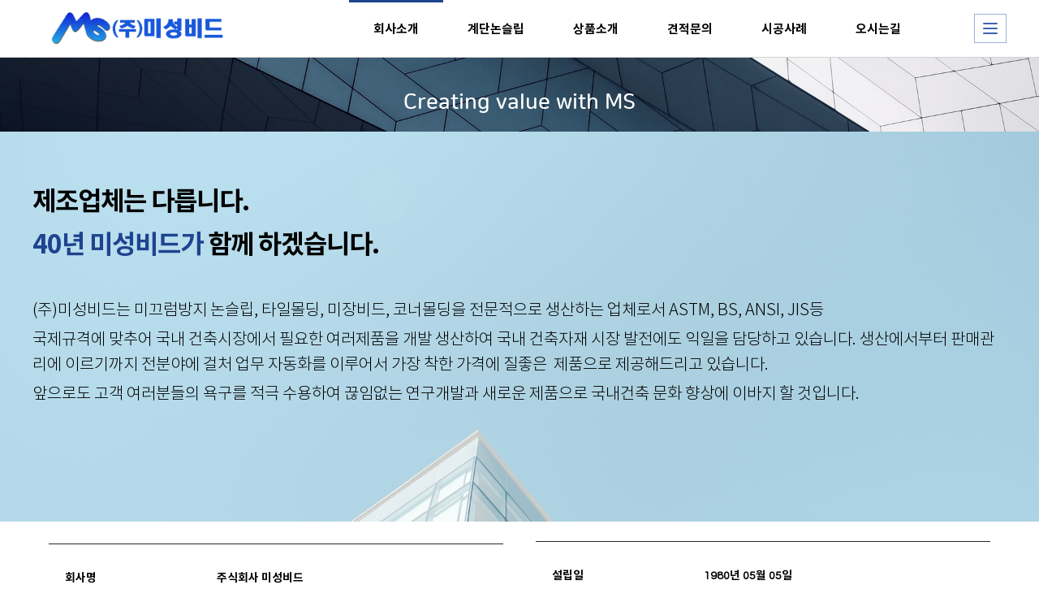

--- FILE ---
content_type: text/html; charset=UTF-8
request_url: http://misungbead.com/about
body_size: 330574
content:



<!DOCTYPE html>
<html lang="ko">
<head>
    <meta charset="utf-8">
    <meta http-equiv="content-type" content="text/html; charset=utf-8"/>
    <meta http-equiv="X-UA-Compatible" content="IE=Edge"/>
        <meta name="viewport" content="width=device-width, initial-scale=1.0">
        <meta name="generator" content="QUV Homepage Builder"/>
    <meta name="language" content="kr"/>
    <meta name="referrer" content="always">
    <title>(주)미성비드 홈페이지에 오신 걸 환영합니다. </title>
    <meta name="keywords" content="미성비드, 몰딩몰"/>
    <meta name="description" content="계단 논슬립, 인테리어 몰딩 39년 전문업체입니다."/>
    <meta property="og:title" content="(주)미성비드 홈페이지에 오신 걸 환영합니다."/>
    <meta property="og:description" content="계단 논슬립, 인테리어 몰딩 39년 전문업체입니다."/>
    <meta property="og:url" content="http://misungbead.com/about"/>
    
    <meta name="naver-site-verification" content="e6c03a413eada919240c0751ccc33e69b8947780" />
<meta name="google-site-verification" content="m9S5ibvX5Vpyz2DgwLSRz2RYlk92SQBgZkb-6TPcaTA" />
    <!--favicon-->
            <link rel="icon" type="image/png" href="/s/favicon_96.png?v=1768761024" sizes="96x96"/>
        <link rel="apple-touch-icon-precomposed" sizes="96x96" href="/s/favicon_96.png?v=1768761024">
        <link rel="canonical" href="http://misungbead.com/about" />
            <meta name="robots" content="index,follow">
    
    <link href="/css/bootstrap.css?v=250901" rel="stylesheet">
    <link href="/css/font-awesome.min.css?v=250901" rel="stylesheet">
    <link href="/css/material-icons.min.css?v=250901" rel="stylesheet">
    <link href="/css/simple-line-icons.css?v=250901" rel="stylesheet">
    <link href="/css/style.css?v=250901" rel="stylesheet" type="text/css" media="all"/>
    <link href="/css/mobile.css?v=250901" rel="stylesheet" type="text/css" media="all"/>
    <link href="/css/header.css?v=250901" rel="stylesheet" type="text/css" media="all"/>
    <link href="/css/uploadfile.css?v=250901" rel="stylesheet" type="text/css" media="all"/>
    <link href="/css/font.css?v=250901" rel="stylesheet" type="text/css" media="all"/>
    <link href="/css/form.css?v=250901" rel="stylesheet" type="text/css" media="all"/>
    <link href="/css/table.css?v=250901" rel="stylesheet" type="text/css" media="all"/>
    <link href="/css/jquery-ui.1.12.css?v=250901" rel="stylesheet" type="text/css" media="all"/>
    <!--pagespeed <link href="/css/bootstrap-colorpicker.css?v=250901" rel="stylesheet" type="text/css" media="all"/>-->
    <link href="/css/slider.css?v=250901" rel="stylesheet" type="text/css" media="all"/>
    <link href="/css/animate.css?v=250901" rel="stylesheet" type="text/css" media="all"/>
    <link href="/css/jquery.scrollbar.css?v=250901" rel="stylesheet" type="text/css" media="all"/> <!--page-->
    <!--pagespeed <link href="/css/jquery.mCustomScrollbar.css?v=250901" rel="stylesheet" type="text/css" media="all">-->
    <link href="/css/default.less?t=1768761024" rel="stylesheet/less" type="text/css"/>
    <!--<link href="/live/s/site.less?t=1768761024" rel="stylesheet/less" type="text/css"/>-->
    <!--    <link rel="stylesheet" href="https://unpkg.com/ag-grid-community/dist/styles/ag-grid.css">-->
    <!--    <link rel="stylesheet" href="/css/ag-theme-material.css">-->
    <link rel="stylesheet" href="/css/ag-grid.css">
    <link rel="stylesheet" href="/css/ag-theme-material.css">

    <link href="/css/bootstrap-datepicker3.css?v=250901" rel="stylesheet" type="text/css" media="all"/>
    <link href="/css/bootstrap-timepicker.css?v=250901" rel="stylesheet" type="text/css" media="all"/>
    <!--pagespeed <link href="/css/tablecellsselection.css?v=250901" rel="stylesheet" type="text/css" media="all"/>-->
    <!--<link href="/css/ScrollTrigger.css?v=--><!--" rel="stylesheet" type="text/css" media="all"/>-->
    <link href="/css/fullcalendar.css?v=250901" rel="stylesheet" type="text/css" media="all"/>
    <link href="/css/fullcalendar.min.css?v=250901" rel="stylesheet" type="text/css" media="all"/>
    <link href="/css/fullcalendar.print.min.css?v=250901" rel="stylesheet" type="text/css" media="print"/>

    <!-- ionicons -->
    <link href="/css/ionicons/ionicons.css?v=250901" rel="stylesheet">
    <link href="https://unpkg.com/ionicons@4.5.10-0/dist/css/ionicons.min.css" rel="stylesheet">

    
    <script>
        var qvDebug={}; qvDebug.drag=1;//1:debug on
        var STID="i9lnaouj2"; var SVID="1"; var SPID="2"; var MSID="i9lnao"; var SITE_NAME="미성비드"; var USE_APP="0"; var LANG="ko"; var SITE_URL="about";
        var QV_BASE_OBJ={'sskey':"", 'token':"9af9933b2294f0126bbb7ded7e8e585b", 'stid':STID, 'svid':SVID, 'spid':SPID, 'msid':MSID, 'site_name':SITE_NAME, 'use_app':USE_APP, 'eng_domain':'misungbead.com', 'member_account_type':"1",'is_free_version':'0', 'dev':""};
        var CKEDITOR_BASEPATH = "/js/ck3/";
        var IS_LOGINED="0";
        less = {
            //env: "production", //development,production-으로 하면 캐싱 오류남
            env: "production",
            logLevel: 2,
            async: false,
            fileAsync: false,
            poll: 1000,
            functions: {},
            dumpLineNumbers: "comments",
            relativeUrls: false
        };
        var account = "";
        var auth = "";
        var group = "";
        var isAdmin = "0";

        if (QV_BASE_OBJ.is_free_version==1 && self !== top) {
            //12.6
            alert('도메인으로 이용하시려면\n큐브 프리미엄 버전으로 업그레이드 해주세요.\n큐브 사이트로 이동합니다');
            location.href='https://www.quv.kr';
        }
    </script>
    <script src="/js/less.min.js?v=250901" type="text/javascript"></script>
    <script>//less.watch();</script>

    <!--[if lt IE 9]>
    <script type="text/javascript" src="/js/html5shiv.js?v=250901"></script> <![endif]-->
    <script type="text/javascript" src="/js/jquery.2.2.4.min.js?v=250901"></script>
    <script type="text/javascript" src="/js/bootstrap.js?v=250901"></script>
    <script>$.fn.bootstrapBtn = $.fn.button.noConflict();</script> <!--반드시 bootsrap - jquery-ui 사이에 위치-->
    <script type="text/javascript" src="/js/jquery-ui.1.12.min.js?v=250901"></script>
    <script type="text/javascript" src="/js/jquery.lazyload.js?v=250901"></script>
    <script type="text/javascript" src="/js/jquery-migrate-1.2.1.min.js?v=250901"></script>
    <script type="text/javascript" src="/js/jquery.ui.touch-punch.min.js?v=250901"></script>
    <!--<script type="text/javascript" src="/js/jquery.htmlClean.js?v=250901"></script>-->
    <script type="text/javascript" src="/js/global.js?v=250901" charset="utf-8"></script>
    <script type="text/javascript" src="/js/script.js?v=250901" charset="utf-8"></script>
    <script type="text/javascript" src="/js/jquery.uploadfile.js?v=250901"></script>
    <!--<script type="text/javascript" src="/js/ck3/ckeditor.js?v=--><!--" charset="utf-8"></script>-->
    <!--pagespeed <script type="text/javascript" src="/js/bootstrap-colorpicker.new.js?v=250901" charset="utf-8"></script>-->
    <script type="text/javascript" src="/js/jquery.scrollbar.js?v=250901" charset="utf-8"></script>
    <!--pagespeed <script type="text/javascript" src="/js/jquery.mCustomScrollbar.concat.min.js?v=250901"></script>-->
    <script type="text/javascript" src="/js/bootstrap-datepicker.min.js?v=250901"></script>
    <script type="text/javascript" src="/js/bootstrap-timepicker.min.js?v=250901"></script>
    <!--pagespeed <script type="text/javascript" src="/js/tablecellsselection.js?v=250901"></script>-->
    <script type="text/javascript" src="/js/carousel-swipe.js?v=250901"></script>
    <script type="text/javascript" src="/js/jquerymobile-swipeupdown.js?v=250901"></script>
    <!--<script type="text/javascript" src="/js/ScrollTrigger.min.js?v=--><!--"></script>-->
    <!--<script type="text/javascript" src="/js/webfont.js?v=--><!--"></script>-->

    <script src="https://ajax.googleapis.com/ajax/libs/webfont/1.6.26/webfont.js"></script>
    <script type="text/javascript">
        var webfontJson_Header = '{"google":["Questrial","Noto Sans"],"custom":["Noto Sans KR"]}';
        var webfontJson_Body = '{"google":["Questrial","Noto Sans"],"custom":["Noto Sans KR","Nanum Square Round"]}';
        var webfontJson_Footer = '{"google":["Questrial"],"custom":["Noto Sans KR"]}';
        var webfontJson_Fixed = '{"google":["Questrial","Noto Sans","Mada"],"custom":["Noto Sans KR","Nanum Barun Gothic","Nanum Barun Pen","Jeju Gothic"]}';
        var webfontJson_Popup = '[]';

        var webfontArray = [];
        webfontArray.push($.parseJSON(webfontJson_Header));
        webfontArray.push($.parseJSON(webfontJson_Body));
        webfontArray.push($.parseJSON(webfontJson_Footer));
        webfontArray.push($.parseJSON(webfontJson_Fixed));
        webfontArray = $.merge(webfontArray, $.parseJSON(webfontJson_Popup.replace(/"{/g, "{").replace(/}"/g, "}")));

        var webfont_google = [];
        var webfont_custom = [];
        var webfont_custom_url = 'css/font.css.php?family=';
        var webfont_exclude = ['agGridMaterial'];
        $.each(webfontArray, function(index, value) {
            if (this.google != undefined && value != null) {
                $.each(value.google, function() {
                    var font = String(this) + ':300,400,700';
                    if (String(this) == '' || webfont_exclude.indexOf(String(this)) > -1) return;
                    if ($.inArray(font, webfont_google) == -1) {
                        webfont_google.push(font);
                    }
                });
            }
            if (this.custom != undefined  && value != null) {
                $.each(value.custom, function() {
                    if ($.inArray(String(this), webfont_custom) == -1) {
                        webfont_custom.push(String(this));
                        webfont_custom_url += String(this).replace(/ /g,'+');
                        webfont_custom_url += '|';
                    }
                });
            }
        });

        var webfont = new Object();
        webfont.google = webfont_google;
        webfont.custom = webfont_custom;
        webfont.custom_url = ['/' + webfont_custom_url.slice(0, -1)];

        var webfontconfig = new Object();
        // if (webfont.google.length > 0) { webfontconfig.google = { 'families' : webfont.google } }
        if (webfont.custom.length > 0) { webfontconfig.custom = { 'families' : webfont.custom, 'urls' : webfont.custom_url } }

        /* 2020.01.31 재헌
             * 묶어서 호출했을 때 하나라도 지원하지 않는 폰트가 있으면 그 하위로 모두 호출하지 않는 문제가 있음.
             * 위 이유로 구글 폰트는 개별 호출한다.
             */
        $.each(webfont.google, function() {
            var webfontconfig_re = new Object();
            webfontconfig_re.google = { 'families' : [ this ] };
            WebFont.load(webfontconfig_re);
        });

        if (!$.isEmptyObject(webfontconfig)) {
            WebFontConfig = webfontconfig;
//            WebFontConfig = {
//                google: {
//                    families: ['Abel','Abril Fatface','Alegreya','Barlow','Cardo','Cookie','Dancing Script','Dosis','Droid Sans','Droid Serif','EB Garamond','Great Vibes','Lato','Libre Baskerville','Lora','Mada','Montserrat','Muli','Nixie One','Noto Sans','Noto Serif','Open Sans','Oswald','Playball','Playfair Display','PT Sans','PT Serif','Questrial','Quicksand','Raleway','Roboto','Stalemate','Ubuntu','Indie Flower']
//                }
//            };

            // https://github.com/typekit/webfontloader
            // v1.0 -> v1.6.26
            (function() {
                var wf = document.createElement('script');
                wf.src = 'https://ajax.googleapis.com/ajax/libs/webfont/1.6.26/webfont.js';
                wf.type = 'text/javascript';
                wf.async = 'true';
                var s = document.getElementsByTagName('script')[0];
                s.parentNode.insertBefore(wf, s);
            })();
        }
    </script>
    <script type="text/javascript" src="//log1.quv.kr/log/qa.js"></script>

    <!-- 다음 우편번호 검색 -->
    <!--<script src="https://ssl.daumcdn.net/dmaps/map_js_init/postcode.v2.js"></script>--> <!-- 정적 로딩 -->
    <script src="https://ssl.daumcdn.net/dmaps/map_js_init/postcode.v2.js?autoload=false"></script> <!-- 동적 로딩 -->

    <!-- 다국어 -->
        <script type="text/javascript" src="/module/language/lang.ko.js?v=250901"></script>
    
<script src="//developers.kakao.com/sdk/js/kakao.min.js"></script>

    </head>

<body class="live transform" style="display: none;">
<div id="main_container" class="2">
    <div class="header hl1-1 transform useFixed">
                                        <div class="header1 sub-mn-type-1" data-hei="70" data-scr-hei="80" style="border-bottom: 1px solid rgb(211, 211, 211); height: 70.9943px;">
                                            <div class="header-contents boxing" style="height: 70px;">
                                                <div class="col-xs-2" style="height: auto;">
                                                    <div class="al-box column al-l">
                                                        <div class="tc box hsync-nlh logoBox tc_drag" style="height: 70px; padding: 0px 10px;" id="bq10Wa">
                                                            
                                                            <div class="view logo_container">
<div class="logo-text hide"><a href="/" style="font-size: 28px; font-weight: bold; letter-spacing: 0px; color: rgb(255, 255, 255); font-family: &quot;Noto Sans&quot;, &quot;Noto Sans KR&quot;;">MS미성비드</a></div>
<div class="logo-img"><a href="/"><img class="logo-img-core" src="https://cdn.quv.kr/i9lnaouj2%2Fup%2F613ff95c646d1_1920.png" style="max-height: 70px; height: 90px;"></a></div>
                                                            </div>
                                                        </div>
                                                    </div>
                                                </div>
                                                <div class="col-xs-9" style="height: auto;" pp_grid="8">
                                                    <div class="al-box column al-r">
                                                        <ul class="mn-ul tc box hsync mn-sty-3 tc_drag" style="height: 70px; line-height: 70px;" id="bRlLYx"><headerstart></headerstart><li class="mn-item"> <a class="mn-link" href="/about">회사소개</a></li>
<li class="mn-item"> <a class="mn-link" href="/14">계단논슬립</a></li>
<li class="mn-item"> <a class="mn-link" href="/business">상품소개</a><span class="mn-dropdown"></span>
<ul class="sub-mn">
<li class="mn-item"> <a class="mn-link" href="https://smartstore.naver.com/misungbead">논슬립</a></li>
<li class="mn-item"> <a class="mn-link" href="/3?qvac=fp214S">타일코너몰딩</a></li>
<li class="mn-item"> <a class="mn-link" href="/3?qvac=ff7XLn">재료분리대</a></li>
<li class="mn-item"> <a class="mn-link" href="/3?qvac=fMJsuu">데코타일몰딩</a></li>
<li class="mn-item"> <a class="mn-link" href="/3?qvac=fFFwFS">티몰딩</a></li>
<li class="mn-item"> <a class="mn-link" href="/3?qvac=fMgsPH">건식.미장용비드</a></li>
<li class="mn-item"> <a class="mn-link" href="/3?qvac=fdtKKq">마루.카펫.도배용</a></li>
<li class="mn-item"> <a class="mn-link" href="/3?qvac=fFrD5A">건축부자재 ACC</a></li>
<li class="mn-item"> <a class="mn-link" href="/18">논슬립 상세페이지</a></li>
</ul></li>
<li class="mn-item"> <a class="mn-link" href="/customer">견적문의</a></li>
<li class="mn-item"> <a class="mn-link" href="/performance">시공사례</a></li>
<li class="mn-item"> <a class="mn-link" href="/map">오시는길</a></li>
<headerend></headerend>
</ul>                                                    </div>                                                </div><div class="col-xs-1" style="height: auto;"><div class="al-box column al-r"><div class="box tc sideNavBox hsync-nlh tc_drag" id="bQJH4K" style="display: table-cell; height: 70px; padding: 0px 0px 0px 50px;">
                
                
                <!--<div class="view va-m">-->
                <div class="view tb-c va-m">
                    <a class="preview-layer" href="#" data-target="#header_side_nav" data-toggle="modal"></a>
                    <div class="header-side-nav-button" data-width="18" data-height="2" data-margin="2" data-radius="5" data-border-width="1" data-padding="10" data-background="rgba(255,255,255,0)" data-color="#3d64b2" data-border-color="#9cb1da" data-border-radius="0"><div class="line-1"></div><div class="line-2"></div><div class="line-3"></div><style class="header-side-nav-button-style">.header .header-side-nav-button > div {width:18px !important;height:2px !important;margin:2px auto !important;border-radius:5px !important;background-color:#3d64b2 !important;}.header .header-side-nav-button {padding:10px !important;border-width:1px !important;border-radius:0px !important;background:rgba(255,255,255,0) !important;border-color:#9cb1da !important;}</style></div>
                    <div class="header-side-nav hsl-1" data-width="360" data-padding="18" data-letter-spacing="0" data-font-weight-1="500" data-font-weight-2="300" data-background-1="#ffffff" data-background-2="transparent" data-color-1="#000000" data-color-2="#a2a2a2" data-border="transparent" data-color-close="#a2a2a2" data-logo="true" data-login="false" data-font-size-1="18" data-font-size-2="15" data-font-family-ko="Noto Sans KR" data-font-family-en="Questrial" data-direction="right-to-left" data-padding-logo="43">
                        <!--logo-->
                        <div class="logo_container"><div class="logo-text hide"><a href="/">LOGO</a></div><div class="logo-img"><a href="/"><img class="logo-img-core" src="https://cdn.quv.kr/i9lnaouj2%2Fup%2F613ff95c646d1_1920.png" style="max-height:90px; height:90px;"></a></div></div>
                        <!--login-->
                        <div id="header-mobile-ml-area">
                            <div class="login-before">
                                <div class="ml-item login-link"><a href="#" data-target="#LoginModal" role="button" data-toggle="modal">로그인</a></div>
                                <div class="ml-item join-link"><a href="/join">회원가입</a></div>
                            </div>
                            <div class="login-after active">
                                <div class="ml-item logout-link"><a id="LogOutBtn" href="#">로그아웃</a></div>
                                <div class="ml-item mypage-link"><a href="/mypage">정보수정</a></div>
                            </div>
                        </div>
                        <!--menu-->
                        <div class="mn-ul-container">
                            <ul class="mn-ul tc box hsync tc_drag" style="height: 70px; line-height: 70px;" id="bF0VCM"><li class="mn-item"> <a class="mn-link" href="/about">회사소개</a></li>
<li class="mn-item"> <a class="mn-link" href="/14">계단논슬립</a></li>
<li class="mn-item"> <a class="mn-link" href="/business">상품소개</a><span class="mn-dropdown"></span>
<ul class="sub-mn">
<li class="mn-item"> <a class="mn-link" href="https://smartstore.naver.com/misungbead">논슬립</a></li>
<li class="mn-item"> <a class="mn-link" href="/3?qvac=fp214S">타일코너몰딩</a></li>
<li class="mn-item"> <a class="mn-link" href="/3?qvac=ff7XLn">재료분리대</a></li>
<li class="mn-item"> <a class="mn-link" href="/3?qvac=fMJsuu">데코타일몰딩</a></li>
<li class="mn-item"> <a class="mn-link" href="/3?qvac=fFFwFS">티몰딩</a></li>
<li class="mn-item"> <a class="mn-link" href="/3?qvac=fMgsPH">건식.미장용비드</a></li>
<li class="mn-item"> <a class="mn-link" href="/3?qvac=fdtKKq">마루.카펫.도배용</a></li>
<li class="mn-item"> <a class="mn-link" href="/3?qvac=fFrD5A">건축부자재 ACC</a></li>
<li class="mn-item"> <a class="mn-link" href="/18">논슬립 상세페이지</a></li>
</ul></li>
<li class="mn-item"> <a class="mn-link" href="/customer">견적문의</a></li>
<li class="mn-item"> <a class="mn-link" href="/performance">시공사례</a></li>
<li class="mn-item"> <a class="mn-link" href="/map">오시는길</a></li>
</ul>
                        </div>
                        <div class="header-side-nav-close">×</div>
                        
                    <style class="header-side-nav-style">.header .header-side-nav {background-color:#ffffff !important;padding-top:43px !important;width:360px !important;}.header .header-side-nav .mn-ul > li.mn-item > ul.sub-mn {padding:0 0 0 18px !important;font-family:Questrial, "Noto Sans KR" !important;}.header .header-side-nav .mn-ul > li.mn-item > ul.sub-mn > li a {padding:9px 9px 18px !important;}.header .header-side-nav .mn-ul > li.mn-item > a.mn-link {padding:18px !important;letter-spacing:0px !important;font-size:18px !important;font-weight:500 !important;font-family:Questrial, "Noto Sans KR" !important;color:#000000 !important;}.header .header-side-nav .mn-ul li.mn-item:hover { background-color:transparent !important;}.header .header-side-nav .mn-ul li.mn-item:hover > a.mn-link {color:#a2a2a2 !important;}.header .header-side-nav ul.sub-mn > li a {font-size:15px !important;font-weight:300 !important;font-family:Questrial, "Noto Sans KR" !important;color:#000000 !important;}.header .header-side-nav ul.sub-mn > li:hover a {color:#a2a2a2 !important;}.header .header-side-nav > .mn-ul-container > ul > li {border-bottom: 1px solid transparent !important;}.header .header-side-nav > .mn-ul-container > ul > li > .mn-dropdown:after {border-color:#000000 !important; top:18px !important; width:9px!important; height:9px!important;}.header .header-side-nav > .mn-ul-container > ul > li > .mn-dropdown:hover:after {border-color:#a2a2a2 !important;}.header .header-side-nav > .header-side-nav-close {color:#a2a2a2 !important;}.header .header-side-nav > .logo_container {display:block !important;}.header .header-side-nav > #header-mobile-ml-area {display:none !important;}.header .header-side-nav > #header-mobile-ml-area .login-before > div {border-color:#000000 !important;}.header .header-side-nav > #header-mobile-ml-area .login-before > div > a {color:#000000 !important;}.header .header-side-nav > #header-mobile-ml-area .login-after > div {border-color:#000000 !important;}.header .header-side-nav > #header-mobile-ml-area .login-after > div > a {color:#000000 !important;}</style></div>
                </div>
            </div></div></div>                                            </div>                                            <div class="header-op"></div>                                        </div>                                    <logo>{"type":"img","src":"https://cdn.quv.kr/i9lnaouj2%2Fup%2F613ff95c646d1_1920.png","height":"90"}</logo><menuitems><li class="mn-item"> <a class="mn-link" href="/about">회사소개</a></li>
<li class="mn-item"> <a class="mn-link" href="/14">계단논슬립</a></li>
<li class="mn-item"> <a class="mn-link" href="/business">상품소개</a><span class="mn-dropdown"></span>
<ul class="sub-mn">
<li class="mn-item"> <a class="mn-link" href="https://smartstore.naver.com/misungbead">논슬립</a></li>
<li class="mn-item"> <a class="mn-link" href="/3?qvac=fp214S">타일코너몰딩</a></li>
<li class="mn-item"> <a class="mn-link" href="/3?qvac=ff7XLn">재료분리대</a></li>
<li class="mn-item"> <a class="mn-link" href="/3?qvac=fMJsuu">데코타일몰딩</a></li>
<li class="mn-item"> <a class="mn-link" href="/3?qvac=fFFwFS">티몰딩</a></li>
<li class="mn-item"> <a class="mn-link" href="/3?qvac=fMgsPH">건식.미장용비드</a></li>
<li class="mn-item"> <a class="mn-link" href="/3?qvac=fdtKKq">마루.카펫.도배용</a></li>
<li class="mn-item"> <a class="mn-link" href="/3?qvac=fFrD5A">건축부자재 ACC</a></li>
<li class="mn-item"> <a class="mn-link" href="/18">논슬립 상세페이지</a></li>
</ul></li>
<li class="mn-item"> <a class="mn-link" href="/customer">견적문의</a></li>
<li class="mn-item"> <a class="mn-link" href="/performance">시공사례</a></li>
<li class="mn-item"> <a class="mn-link" href="/map">오시는길</a></li>
</menuitems><webfont>{"google":["Questrial","Noto Sans"],"custom":["Noto Sans KR"]}</webfont></div>
<div class="header-mobile hl1-1 transform">
                                        <div class="header1" style="top: 0px; position: fixed; height: 60px;" data-top="0" data-hei="60" data-border-width="1" data-border-color="#e8e8e8" data-background="white" data-scroll-fix="true">
                                            <div class="header-contents boxing" style="height: 61px;">
                                                <div class="col-xs-2" style="height: auto;">
                                                    <div class="al-box column al-c">
                                                        <div class="tc box hsync-nlh tc_drag" id="bPyyc5" style="height: 60px; padding: 0px;">
                                                            
                                                            <div class="view">
                                                                
                                                            </div>
                                                        </div>
                                                    </div>
                                                </div>
                                                <div class="col-xs-8" style="height: auto;">
                                                    <div class="al-box column al-c">
                                                        <div class="tc box hsync-nlh logoBox tc_drag" id="bg0LEh" style="height: 60px; padding: 0px;">
                                                            
                                                            <div class="view logo_container"><div class="logo-text"><a href="/" style="font-size:22px; font-weight:bold; font-family:Noto Sans,Noto Sans KR; letter-spacing:0; color:rgb(30, 67, 143);">MS미성비드</a></div><div class="logo-img hide"><a href="/"><img class="logo-img-core" src="/img/e/logo/quv-logo.png" style="max-height: 60px;"></a></div></div>
                                                        </div>
                                                    </div>
                                                </div>
                                                <div class="col-xs-2" style="height: auto;">
                                                    <div class="al-box column al-c">
                                                        <div class="box tc hsync-nlh tc_drag" id="bfrvbj" style="height: 60px;">
                                                            
                                                            <div class="view">
                                                            </div>
                                                        </div><div class="box tc sideNavBox hsync-nlh tc_drag" style="display: table-cell; height: 60px;" id="bkLXmx"><div class="view tb-c va-m"><a class="preview-layer" href="#" data-target="#header_side_nav" data-toggle="modal"></a><div class="header-side-nav-button" data-width="22" data-height="2" data-margin="3" data-radius="5" data-border-width="0" data-padding="16" data-background="#ffffff" data-color="#132249" data-border-color="#ffffff" data-border-radius="0"><div class="line-1"></div><div class="line-2"></div><div class="line-3"></div><style class="header-side-nav-button-style">.header-mobile .header-side-nav-button > div {width:22px !important;height:2px !important;margin:3px auto !important;border-radius:5px !important;background-color:#132249 !important;}.header-mobile .header-side-nav-button {padding:16px !important;border-width:0px !important;border-radius:0px !important;background:#ffffff !important;border-color:#ffffff !important;}</style></div><div class="header-side-nav hsl-1" data-width="300" data-padding="15" data-letter-spacing="1" data-font-weight-1="400" data-font-weight-2="400" data-background-1="#ffffff" data-background-2="transparent" data-color-1="#000000" data-color-2="#000000" data-border="transparent" data-color-close="#9cb1da" data-logo="true" data-login="false" data-font-size-1="15" data-font-size-2="14" data-font-family-ko="Noto Sans KR" data-font-family-en="Noto Sans KR" data-direction="right-to-left" data-padding-logo="38"><div class="logo_container"><div class="logo-text"><a href="/" style="font-size:22px; font-weight:bold; font-family:Noto Sans,Noto Sans KR; letter-spacing:0; color:rgb(30, 67, 143);">MS미성비드</a></div><div class="logo-img hide"><a href="/"><img class="logo-img-core" src="/img/e/logo/quv-logo.png"></a></div></div><div id="header-mobile-ml-area" class="notuse"><div class="login-before"><div class="ml-item login-link"><a href="#" data-target="#LoginModal" role="button" data-toggle="modal">로그인</a></div><div class="ml-item join-link"><a href="/join">회원가입</a></div></div><div class="login-after active"><div class="ml-item logout-link"><a id="LogOutBtn" href="#">로그아웃</a></div><div class="ml-item mypage-link"><a href="/mypage">정보수정</a></div></div></div><div class="mn-ul-container"><ul class="mn-ul tc box hsync tc_drag" style="height: 60px; line-height: 60px;" id="beIetf"><li class="mn-item"> <a class="mn-link" href="/about">회사소개</a></li>
<li class="mn-item"> <a class="mn-link" href="/14">계단논슬립</a></li>
<li class="mn-item"> <a class="mn-link" href="/business">상품소개</a><span class="mn-dropdown"></span>
<ul class="sub-mn">
<li class="mn-item"> <a class="mn-link" href="https://smartstore.naver.com/misungbead">논슬립</a></li>
<li class="mn-item"> <a class="mn-link" href="/3?qvac=fp214S">타일코너몰딩</a></li>
<li class="mn-item"> <a class="mn-link" href="/3?qvac=ff7XLn">재료분리대</a></li>
<li class="mn-item"> <a class="mn-link" href="/3?qvac=fMJsuu">데코타일몰딩</a></li>
<li class="mn-item"> <a class="mn-link" href="/3?qvac=fFFwFS">티몰딩</a></li>
<li class="mn-item"> <a class="mn-link" href="/3?qvac=fMgsPH">건식.미장용비드</a></li>
<li class="mn-item"> <a class="mn-link" href="/3?qvac=fdtKKq">마루.카펫.도배용</a></li>
<li class="mn-item"> <a class="mn-link" href="/3?qvac=fFrD5A">건축부자재 ACC</a></li>
<li class="mn-item"> <a class="mn-link" href="/18">논슬립 상세페이지</a></li>
</ul></li>
<li class="mn-item"> <a class="mn-link" href="/customer">견적문의</a></li>
<li class="mn-item"> <a class="mn-link" href="/performance">시공사례</a></li>
<li class="mn-item"> <a class="mn-link" href="/map">오시는길</a></li>
</ul></div><div class="header-side-nav-close">×</div><style class="header-side-nav-style">.header-mobile .header-side-nav {background-color:#ffffff !important;padding-top:38px !important;width:300px !important;}.header-mobile .header-side-nav .mn-ul > li.mn-item > ul.sub-mn {padding:0 0 0 15px !important;font-family:"Noto Sans KR", "Noto Sans KR" !important;}.header-mobile .header-side-nav .mn-ul > li.mn-item > ul.sub-mn > li a {padding:7.5px 7.5px 15px !important;}.header-mobile .header-side-nav .mn-ul > li.mn-item > a.mn-link {padding:15px !important;letter-spacing:1px !important;font-size:15px !important;font-weight:400 !important;font-family:"Noto Sans KR", "Noto Sans KR" !important;color:#000000 !important;}.header-mobile .header-side-nav .mn-ul li.mn-item:hover { background-color:transparent !important;}.header-mobile .header-side-nav .mn-ul li.mn-item:hover > a.mn-link {color:#000000 !important;}.header-mobile .header-side-nav ul.sub-mn > li a {font-size:14px !important;font-weight:400 !important;font-family:"Noto Sans KR", "Noto Sans KR" !important;color:#000000 !important;}.header-mobile .header-side-nav ul.sub-mn > li:hover a {color:#000000 !important;}.header-mobile .header-side-nav > .mn-ul-container > ul > li {border-bottom: 1px solid transparent !important;}.header-mobile .header-side-nav > .mn-ul-container > ul > li > .mn-dropdown:after {border-color:#000000 !important; top:15px !important; width:7.5px!important; height:7.5px!important;}.header-mobile .header-side-nav > .mn-ul-container > ul > li > .mn-dropdown:hover:after {border-color:#000000 !important;}.header-mobile .header-side-nav > .header-side-nav-close {color:#9cb1da !important;}.header-mobile .header-side-nav > .logo_container {display:block !important;}.header-mobile .header-side-nav > #header-mobile-ml-area {display:none !important;}.header-mobile .header-side-nav > #header-mobile-ml-area .login-before > div {border-color:#000000 !important;}.header-mobile .header-side-nav > #header-mobile-ml-area .login-before > div > a {color:#000000 !important;}.header-mobile .header-side-nav > #header-mobile-ml-area .login-after > div {border-color:#000000 !important;}.header-mobile .header-side-nav > #header-mobile-ml-area .login-after > div > a {color:#000000 !important;}</style></div></div></div>
                                                    </div>
                                                </div>
                                            </div>
                                            <div class="header-op">
                                            </div>
                                        <div class="header-mobile-config"><div class="header-mobile-config-section-insert">&nbsp;</div><div class="header-mobile-config-section-delete">&nbsp;</div><div class="header-mobile-config-section-detail">섹션 설정</div></div><style class="header-mobile-style">.header-mobile .header1 .header-contents { height:60px !important; background:white !important; border-bottom: 1px solid #e8e8e8 !important; }</style></div>
                                    <logo>{"type":"txt","text":"MS미성비드","font_size":"22","font_weight":"bold","font_family_ko":"Noto Sans KR","font_family_en":"Noto Sans","color":"rgb(30, 67, 143)","letter_spacing":0}</logo><menuitems><li class="mn-item"> <a class="mn-link" href="/about">회사소개</a></li>
<li class="mn-item"> <a class="mn-link" href="/14">계단논슬립</a></li>
<li class="mn-item"> <a class="mn-link" href="/business">상품소개</a><span class="mn-dropdown"></span>
<ul class="sub-mn">
<li class="mn-item"> <a class="mn-link" href="https://smartstore.naver.com/misungbead">논슬립</a></li>
<li class="mn-item"> <a class="mn-link" href="/3?qvac=fp214S">타일코너몰딩</a></li>
<li class="mn-item"> <a class="mn-link" href="/3?qvac=ff7XLn">재료분리대</a></li>
<li class="mn-item"> <a class="mn-link" href="/3?qvac=fMJsuu">데코타일몰딩</a></li>
<li class="mn-item"> <a class="mn-link" href="/3?qvac=fFFwFS">티몰딩</a></li>
<li class="mn-item"> <a class="mn-link" href="/3?qvac=fMgsPH">건식.미장용비드</a></li>
<li class="mn-item"> <a class="mn-link" href="/3?qvac=fdtKKq">마루.카펫.도배용</a></li>
<li class="mn-item"> <a class="mn-link" href="/3?qvac=fFrD5A">건축부자재 ACC</a></li>
<li class="mn-item"> <a class="mn-link" href="/18">논슬립 상세페이지</a></li>
</ul></li>
<li class="mn-item"> <a class="mn-link" href="/customer">견적문의</a></li>
<li class="mn-item"> <a class="mn-link" href="/performance">시공사례</a></li>
<li class="mn-item"> <a class="mn-link" href="/map">오시는길</a></li>
</menuitems></div>    <div class="body  pl-h">
        <!-- container -->
<div class="frm m-pd-v-0 m-pd-h-10 mobile-font-scale-2" style="text-align: center; margin: 0px; display: block; padding: 0px; background: url(&quot;//cdn.quv.kr/i9lnaouj2%2Fus%2FQZfmPAOnt2Y_1920.jpg&quot;) 50% 50% / cover no-repeat scroll rgba(0, 0, 0, 0); border: 0px solid transparent; border-radius: 0px;" data-m-hei="139px" data-hei="auto" id="fumMdm" data-cwid="">
<div class="view ha-c">
<div class="tb tbu" style="height: auto;">
<div class="row clearfix tb-c va-m" style="transform: none; display: table-cell; height: 92px;">
<div class="col-sm-12 column" style=""> <div class="box tbu txtBox" id="bUphp6" data-hei="66px" style="display: table; height: 66px;">
                

<div class="view tb-c va-m">
<div class="drag_inner qv-text" contenteditable="false"><p class="text-m" style="text-align: center;">&nbsp;</p>
<p class="text-m" style="text-align: center;"><span style="font-family:'Nanum Square Round';"><span style="font-size:26px;"><strong><font color="#ffffff">Creating value with&nbsp;MS</font></strong></span></span></p>
</div>
</div>
</div></div>
</div>
</div>
</div>
<style class="mobile-frm">@media (max-width: 767px) {#fumMdm > .view > .tb{height:139px !important;}} .mobile_editor_mode #fumMdm > .view > .tb{height:139px !important;}</style></div><div class="frm m-pd-v-0 m-pd-h-15 mobile-font-scale-2" style="text-align: center; margin: 0px; display: block; padding: 0px; background: url(&quot;//cdn.quv.kr/i9lnaouj2%2Fus%2FM5PYMJ83OfE_1920.jpg&quot;) 52% 9% / cover no-repeat scroll rgba(0, 0, 0, 0); border: 0px solid transparent; border-radius: 0px;" data-m-hei="439px" data-hei="auto" id="fFyrFN" data-cwid="b">
<div class="view boxing ha-c">
<div class="tb tbu" style="height: auto;">
<div class="row clearfix tb-c va-t" style="transform: none; display: table-cell; height: 480px;">
<div class="col-sm-12 column" style="height: auto;"><div class="frm spacer-frm empty-frm" id="fPvXFc" style="display: block;" data-hei="auto">

                
                <div class="view">
                    <div class="tb tbu">
                        <div class="row clearfix tb-c va-m" style="transform: none;">
                            <div class="spacer-label" style="display: block;"><span class="" style="display: none;"></span></div>
                            <div class="spacer" style="height: 59px;"></div>
                        </div>
                    </div>
                </div>
            <style class="mobile-frm">@media (max-width: 767px) {#fPvXFc > .view .spacer {height:40px !important;}} .mobile_editor_mode #fPvXFc > .view .spacer {height:40px !important;}</style></div><div class="box tbu txtBox" id="bVY2Gj" data-hei="116px" style="display: table; height: 116px; margin: 0px; padding: 0px; background: none rgba(0, 0, 0, 0); text-align: left; border: 0px solid transparent; border-radius: 0px;">
                

<div class="view tb-c va-m" data-lh="1.4" style="letter-spacing: 0em; line-height: 1.4; display: table-cell;">
<div class="drag_inner qv-text" contenteditable="false"><p class="text-m"><span style="font-size:32px;"><strong><font face="Noto Sans KR"><span style="letter-spacing: -1px;">제조업체는 다릅니다.</span></font></strong></span></p>
<p class="text-m"><span style="font-size:32px;"><span style="line-height:40px;"><strong><span style="letter-spacing:-1px;margin-right:--1px;"><span style="font-family:Noto Sans KR;"><font color="#1e438f">40년 미성비드가</font>&nbsp;함께 하겠습니다.</span></span></strong></span></span></p>
</div>
</div>
</div><div class="frm spacer-frm empty-frm mobile-display-none" id="fUraGO" style="display: block;" data-hei="auto">

                
                <div class="view">
                    <div class="tb tbu">
                        <div class="row clearfix tb-c va-m" style="transform: none;">
                            <div class="spacer-label" style="display: block;"><span class="" style="display: none;"></span></div>
                            <div class="spacer" style="height: 30px;"></div>
                        </div>
                    </div>
                </div>
            <style class="mobile-frm">@media (max-width: 767px) {#fUraGO > .view .spacer {height:50px !important;}} .mobile_editor_mode #fUraGO > .view .spacer {height:50px !important;}</style></div><div class="box tbu txtBox" id="bx8Q1n" data-hei="96px" style="display: table; margin: 0px; padding: 0px; background: none rgba(0, 0, 0, 0); text-align: center; border: 0px solid transparent; border-radius: 0px; height: 96px;">
                

<div class="view tb-c va-m" data-lh="1.4" style="letter-spacing: 0em; line-height: 1.4; display: table-cell;">
<div class="drag_inner qv-text" contenteditable="false"><p class="text-m" style="text-align: left;"><span style="font-size:20px;"><span style="font-family:Noto Sans KR;">(주)미성비드는 미끄럼방지 논슬립, 타일몰딩, 미장비드, 코너몰딩을&nbsp;전문적으로 생산하는&nbsp;업체로서 ASTM, BS, ANSI, JIS등&nbsp;</span></span></p>
<p class="text-m" style="text-align: left;"><span style="font-size:20px;"><span style="font-family:Noto Sans KR;">국제규격에 맞추어 국내 건축시장에서 필요한 여러제품을 개발 생산하여&nbsp;</span><span style="font-family:Noto Sans KR;">국내 건축자재 시장 발전에도 익일을 담당하고 있습니다. 생산에서부터 판매관리에 이르기까지 전분야에 걸처 업무 자동화를 이루어서 가장 착한 가격에 질좋은&nbsp;&nbsp;</span><span style="font-family:Noto Sans KR;">제품으로 제공해드리고 있습니다.&nbsp;</span></span></p>
<p class="text-m" style="text-align: left;"><span style="font-size:20px;"><span style="font-family:Noto Sans KR;">앞으로도 고객 여러분들의 욕구를 적극 수용하여 끊임없는 연구개발과 새로운 제품으로 국내건축 문화 향상에 이바지 할 것입니다.&nbsp;</span></span></p>
</div>
</div>
</div> </div>
</div>
</div>
</div>
<style class="mobile-frm">@media (max-width: 767px) {#fFyrFN > .view > .tb{height:439px !important;}} .mobile_editor_mode #fFyrFN > .view > .tb{height:439px !important;}</style></div><div class="frm m-pd-v-0 mobile-font-scale-4 m-pd-h-10 mobile-display-none" style="text-align: center; margin: 0px; display: block; padding: 0px; background: none rgba(0, 0, 0, 0); border: 0px solid transparent; border-radius: 0px;" data-m-hei="496px" data-hei="auto" id="fro9YQ" data-cwid="b">
<div class="view ha-c boxing">
<div class="tb tbu" style="height: auto;">
<div class="row clearfix tb-c va-m" style="transform: none; display: table-cell; height: 224px;">
<div class="col-sm-6 column" style=""> <div class="frm" style="text-align: center; margin: 0px; display: block; padding: 0px 20px; background: none rgba(0, 0, 0, 0); border: 0px solid transparent; border-radius: 0px;" data-m-hei="254px" data-hei="auto" id="fmMPTo" data-cwid="">
<div class="view ha-c">
<div class="tb tbu" style="height: auto;">
<div class="row clearfix tb-c va-m" style="transform: none; display: table-cell; height: 232px;">
<div class="col-sm-12 column" style=""> <div class="box tbu lineBox" style="height: 50px; display: table;" data-m-hei="50px" data-hei="50px" id="bHM04o">
<div class="view tb-c va-m">
                    <a href="#" data-target="#LineModal" data-toggle="modal" data-obj="box" class="preview-layer"></a>
                    <div class="drag_inner" contenteditable="false">
                        <p class="line" style="background: url(/img/d/lin/line_x_black.png) center center repeat-x; height:15px;  width:100%; margin:0 auto;"></p>
                    </div>
</div>
<style class="mobile-box">@media (max-width: 767px) { #bHM04o {height:50px !important;} } .mobile_editor_mode #bHM04o {height:50px !important;} </style></div><div class="frm" style="text-align: center; margin: 0px; display: block; padding: 0px; background: none rgba(0, 0, 0, 0); border: 0px solid transparent; border-radius: 0px;" data-m-hei="10px" data-hei="10px" id="fMd1gc" data-cwid="">
<div class="view ha-c">
<div class="tb tbu" style="height: 10px;">
<div class="row clearfix tb-c va-m" style="transform: none; display: table-cell; height: auto;">
<div class="column col-sm-4 col-xs-12" style="height: 40px;"> <div class="box tbu txtBox" id="biduNB" data-hei="40px" style="display: table; height: 40px; margin: 0px; padding: 0px 20px; background: none rgba(0, 0, 0, 0); text-align: center; border: 0px solid transparent; border-radius: 0px;" data-m-hei="10px">
                

<div class="view tb-c va-m" data-lh="1.4" style="letter-spacing: 0em; line-height: 1.4; display: table-cell;">
<div class="drag_inner qv-text" contenteditable="false"><p class="text-m" style="text-align: left;"><span style="font-size:14px;"><strong>회사명</strong></span></p>
</div>
</div>
<style class="mobile-box">@media (max-width: 767px) { #biduNB {height:10px !important;} } .mobile_editor_mode #biduNB {height:10px !important;} </style></div></div>
<div class="column col-sm-8 col-xs-12" style="height: 40px;"> <div class="box tbu txtBox" id="bmzSxK" data-hei="40px" style="display: table; height: 40px; margin: 0px; padding: 0px 20px; background: none rgba(0, 0, 0, 0); text-align: center; border: 0px solid transparent; border-radius: 0px;" data-m-hei="10px">
                

<div class="view tb-c va-m" data-lh="1.4" style="letter-spacing: 0em; line-height: 1.4; display: table-cell;">
<div class="drag_inner qv-text" contenteditable="false"><p class="text-m" style="text-align: left;"><span style="font-size:14px;"><strong>주식회사 미성비드</strong></span></p>
</div>
</div>
<style class="mobile-box">@media (max-width: 767px) { #bmzSxK {height:10px !important;} } .mobile_editor_mode #bmzSxK {height:10px !important;} </style></div></div>
</div>
</div>
</div>
<style class="mobile-frm">@media (max-width: 767px) {#fMd1gc > .view > .tb{height:10px !important;}} .mobile_editor_mode #fMd1gc > .view > .tb{height:10px !important;}</style></div><div class="box tbu lineBox mobile-display-none" style="height: 20px; display: table;" data-m-hei="50px" data-hei="20px" id="bhh7Q3">
                
                
                <div class="view tb-c va-m">
                    <a href="#" data-target="#LineModal" data-toggle="modal" data-obj="box" class="preview-layer"></a>
                    <div class="drag_inner" contenteditable="false">
                        <p class="line" style="background: url(/img/d/lin/line_x_gray.png) center center repeat-x; height:15px;  width:100%; margin:0 auto;"></p>
                    </div>
                </div>
            <style class="mobile-box">@media (max-width: 767px) { #bhh7Q3 {height:50px !important;} } .mobile_editor_mode #bhh7Q3 {height:50px !important;} </style></div><div class="frm" style="text-align: center; margin: 0px; display: block; padding: 0px; background: none rgba(0, 0, 0, 0); border: 0px solid transparent; border-radius: 0px;" data-m-hei="10px" data-hei="40px" id="fRfosQ" data-cwid="">
<div class="view ha-c">
<div class="tb tbu" style="height: 40px;">
<div class="row clearfix tb-c va-m" style="transform: none; display: table-cell; height: auto;">
<div class="column col-sm-4" style="height: auto;"> <div class="box tbu txtBox" id="bIgkaI" data-hei="40px" style="display: table; height: 40px; margin: 0px; padding: 0px 20px; background: none rgba(0, 0, 0, 0); text-align: center; border: 0px solid transparent; border-radius: 0px;" data-m-hei="10px">
                

<div class="view tb-c va-m" data-lh="1.4" style="letter-spacing: 0em; line-height: 1.4; display: table-cell;">
<div class="drag_inner qv-text" contenteditable="false"><p class="text-m" style="text-align: left;"><span style="font-size:14px;"><b>사업자등록번호</b></span></p>
</div>
</div>
<style class="mobile-box">@media (max-width: 767px) { #bIgkaI {height:10px !important;} } .mobile_editor_mode #bIgkaI {height:10px !important;} </style></div></div>
<div class="column col-sm-8" style="height: auto;"> <div class="box tbu txtBox" id="blYLne" data-hei="40px" style="display: table; height: 40px; margin: 0px; padding: 0px 20px; background: none rgba(0, 0, 0, 0); text-align: center; border: 0px solid transparent; border-radius: 0px;" data-m-hei="10px">
                

<div class="view tb-c va-m" data-lh="1.4" style="letter-spacing: 0em; line-height: 1.4; display: table-cell;">
<div class="drag_inner qv-text" contenteditable="false"><p class="text-m" style="text-align: left;"><span style="font-size:14px;"><strong><span style="font-family:Noto Sans KR;">130-86-92125</span></strong></span></p>
</div>
</div>
<style class="mobile-box">@media (max-width: 767px) { #blYLne {height:10px !important;} } .mobile_editor_mode #blYLne {height:10px !important;} </style></div></div>
</div>
</div>
</div>
<style class="mobile-frm">@media (max-width: 767px) {#fRfosQ > .view > .tb{height:10px !important;}} .mobile_editor_mode #fRfosQ > .view > .tb{height:10px !important;}</style></div><div class="box tbu lineBox" style="height: 20px; display: table;" data-m-hei="50px" data-hei="20px" id="bmD5t5">
                
                
                <div class="view tb-c va-m">
                    <a href="#" data-target="#LineModal" data-toggle="modal" data-obj="box" class="preview-layer"></a>
                    <div class="drag_inner" contenteditable="false">
                        <p class="line" style="background: url(/img/d/lin/line_x_gray.png) center center repeat-x; height:15px;  width:100%; margin:0 auto;"></p>
                    </div>
                </div>
            <style class="mobile-box">@media (max-width: 767px) { #bmD5t5 {height:50px !important;} } .mobile_editor_mode #bmD5t5 {height:50px !important;} </style></div><div class="frm" style="text-align: center; margin: 0px; display: block; padding: 0px; background: none rgba(0, 0, 0, 0); border: 0px solid transparent; border-radius: 0px;" data-m-hei="10px" data-hei="40px" id="fhsh3N" data-cwid="">
<div class="view ha-c">
<div class="tb tbu" style="height: 40px;">
<div class="row clearfix tb-c va-m" style="transform: none; display: table-cell; height: auto;">
<div class="column col-sm-4" style="height: auto;"> <div class="box tbu txtBox" id="bTn0UQ" data-hei="40px" style="display: table; height: 40px; margin: 0px; padding: 0px 20px; background: none rgba(0, 0, 0, 0); text-align: center; border: 0px solid transparent; border-radius: 0px;" data-m-hei="10px">
                

<div class="view tb-c va-m" data-lh="1.4" style="letter-spacing: 0em; line-height: 1.4; display: table-cell;">
<div class="drag_inner qv-text" contenteditable="false"><p class="text-m" style="text-align: left;"><span style="font-size:14px;"><strong>대표이사</strong></span></p>
</div>
</div>
<style class="mobile-box">@media (max-width: 767px) { #bTn0UQ {height:10px !important;} } .mobile_editor_mode #bTn0UQ {height:10px !important;} </style></div></div>
<div class="column col-sm-8" style="height: auto;"> <div class="box tbu txtBox" id="bfIi5U" data-hei="40px" style="display: table; height: 40px; margin: 0px; padding: 0px 20px; background: none rgba(0, 0, 0, 0); text-align: center; border: 0px solid transparent; border-radius: 0px;" data-m-hei="10px">
                

<div class="view tb-c va-m" data-lh="1.4" style="letter-spacing: 0em; line-height: 1.4; display: table-cell;">
<div class="drag_inner qv-text" contenteditable="false"><p class="text-m" style="text-align: left;"><span style="font-size:14px;"><strong>권오정</strong></span></p>
</div>
</div>
<style class="mobile-box">@media (max-width: 767px) { #bfIi5U {height:10px !important;} } .mobile_editor_mode #bfIi5U {height:10px !important;} </style></div></div>
</div>
</div>
</div>
<style class="mobile-frm">@media (max-width: 767px) {#fhsh3N > .view > .tb{height:10px !important;}} .mobile_editor_mode #fhsh3N > .view > .tb{height:10px !important;}</style></div><div class="box tbu lineBox" style="height: 14px; display: table;" data-m-hei="50px" data-hei="14px" id="bUbmD1">
                
                
                <div class="view tb-c va-m">
                    <a href="#" data-target="#LineModal" data-toggle="modal" data-obj="box" class="preview-layer"></a>
                    <div class="drag_inner" contenteditable="false">
                        <p class="line" style="background: url(/img/d/lin/line_x_gray.png) center center repeat-x; height:15px;  width:100%; margin:0 auto;"></p>
                    </div>
                </div>
            <style class="mobile-box">@media (max-width: 767px) { #bUbmD1 {height:50px !important;} } .mobile_editor_mode #bUbmD1 {height:50px !important;} </style></div></div>
</div>
</div>
</div>
<style class="mobile-frm">@media (max-width: 767px) {#fmMPTo > .view > .tb{height:254px !important;}} .mobile_editor_mode #fmMPTo > .view > .tb{height:254px !important;}</style></div></div>
<div class="col-sm-6 column" style=""> <div class="frm" style="text-align: center; margin: 0px; display: block; padding: 0px 20px; background: none rgba(0, 0, 0, 0); border: 0px solid transparent; border-radius: 0px;" data-m-hei="194px" data-hei="auto" id="fDG1oc" data-cwid="">
<div class="view ha-c">
<div class="tb tbu" style="height: auto;">
<div class="row clearfix tb-c va-m" style="transform: none; display: table-cell; height: 234px;">
<div class="col-sm-12 column" style=""> <div class="box tbu lineBox" style="height: 50px; display: table;" data-m-hei="50px" data-hei="50px" id="bTCQ8k">
<div class="view tb-c va-m">
                    <a href="#" data-target="#LineModal" data-toggle="modal" data-obj="box" class="preview-layer"></a>
                    <div class="drag_inner" contenteditable="false">
                        <p class="line" style="background: url(/img/d/lin/line_x_black.png) center center repeat-x; height:15px;  width:100%; margin:0 auto;"></p>
                    </div>
</div>
<style class="mobile-box">@media (max-width: 767px) { #bTCQ8k {height:50px !important;} } .mobile_editor_mode #bTCQ8k {height:50px !important;} </style></div><div class="frm" style="text-align: center; margin: 0px; display: block; padding: 0px; background: none rgba(0, 0, 0, 0); border: 0px solid transparent; border-radius: 0px;" data-m-hei="10px" data-hei="10px" id="fFpa5L" data-cwid="">
<div class="view ha-c">
<div class="tb tbu" style="height: 10px;">
<div class="row clearfix tb-c va-m" style="transform: none; display: table-cell; height: auto;">
<div class="column col-sm-4" style=""> <div class="box tbu txtBox" id="bHB8Mc" data-hei="40px" style="display: table; height: 40px; margin: 0px; padding: 0px 20px; background: none rgba(0, 0, 0, 0); text-align: center; border: 0px solid transparent; border-radius: 0px;" data-m-hei="10px">
                

<div class="view tb-c va-m" data-lh="1.4" style="letter-spacing: 0em; line-height: 1.4; display: table-cell;">
<div class="drag_inner qv-text" contenteditable="false"><p class="text-m" style="text-align: left;"><span style="font-size:14px;"><strong>설립일</strong></span></p>
</div>
</div>
<style class="mobile-box">@media (max-width: 767px) { #bHB8Mc {height:10px !important;} } .mobile_editor_mode #bHB8Mc {height:10px !important;} </style></div></div>
<div class="column col-sm-8" style=""> <div class="box tbu txtBox" id="bzvuKH" data-hei="40px" style="display: table; height: 40px; margin: 0px; padding: 0px 20px; background: none rgba(0, 0, 0, 0); text-align: center; border: 0px solid transparent; border-radius: 0px;" data-m-hei="10px">
                

<div class="view tb-c va-m" data-lh="1.4" style="letter-spacing: 0em; line-height: 1.4; display: table-cell;">
<div class="drag_inner qv-text" contenteditable="false"><p class="text-m" style="text-align: left;"><span style="font-size:14px;"><strong>1980년 05월 05일</strong></span></p>
</div>
</div>
<style class="mobile-box">@media (max-width: 767px) { #bzvuKH {height:10px !important;} } .mobile_editor_mode #bzvuKH {height:10px !important;} </style></div></div>
</div>
</div>
</div>
<style class="mobile-frm">@media (max-width: 767px) {#fFpa5L > .view > .tb{height:10px !important;}} .mobile_editor_mode #fFpa5L > .view > .tb{height:10px !important;}</style></div><div class="box tbu lineBox" style="height: 25px; display: table;" data-m-hei="50px" data-hei="25px" id="bIIOaP">
                
                
                <div class="view tb-c va-m">
                    <a href="#" data-target="#LineModal" data-toggle="modal" data-obj="box" class="preview-layer"></a>
                    <div class="drag_inner" contenteditable="false">
                        <p class="line" style="background: url(/img/d/lin/line_x_gray.png) center center repeat-x; height:15px;  width:100%; margin:0 auto;"></p>
                    </div>
                </div>
            <style class="mobile-box">@media (max-width: 767px) { #bIIOaP {height:50px !important;} } .mobile_editor_mode #bIIOaP {height:50px !important;} </style></div><div class="frm" style="text-align: center; margin: 0px; display: block; padding: 0px; background: none rgba(0, 0, 0, 0); border: 0px solid transparent; border-radius: 0px;" data-m-hei="15px" data-hei="40px" id="fcAQcL" data-cwid="">
<div class="view ha-c">
<div class="tb tbu" style="height: 40px;">
<div class="row clearfix tb-c va-m" style="transform: none; display: table-cell; height: auto;">
<div class="column col-sm-4" style=""> <div class="box tbu txtBox" id="bK4J70" data-hei="40px" style="display: table; height: 40px; margin: 0px; padding: 0px 20px; background: none rgba(0, 0, 0, 0); text-align: center; border: 0px solid transparent; border-radius: 0px;" data-m-hei="10px">
                

<div class="view tb-c va-m" data-lh="1.4" style="letter-spacing: 0em; line-height: 1.4; display: table-cell;">
<div class="drag_inner qv-text" contenteditable="false"><p class="text-m" style="text-align: left;"><span style="font-size:14px;"><b>업종</b></span></p>
</div>
</div>
<style class="mobile-box">@media (max-width: 767px) { #bK4J70 {height:10px !important;} } .mobile_editor_mode #bK4J70 {height:10px !important;} </style></div></div>
<div class="column col-sm-8" style=""> <div class="box tbu txtBox" id="bJS1Q4" data-hei="40px" style="display: table; height: 40px; margin: 0px; padding: 0px 20px; background: none rgba(0, 0, 0, 0); text-align: center; border: 0px solid transparent; border-radius: 0px;" data-m-hei="10px">
                

<div class="view tb-c va-m" data-lh="1.4" style="letter-spacing: 0em; line-height: 1.4; display: table-cell;">
<div class="drag_inner qv-text" contenteditable="false"><p class="text-m" style="text-align: left;"><span style="font-size:14px;"><strong><font face="Noto Sans KR">건설업, 건축업 , 건축자재&nbsp;</font></strong></span></p>
</div>
</div>
<style class="mobile-box">@media (max-width: 767px) { #bJS1Q4 {height:10px !important;} } .mobile_editor_mode #bJS1Q4 {height:10px !important;} </style></div></div>
</div>
</div>
</div>
<style class="mobile-frm">@media (max-width: 767px) {#fcAQcL > .view > .tb{height:15px !important;}} .mobile_editor_mode #fcAQcL > .view > .tb{height:15px !important;}</style></div><div class="box tbu lineBox" style="height: 21px; display: table;" data-m-hei="50px" data-hei="21px" id="bMq82F">
                
                
                <div class="view tb-c va-m">
                    <a href="#" data-target="#LineModal" data-toggle="modal" data-obj="box" class="preview-layer"></a>
                    <div class="drag_inner" contenteditable="false">
                        <p class="line" style="background: url(/img/d/lin/line_x_gray.png) center center repeat-x; height:15px;  width:100%; margin:0 auto;"></p>
                    </div>
                </div>
            <style class="mobile-box">@media (max-width: 767px) { #bMq82F {height:50px !important;} } .mobile_editor_mode #bMq82F {height:50px !important;} </style></div><div class="frm" style="text-align: center; margin: 0px; display: block; padding: 0px; background: none rgba(0, 0, 0, 0); border: 0px solid transparent; border-radius: 0px;" data-m-hei="10px" data-hei="40px" id="fBKmii" data-cwid="">
<div class="view ha-c">
<div class="tb tbu" style="height: 40px;">
<div class="row clearfix tb-c va-m" style="transform: none; display: table-cell; height: auto;">
<div class="column col-sm-4" style=""> <div class="box tbu txtBox" id="bikiRq" data-hei="40px" style="display: table; height: 40px; margin: 0px; padding: 0px 20px; background: none rgba(0, 0, 0, 0); text-align: center; border: 0px solid transparent; border-radius: 0px;" data-m-hei="10px">
                

<div class="view tb-c va-m" data-lh="1.4" style="letter-spacing: 0em; line-height: 1.4; display: table-cell;">
<div class="drag_inner qv-text" contenteditable="false"><p class="text-m" style="text-align: left;"><span style="font-size:14px;"><strong>주소</strong></span></p>
</div>
</div>
<style class="mobile-box">@media (max-width: 767px) { #bikiRq {height:10px !important;} } .mobile_editor_mode #bikiRq {height:10px !important;} </style></div></div>
<div class="column col-sm-8" style=""> <div class="box tbu txtBox" id="bX7jBG" data-hei="40px" style="display: table; height: 40px; margin: 0px; padding: 0px 20px; background: none rgba(0, 0, 0, 0); text-align: center; border: 0px solid transparent; border-radius: 0px;" data-m-hei="10px">
                

<div class="view tb-c va-m" data-lh="1.4" style="letter-spacing: 0em; line-height: 1.4; display: table-cell;">
<div class="drag_inner qv-text" contenteditable="false"><p class="text-m" style="text-align: left;"><span style="font-size:14px;"><strong>(01234) 경기도 부천시 신흥로 319</strong></span></p>
</div>
</div>
<style class="mobile-box">@media (max-width: 767px) { #bX7jBG {height:10px !important;} } .mobile_editor_mode #bX7jBG {height:10px !important;} </style></div></div>
</div>
</div>
</div>
<style class="mobile-frm">@media (max-width: 767px) {#fBKmii > .view > .tb{height:10px !important;}} .mobile_editor_mode #fBKmii > .view > .tb{height:10px !important;}</style></div><div class="box tbu lineBox" style="height: 40px; display: table;" data-m-hei="50px" data-hei="40px" id="bnmBoP">
                
                
                <div class="view tb-c va-m">
                    <a href="#" data-target="#LineModal" data-toggle="modal" data-obj="box" class="preview-layer"></a>
                    <div class="drag_inner" contenteditable="false">
                        <p class="line" style="background: url(/img/d/lin/line_x_gray.png) center center repeat-x; height:15px;  width:100%; margin:0 auto;"></p>
                    </div>
                </div>
            <style class="mobile-box">@media (max-width: 767px) { #bnmBoP {height:50px !important;} } .mobile_editor_mode #bnmBoP {height:50px !important;} </style></div></div>
</div>
</div>
</div>
<style class="mobile-frm">@media (max-width: 767px) {#fDG1oc > .view > .tb{height:194px !important;}} .mobile_editor_mode #fDG1oc > .view > .tb{height:194px !important;}</style></div></div>
</div>
</div>
</div>
<style class="mobile-frm">@media (max-width: 767px) {#fro9YQ > .view > .tb{height:496px !important;}} .mobile_editor_mode #fro9YQ > .view > .tb{height:496px !important;}</style></div><div class="frm m-pd-h-10 m-pd-v-0" id="fi1GD3" style="display: block; margin: 0px; padding: 0px; background: none rgba(0, 0, 0, 0); text-align: center; border: 0px solid transparent; border-radius: 0px;" data-hei="520px" data-cwid="b" data-m-hei="10px">
                
                
                <div class="view ha-c boxing">
                    <div class="tb tbu" style="height: 520px;">
                        <div class="row clearfix tb-c va-m" style="transform: none; display: table-cell; height: 401px;">
                            <div class="column col-xs-12 col-sm-12" style="height: auto;" pp_grid="12"><div class="frm" id="fkmOpa" style="display: block;" data-hei="200px">
            
            
            <div class="view ha-c boxing">
                <div class="tb tbu" style="height: 200px;">
                    <div class="row clearfix tb-c va-m" style="transform: none; display: table-cell;">
                        <div class="column col-sm-6" style="">
                            <div class="box tbu imgBox" data-hei="494px" style="display: table; margin: 0px; padding: 10px; background: none rgba(0, 0, 0, 0); text-align: center; border: 0px solid transparent; border-radius: 0px; height: 494px;" id="bia4Jf" data-m-hei="302px">
                                
                                
                                <div class="view img-view tb-c va-m" style="text-align: center; letter-spacing: 0em; line-height: 1.4; display: table-cell;" data-lh="1.4">
                                    <a class="preview-layer" href="#" data-target="#ImgModal" data-toggle="modal" data-obj="img"></a>
                                    <a id="i1w9hS8" class="image-area" style="width: auto;">
                                        <div class="img-core" style="background: url(&quot;//cdn.quv.kr/i9lnaouj2/up/6398034f9c246_800.png&quot;) 50% 50% / cover no-repeat; width: 100%; height: 494px; border-radius: 0px;" data-ratio="0.92375"></div>
                                        <div class="img-op" style="width: 100%; left: 0px; height: auto; top: 0px; background-color: transparent; border: 0px solid transparent; border-radius: 0px;">
                                            <div class="caption-txt qv-font"></div>
                                        </div>
                                        
                                    <style>#i1w9hS8:hover .img-op{background-color:transparent !important;}</style></a>
                                </div>
                            <style class="mobile-box">@media (max-width: 767px) { #bia4Jf {height:302px !important;} #bia4Jf .img-core {height:302px !important;} } .mobile_editor_mode #bia4Jf {height:302px !important;} .mobile_editor_mode #bia4Jf .img-core {height:302px !important;} </style></div>
                        </div>
                        <div class="column col-sm-3 col-xs-6" style="">
                            <div class="box tbu imgBox" data-hei="411px" style="display: table; margin: 0px; padding: 10px; background: none rgba(0, 0, 0, 0); text-align: center; border: 0px solid transparent; border-radius: 0px; height: 411px;" id="bToxtT" data-m-hei="207px">
                                
                                
                                <div class="view img-view tb-c va-m" style="text-align: center; letter-spacing: 0em; line-height: 1.4; display: table-cell;" data-lh="1.4">
                                    <a class="preview-layer" href="#" data-target="#ImgModal" data-toggle="modal" data-obj="img"></a>
                                    <a id="i2w9hS8" class="image-area" style="width: auto;">
                                        <div class="img-core" style="background: url(&quot;//cdn.quv.kr/i9lnaouj2/up/6398039e25694_800.JPG&quot;) 50% 50% / cover no-repeat; width: 100%; height: 411px; border-radius: 0px;" data-ratio="1.4149659863945578"></div>
                                        <div class="img-op" style="width: 100%; left: 0px; height: auto; top: 0px; background-color: transparent; border: 0px solid transparent; border-radius: 0px;">
                                            <div class="caption-txt qv-font"></div>
                                        </div>
                                        
                                    <style>#i2w9hS8:hover .img-op{background-color:transparent !important;}</style></a>
                                </div>
                            <style class="mobile-box">@media (max-width: 767px) { #bToxtT {height:207px !important;} #bToxtT .img-core {height:207px !important;} } .mobile_editor_mode #bToxtT {height:207px !important;} .mobile_editor_mode #bToxtT .img-core {height:207px !important;} </style></div>
                        </div>
                        <div class="column col-sm-3 col-xs-6">
                            <div class="box tbu imgBox" data-hei="412px" style="display: table; margin: 0px; padding: 10px; background: none rgba(0, 0, 0, 0); text-align: center; border: 0px solid transparent; border-radius: 0px; height: 412px;" id="bG6MNn" data-m-hei="207px">
                                
                                
                                <div class="view img-view tb-c va-m" style="text-align: center; letter-spacing: 0em; line-height: 1.4; display: table-cell;" data-lh="1.4">
                                    <a class="preview-layer" href="#" data-target="#ImgModal" data-toggle="modal" data-obj="img"></a>
                                    <a id="i3w9hS8" class="image-area" style="width: auto;">
                                        <div class="img-core" style="background: url(&quot;//cdn.quv.kr/i9lnaouj2/up/639805987a65c_800.png&quot;) 50% 50% / cover no-repeat; width: 100%; height: 412px; border-radius: 0px;" data-ratio="1.4612326043737573"></div>
                                        <div class="img-op" style="width: 100%; left: 0px; height: auto; top: 0px; background-color: transparent; border: 0px solid transparent; border-radius: 0px;">
                                            <div class="caption-txt qv-font"></div>
                                        </div>
                                        
                                    <style>#i3w9hS8:hover .img-op{background-color:transparent !important;}</style></a>
                                </div>
                            <style class="mobile-box">@media (max-width: 767px) { #bG6MNn {height:207px !important;} #bG6MNn .img-core {height:207px !important;} } .mobile_editor_mode #bG6MNn {height:207px !important;} .mobile_editor_mode #bG6MNn .img-core {height:207px !important;} </style></div>
                        </div>
                    </div>
                </div>
            </div>
        </div>
                                <div class="box tbu imgBox dp-none-important" data-hei="416px" style="display: table; margin: 0px; padding: 10px; background: none rgba(0, 0, 0, 0); text-align: center; border: 0px solid transparent; border-radius: 0px; height: 416px;" id="bOyaDw" data-m-hei="242px">
                                    
                                    
                                    <div class="view img-view tb-c va-m" style="text-align: center; letter-spacing: 0em; line-height: 1.4; display: table-cell;" data-lh="1.4">
                                        <a class="preview-layer" href="#" data-target="#ImgModal" data-toggle="modal" data-obj="img"></a>
                                        <a id="i1UfHdq" class="image-area" style="width: auto;">
                                            <div class="img-core" style="background: url(&quot;//cdn.quv.kr/i9lnaouj2/up/61525079daf23_800.png&quot;) 50% 50% / contain no-repeat; width: 100%; height: 396px; border-radius: 0px;" data-ratio="0.6827586206896552"></div>
                                            <div class="img-op" style="width: 100%; left: 0px; height: auto; top: 0px; background-color: rgba(0, 0, 0, 0); border: 0px solid transparent; border-radius: 0px;">
                                                <div class="caption-txt qv-font"><p><br></p></div>
                                            </div>
                                            
                                        <style>#i1UfHdq:hover .img-op{background-color:transparent !important;}</style></a>
                                    </div>
                                <style class="mobile-box">@media (max-width: 767px) { #bOyaDw {height:242px !important;} #bOyaDw .img-core {height:242px !important;} } .mobile_editor_mode #bOyaDw {height:242px !important;} .mobile_editor_mode #bOyaDw .img-core {height:242px !important;} </style></div>
                            <div class="box tbu imgBox dp-none-important" data-hei="416px" style="display: table; margin: 0px; padding: 10px; background: none rgba(0, 0, 0, 0); text-align: center; border: 0px solid transparent; border-radius: 0px; height: 416px;" id="bozYOL" data-m-hei="258px">
                                    
                                    
                                    <div class="view img-view tb-c va-m" style="text-align: center; letter-spacing: 0em; line-height: 1.4; display: table-cell;" data-lh="1.4">
                                        <a class="preview-layer" href="#" data-target="#ImgModal" data-toggle="modal" data-obj="img"></a>
                                        <a id="i2UfHdq" class="image-area" style="width: auto;">
                                            <div class="img-core" style="background: url(&quot;//cdn.quv.kr/i9lnaouj2%2Fup%2F615253bc1fc01_800.png&quot;) 50% 50% / contain no-repeat; width: 100%; height: 396px; border-radius: 0px;" data-ratio="0.7172413793103448"></div>
                                            <div class="img-op" style="width: 100%; left: 0px; height: auto; top: 0px; background-color: rgba(0, 0, 0, 0); border: 0px solid transparent; border-radius: 0px;">
                                                <div class="caption-txt qv-font"></div>
                                            </div>
                                            
                                        <style>#i2UfHdq:hover .img-op{background-color:transparent !important;}</style></a>
                                    </div>
                                <style class="mobile-box">@media (max-width: 767px) { #bozYOL {height:258px !important;} #bozYOL .img-core {height:258px !important;} } .mobile_editor_mode #bozYOL {height:258px !important;} .mobile_editor_mode #bozYOL .img-core {height:258px !important;} </style></div></div>
                            
                        </div>
                    </div>
                </div>
            <style class="mobile-frm">@media (max-width: 767px) {#fi1GD3 > .view > .tb{height:10px !important;}} .mobile_editor_mode #fi1GD3 > .view > .tb{height:10px !important;}</style></div><div class="frm m-pd-h-10 m-pd-v-0" id="fyRFE3" data-hei="200px"><div class="view ha-c boxing"><div class="tb tbu" style="height: 200px;"><div class="row clearfix tb-c va-m" style="transform: none; display: table-cell;"><div class="col-sm-6 column col-xs-12"><div class="box tbu imgBox" data-hei="400px" style="display: table; height: 400px;" id="bADgUS" data-m-hei="277px"><div class="view img-view tb-c va-m" style="text-align:center"><a class="preview-layer" href="#" data-target="#ImgModal" data-toggle="modal" data-obj="img"></a><a id="i1z5dJt" class="image-area" style="width: auto;"><div class="img-core" style="background: url(&quot;//cdn.quv.kr/i9lnaouj2%2Fup%2F65e9578fc3f1b_1920.png&quot;) 50% 50% / cover no-repeat; width: 100%; height: 400px; border-radius: 0px;" data-ratio="0.6948717948717948"></div><div class="img-op" style="width: 100%; left: 0px; height: auto; top: 0px; background-color: transparent; border: 0px solid transparent; border-radius: 0px;"><div class="caption-txt qv-font"><p><br></p></div></div><style>#i1z5dJt:hover .img-op{background-color:transparent !important;}</style></a></div><style class="mobile-box">@media (max-width: 767px) { #bADgUS {height:277px !important;} #bADgUS .img-core {height:277px !important;} } .mobile_editor_mode #bADgUS {height:277px !important;} .mobile_editor_mode #bADgUS .img-core {height:277px !important;} </style></div></div><div class="col-sm-6 column col-xs-12"><div class="box tbu imgBox" data-hei="322px" style="display: table; height: 322px; margin: 0px; padding: 0px; background: none transparent; text-align: center; border: none; border-radius: 0px;" id="bFyzxG" data-m-hei="212px"><div class="view img-view tb-c va-m" style="text-align: center; display: table-cell;"><a class="preview-layer" href="#" data-target="#ImgModal" data-toggle="modal" data-obj="img"></a><a id="i2z5dJt" class="image-area" style="width: auto;"><div class="img-core" style="background: url(&quot;//cdn.quv.kr/i9lnaouj2%2Fup%2F65e957cde50a3_1920.PNG&quot;) 50% 50% / cover no-repeat; width: 100%; height: 322px; border-radius: 0px;" data-ratio="0.5421327367636093"></div><div class="img-op" style="width: 100%; left: 0px; height: auto; top: 0px; background-color: transparent; border: 0px solid transparent; border-radius: 0px;"><div class="caption-txt qv-font"></div></div><style>#i2z5dJt:hover .img-op{background-color:transparent !important;}</style></a></div><style class="mobile-box">@media (max-width: 767px) { #bFyzxG {height:212px !important;} #bFyzxG .img-core {height:212px !important;} } .mobile_editor_mode #bFyzxG {height:212px !important;} .mobile_editor_mode #bFyzxG .img-core {height:212px !important;} </style></div></div></div></div></div></div><div class="frm m-pd-h-10 m-pd-v-0" style="text-align:center;margin:12px 0 12px 0" data-m-hei="10px" data-hei="100px" id="fswprP"><div class="view ha-c"><div class="tb tbu" style="height:100px"><div class="row clearfix tb-c va-m" style="transform: none;"><div class="col-sm-6 column"></div><div class="col-sm-6 column"></div></div></div></div><style class="mobile-frm">@media (max-width: 767px) {#fswprP > .view > .tb{height:10px !important;}} .mobile_editor_mode #fswprP > .view > .tb{height:10px !important;}</style></div><div class="frm spacer-frm mobile-display-none" id="fVYFZp" style="display: block;" data-hei="auto">

                
                <div class="view">
                    <div class="tb tbu">
                        <div class="row clearfix tb-c va-m" style="transform: none;">
                            <div class="spacer-label" style="display: block;"><span class="" style="display: none;"></span></div>
                            <div class="spacer" style="height: 10px;"></div>
                        </div>
                    </div>
                </div>
            <style class="mobile-frm">@media (max-width: 767px) {#fVYFZp > .view .spacer {height:80px !important;}} .mobile_editor_mode #fVYFZp > .view .spacer {height:80px !important;}</style></div><webfont>{"google":["Questrial","Noto Sans"],"custom":["Noto Sans KR","Nanum Square Round"]}</webfont><div id="Wxuq2" class="fixed-contents-layer fixed-contents-show-pc" style="top:auto;right:0px;left:auto;bottom:32px;" data-axis="se" data-m-axis="se">
            <div class="box iconBox" id="bKlc41" style="">
                
                <div class="preview"></div>
                <div class="view">
                    <a class="preview-layer" href="#" data-target="#IconModal" data-toggle="modal" data-obj="icon"></a><a class="icon-area" style="background-color:#d01c1c;padding:10px;border-radius:60px;display: inline-block;" href="/5?qvac=ftEr6z"><i class="icon-phone" style="color:#fffdfd;font-size:40px;"></i></a><span class="configuration fixed-contents-config-btn" style="top: -18px; bottom: auto;"><a class="label active"> <i class="icon-arrow-down"></i></a></span>
                    <div class="fixed-contents-close"><i class="icon-close"></i>
                    </div>
                </div>
            </div>
        <style>body #main_container:not(.\31)  #Wxuq2 { display: none !important; }</style><customcode><style> @media (max-width: 767px) { #Wxuq2 {top:auto !important;right:0% !important;left:auto !important;bottom:14.8% !important;} } </style></customcode></div><div id="uXQ9E" class="fixed-contents-layer fixed-contents-show-mobile" style="top:auto;right:0px;left:auto;bottom:51px;" data-axis="se" data-m-axis="se">
            <div class="box snsIcon" style="" id="bdYxb4">
                
                <div class="preview"></div>
                <div class="view">
                    <a class="preview-layer" href="#" data-target="#SnsModal" data-toggle="modal" data-obj="box"></a>
                    <div class="sns-icon" style="overflow: auto;"><div class="sns-icon-item" data-link="" data-type="plusfriend" data-img="/img/sc/sns/icon/Square-Color/KakaoTalk.png"><a href="javascript:void plusFriendChat()"><div class="sns-icon-image" style="background-image: url(/img/sc/sns/icon/Square-Color/KakaoTalk.png);width:50px; height:50px; border-radius:10%; margin:2px 10px"></div></a></div></div><span class="configuration fixed-contents-config-btn" style="top: -18px; bottom: auto;"><a class="label active"> <i class="icon-arrow-down"></i></a></span>
                    <div class="fixed-contents-close"><i class="icon-close"></i>
                    </div>
                </div>
            </div>
        <customcode><style> @media (max-width: 767px) { #uXQ9E {top:auto !important;right:0% !important;left:auto !important;bottom:10.9% !important;} } </style></customcode></div><webfont>{"google":["Questrial","Noto Sans","Mada"],"custom":["Noto Sans KR","Nanum Barun Gothic","Nanum Barun Pen","Jeju Gothic"]}</webfont><!-- naver, google, kakao login script -> header.inc.html 에서 호출 함 -->

<!--GOOGLE-->
<!-- 커스텀 버튼 : https://developers.google.com/identity/sign-in/web/build-button -->
<!--<script src="https://apis.google.com/js/platform.js" async defer></script>-->

<!--KAKAO-->
<!--<script src="//developers.kakao.com/sdk/js/kakao.min.js"></script>-->

<!--NAVER-->
<!--<script type="text/javascript" src="https://static.nid.naver.com/js/naveridlogin_js_sdk_2.0.0.js" charset="utf-8"></script>-->

<!--2019.03.11 재헌 - 리캡챠 미사용으로 주석처리 -->
<!--RECAPTCHA-->
<!--<script src="https://www.google.com/recaptcha/api.js" async defer></script>-->

<link rel="stylesheet" href="/css/member.css?v=250901">

<div class="modal fade login-modal" id="LoginModal" tabindex="-1" role="dialog" style="top: 0px !important;">
    <div class="modal-dialog">
        <div class="modal-content">
            <div class="modal-header">
                <div class="modal-header-title">로그인</div>
            </div>

            <div class="modal-body" style="display:grid; max-height: 700px;">
                <div class="login-form">
                    <input type="text" class="login-form-id" placeholder="아이디" autocomplete="off">
                    <input type="password" class="login-form-pw" placeholder="비밀번호" autocomplete="off">
                </div>
                <div class="login-confirm">
                    로그인                </div>
                <input type="submit" style="display:none"/>
                <div class="login-options">
                    <div id="login-options-join" class="login-options-join">
                        회원가입                    </div>
                    <div id="login-options-find" class="login-options-find">
                        비밀번호 찾기                    </div>
                </div>

                <div class="login-divider"></div>

                <div class="sns-login-form">
                    <div class="sns-login-form-naver">
                        <!--<div id="naverIdLogin" style="display: none;"></div>-->
                        <div id="naver-login-button">
                            <img src="/img/ico/login/naver_logo.png">
                            네이버 아이디로 로그인                        </div>
                        <!--<div class="g-signin2" data-onsuccess="onSuccess_google" data-theme="dark"></div>-->
                    </div>
                    <div class="sns-login-form-kakao">
                        <div id="kakao-login-button">
                            <img src="/img/ico/login/kakao_logo.png">
                            카카오 아이디로 로그인                        </div>
                        <!--                        <a id="kakao-login-button"></a>-->
                        <!--                        <a href="http://developers.kakao.com/logout"></a>-->
                    </div>
                    <div class="sns-login-form-google">
                        <div id="google-login-button">
                            <img src="/img/ico/login/google_new_icon.svg">
                            구글 아이디로 로그인                        </div>
                        <!--<div class="g-signin2" data-onsuccess="onSuccess_google" data-theme="dark"></div>-->
                    </div>
                </div>
            </div>
            <!--<div class="modal-footer">-->
            <!--</div>-->
        </div>
    </div>
</div>

<div class="modal fade find-password-modal z-index-1060" id="FindPasswordModal" tabindex="-1" role="dialog" style="top: 0px !important;">
    <div class="modal-dialog">
        <div class="modal-content">
            <div class="modal-header">
                <div class="modal-header-title">비밀번호 재설정</div>
            </div>

            <div class="modal-body" style="display:grid; max-height: 700px;">
                <div class="find-password-description">
                    비밀번호를 찾고자 하는 아이디 또는 이메일을 입력해 주세요.                    <br>
                    해당 계정의 이메일로 비밀번호 변경 안내 메일이 발송됩니다.                </div>

                <div class="find-password-form">
                    <input type="text" id="find-password-form-account" class="find-password-form-account" placeholder="가입한 계정 또는 이메일">
                </div>
                <div class="find-password-confirm" onclick="find_password_confirm();">
                    <div>비밀번호 재설정</div>
                </div>

                <!--2018.10.16 재헌-->
                <!--recapcha 걷어냄-->
                <!--<div class="find-password-captcha">-->
                    <!--<form id="find-password-recaptcha-form" method="POST">-->
                        <!--<div id="find-password-recaptcha"></div>-->
                        <!--<input id="hidden-grecaptcha" name="hidden-grecaptcha" type="hidden"/>-->
                    <!--</form>-->
                <!--</div>-->
            </div>
            <!--<div class="modal-footer">-->
            <!--</div>-->
        </div>
        <div class="qv-loader qv-loader-black"></div>
    </div>
</div>

<div class="modal fade change-password-modal" id="ChangePasswordModal" tabindex="-1" role="dialog" style="top: 0px !important;">
    <div class="modal-dialog">
        <div class="modal-content">
            <div class="modal-header">
                <div class="modal-header-title">비밀번호 변경</div>
            </div>

            <div class="modal-body">
                <div class="change-password-description">
                    새로운 비밀번호를 입력하세요.                </div>

                <div class="change-password-form">
                    <input type="password" id="change-pw1" class="change-pw1" placeholder="변경할 비밀번호" autocomplete="off">
                    <input type="password" id="change-pw2" class="change-pw2" placeholder="변경할 비밀번호 확인" autocomplete="off">
                </div>
                <div class="change-password-notice">
                    <div class="change-password-advisor">
                        <i class="fa fa-lock" style="font-size: 20px;" aria-hidden="true"></i>
                    </div>
                    <p>영문, 숫자, 특수문자를 포함하여 8~20자로 입력해주세요.</p>
                </div>
                <div class="change-password-confirm">
                    <div onclick="change_password_confirm();">비밀번호 변경</div>
                </div>
            </div>
            <!--<div class="modal-footer">-->
            <!--</div>-->
        </div>
        <div class="qv-loader qv-loader-black"></div>
    </div>
</div>


<!--member.js inc/script.inc.html 에 위치 -->
<script type='text/javascript'>
    var NAVER_CLIENT_ID = '';
    var NAVER_CLIENT_SECRET = '';
    var NAVER_AUTH_URL = '';
    var KAKAO_CLIENT_ID = '';
    var KAKAO_PLUS_FRIEND_ID = '';
    var GOOGLE_CLIENT_ID = '';
    var GOOGLE_CAPTCHA_KEY = '6Lf62UcUAAAAAEEWIFWPJc_oE-PlkmlZ2h665q9K';

    $('#LoginModal').on('show.bs.modal', function () {
        $(this).find('.modal-header-title-sub').remove();
    });
    $('#LoginModal').on('hidden.bs.modal', function () {
        if ($('.modal.fade.in').length > 0) {
            $('body').addClass('modal-open');
        }
    });
    
    $(function() {
        var query = qv_func.getUrlParams();
        if (query.m == 'change_password') {
            $('#ChangePasswordModal').modal('show');
        }
        else {
            initSocialLoginClientId();
        }


//        // KAKAO
//        // https://developers.kakao.com/docs/restapi/tool#user-api
//        //<![CDATA[
//        // 사용할 앱의 JavaScript 키를 설정해 주세요.
//        Kakao.init('eeebfc46f7f77f5855c5be2ca40594e3');
//        // 카카오 로그인 버튼을 생성합니다.
//        Kakao.Auth.createLoginButton({
//            container: '#kakao-login-button',
//            success: function(authObj) {
//                Kakao.API.request({
//                    url: '/v1/user/me',
//                    success: function(res) { onSuccess_kakao(authObj, res); }
//                });
//            },
//            fail: function(err) {
//                alert(JSON.stringify(err));
//            }
//        });
//        //]]>
//
//        // GOOGLE
//        // https://developers.google.com/+/web/signin/
//        // 새로고침 시 onsuccess가 발동하는 문제가있음 --> 해결 http://usefulangle.com/post/55/google-login-javascript-api
//        gapi.signin2.render('google-login-button', {
//            'scope': 'profile email',
//            'width': 240,
//            'height': 50,
//            'longtitle': false,
//            'theme': 'dark',
//            'onsuccess': function () {},
//            'onfailure': function () {}
//        });
    });

    function initSocialLoginClientId() {
        var data = [{"ssiid":"4194","stid":"i9lnaouj2","ssi_type":"2","ssi_state":"1","ssi_key1":"http:\/\/pf.kakao.com\/_ExmHxiG","ssi_key2":"_ExmHxiG","version":"1"}];
        if (data == null || data.length == 0) {
            $('.sns-login-form-naver').remove();
            $('.sns-login-form-kakao').remove();
            $('.sns-login-form-google').remove();
            $('.login-divider').remove();
        }
        else {
            $.each(data, function () {
                switch (this.ssi_type) {
                    case "1": // NAVER LOGINcol-sm-2
                        if (this.ssi_state == "0" || this.ssi_key1 == '') {
                            $('.sns-login-form-naver').remove();
                        }
                        else {
                            $('.sns-login-form-naver > div').show();
                            NAVER_CLIENT_ID = this.ssi_key1;
                            NAVER_CLIENT_SECRET = this.ssi_key2;
                            // 네이버 버튼 규정, 재 디자인 필요
                            // https://developers.naver.com/docs/login/bi/

                            if (typeof naver === 'object') {
                                naverLogin = new naver.LoginWithNaverId(
                                    {
                                        clientId: NAVER_CLIENT_ID,
                                        callbackUrl: location.protocol + '//' + QV_BASE_OBJ.eng_domain + "/oauth/callback.php?cliendId=" + NAVER_CLIENT_ID,
                                        isPopup: true
                                        //callbackHandle: true,
                                        //loginButton: {color: "green", type: 3, height: 43, width: 370} /* 로그인 버튼의 타입을 지정 */
                                    }
                                );
                                naverLogin.init();
                                NAVER_AUTH_URL = naverLogin.generateAuthorizeUrl();
                                $('#naver-login-button').data('authUrl', NAVER_AUTH_URL);
                            }
                        }
                        break;
                    case "2": // KAKAO LOGIN
                        if (this.ssi_state == "0" || this.ssi_key1 == '') {
                            $('.sns-login-form-kakao').remove();
                        }
                        else {
                            $('.sns-login-form-kakao > div').show();
                            KAKAO_CLIENT_ID = this.ssi_key1;
                            KAKAO_PLUS_FRIEND_ID = this.ssi_key2;

                            if (typeof Kakao === 'object') {
                                Kakao.init(KAKAO_CLIENT_ID);
                            }
                        }
                        break;
                    case "3": // GOOGLE LOGIN
                        if (this.ssi_state == "0" || this.ssi_key1 == '') {
                            $('.sns-login-form-google').remove();
                        }
                        else {
                            $('.sns-login-form-google > div').show();
                            GOOGLE_CLIENT_ID = this.ssi_key1;
                        }
                        break;
                }
            });

            if ($('.sns-login-form').children().length == 0) {
                $('.login-divider').remove();
            }
        }
    }

    function initSocialLoginClientId_dummy() {
        qvjax_direct(
            "select_sns_info",
            "/module/member/member.php",
            '',
            function (data) {
                if (data.length == 0) {
                    $('.sns-login-form-naver').remove();
                    $('.sns-login-form-kakao').remove();
                    $('.sns-login-form-google').remove();
                    $('.login-divider').remove();
                }
                else {
                    $.each(data, function () {
                        switch (this.ssi_type) {
                            case "1": // NAVER LOGINcol-sm-2
//                                $.getScript( "https://static.nid.naver.com/js/naveridlogin_js_sdk_2.0.0.js", function( data, textStatus, jqxhr ) {
//
//                                });
                                if (this.ssi_state == "0" || this.ssi_key1 == '') {
                                    $('.sns-login-form-naver').remove();
                                }
                                else {
                                    NAVER_CLIENT_ID = this.ssi_key1;
                                    NAVER_CLIENT_SECRET = this.ssi_key2;
                                    // 네이버 버튼 규정, 재 디자인 필요
                                    // https://developers.naver.com/docs/login/bi/

                                    naverLogin = new naver.LoginWithNaverId(
                                        {
                                            clientId: NAVER_CLIENT_ID,
                                            //callbackUrl: document.location.origin + "/oauth/callback.php?cliendId=" + NAVER_CLIENT_ID,
                                            callbackUrl: location.protocol + '//' + QV_BASE_OBJ.eng_domain + "/oauth/callback.php?cliendId=" + NAVER_CLIENT_ID,
                                            isPopup: true
                                            //callbackHandle: true,
                                            //loginButton: {color: "green", type: 3, height: 43, width: 370} /* 로그인 버튼의 타입을 지정 */
                                        }
                                    );
                                    naverLogin.init();
                                    NAVER_AUTH_URL = naverLogin.generateAuthorizeUrl();
                                    $('#naver-login-button').data('authUrl', NAVER_AUTH_URL);
                                }
                                break;
                            case "2": // KAKAO LOGIN
                                if (this.ssi_state == "0" || this.ssi_key1 == '') {
                                    $('.sns-login-form-kakao').remove();
                                }
                                else {
                                    KAKAO_CLIENT_ID = this.ssi_key1;
                                    KAKAO_PLUS_FRIEND_ID = this.ssi_key2;

                                    if (typeof Kakao === 'object') {
                                        Kakao.init(KAKAO_CLIENT_ID);
                                    }
                                }
                                break;
                            case "3": // GOOGLE LOGIN
                                if (this.ssi_state == "0" || this.ssi_key1 == '') {
                                    $('.sns-login-form-google').remove();
                                }
                                else {
                                    GOOGLE_CLIENT_ID = this.ssi_key1;
                                }
                                break;
                        }
                    });

                    if ($('.sns-login-form').children().length == 0) {
                        $('.login-divider').remove();
                    }
                }
            },
            function (xhr) {}
        );
    }

</script>
<div class="modal fade join-modal" id="JoinModal" tabindex="-1" role="dialog" style="top: 0px !important;">
    <div class="modal-dialog">
        <div class="modal-content">
<!--            <div class="modal-header" style="padding-bottom: 20px;">-->
<!--                <div class="modal-header-title">회원가입</div>-->
<!--            </div>-->

            <div class="modal-body" style="display:grid; max-height: 700px; padding: 2px 15px;">
                <div class="join-type">
                    <!-- 회원가입 유형 선택 -->
                    <div class="join-type-group2">
<!--                        <span class="join-type-description"></span>-->
                        <div class="join-type-normal"><div>ID/PW로 가입하기</div></div>
                    </div>
                    <div class="join-type-group1">
<!--                        <span class="join-type-description"></span>-->
                        <div class="join-type-naver"><img src="/img/ico/login/naver_logo.png"><div>네이버 아이디로 가입하기</div></div>
                        <div class="join-type-kakao"><img src="/img/ico/login/kakao_logo.png"><div>카카오 아이디로 가입하기</div></div>
                        <div class="join-type-google"><img src="/img/ico/login/google_new_icon.svg"><div>구글 아이디로 가입하기</div></div>
                    </div>
                </div>
            </div>
        </div>
    </div>
</div>
<script>
    $(function() {
        $('.join-type-normal').on('click', function() {
            location.href = '/join';
        });

        $('.modal').on('hidden.bs.modal', function () {
            $('body').css('padding-right', 0); // 모달 부분에서 버그. padding-right +17px 계속 적용시킴
        });

        $('#JoinModal').on('show.bs.modal', function () {
            if (NAVER_CLIENT_ID == '' && KAKAO_CLIENT_ID == '' && GOOGLE_CLIENT_ID == '') {
                location.href = "/join";
                return;
            }

            // NAVER
            if (NAVER_CLIENT_ID == '') {
                $('.join-type-naver').remove();
            }
            else {
                $('.join-type-naver').off('click.join');
                $('.join-type-naver').on('click.join', function() {
                    location.href = NAVER_AUTH_URL;
                });
            }

            // KAKAO
            if (KAKAO_CLIENT_ID == '') {
                $('.join-type-kakao').remove();
            }
            else {
                $('.join-type-kakao').off('click.join');
                $('.join-type-kakao').on('click.join', function() {
                    Kakao.Auth.login({
                        success: function(authObj) {
                            Kakao.API.request({
                                url: '/v2/user/me',
                                success: function(res) { onSuccess_kakao(authObj, res); }
                            });
                        },
                        fail: function(err) {
                            alert(JSON.stringify(err));
                        }
                    });
                });
            }

            // GOOGLE
            if (GOOGLE_CLIENT_ID == '') {
                $('.join-type-google').remove();
            }
            else {
                $('.join-type-google').off('click.join');
                $('.join-type-google').on('click.join', function() {
                    gapi.load('auth2', function(){
                        // Retrieve the singleton for the GoogleAuth library and set up the client.
                        auth2 = gapi.auth2.init({
                            client_id: GOOGLE_CLIENT_ID,
                            cookiepolicy: 'single_host_origin',
                            plugin_name: 'chat'
                        });

                        grantPermissions();

                        // API call for Google login
                        gapi.auth2.getAuthInstance().signIn().then(
                            function(success) {
                                // Login API call is successful
                                onSuccess_google(success);
                            },
                            function(error) {
                                // Error occurred
                                onFailure_google(error);
                            }
                        );
                    });
                });
            }
        });
    });
</script></div><div class="footer-frame footer-theme-1 footer-frame-pc" style="">
                                    <div class="frm" style="text-align: center; margin: 0px; display: block; padding: 0px; background: none rgb(255, 255, 255); border: none; border-radius: 0px;" id="fQLZgn" data-hei="240px" data-cwid="">

                                        <div class="preview"></div>
                                        <div class="view ha-c">
                                            <div class="tb tbu" style="height: auto;">
                                                <div class="row clearfix tb-c va-m" style="display: table-cell; transform: none; height: 240px;">
                                                    <div class="col-sm-12 column" style="height: auto;"> <div class="box tbu" id="bCxVgh" style="display: table; height: 220px; margin: 0px; padding: 0px; background: linear-gradient(315deg, rgb(11, 30, 71), rgb(16, 29, 100)) transparent; text-align: center; border: none; border-radius: 0px;" data-m-hei="119px" data-hei="220px" data-gradient="315deg, rgb(11, 30, 71), rgb(16, 29, 100)">

                                                        <div class="preview"></div>
                                                        <div class="view tb-c va-m" style="display: table-cell;">
                                                            <div class="qv-text txtBox" contenteditable="false"><p class="text-m" style="text-align: center;"><span style="font-size:22px;"><font color="#e8e8e8" face="Questrial"><span style="letter-spacing: 1px;"><b>주식회사&nbsp;&nbsp;미성비드</b></span></font></span></p>
<p class="text-m" style="text-align: center;"><span style="color:#e8e8e8;"><span style="font-size:14px;"><span style="font-family:Noto Sans KR;">상호 : (주)미성비드｜ 소재지 : 경기도 부천시 신흥로 319｜ 사업자등록번호 : 130-86-92125</span></span></span></p>
<p class="text-m" style="text-align: center;"><span style="color:#e8e8e8;"><span style="font-size:14px;"><span style="font-family:Noto Sans KR;">대표이사 : 권오정 ｜ 농협 : 317-0016-3766-31&nbsp;&nbsp;｜ TEL&nbsp;&nbsp;032-675-4083&nbsp;｜ FAX&nbsp;&nbsp;032-675-4084</span></span></span></p>
<p class="text-m" style="text-align: center;"><span style="color:#e8e8e8;"><span style="font-size:14px;"><span style="font-family:Noto Sans KR;">전화 : 032-675-4082~3&nbsp;&nbsp;(상담시간 - 평일 7:30~18:00, 토.일 휴무)</span></span></span></p>
<p class="text-m" style="text-align: center;"><a href="/policy_privacy"><span style="color:#e8e8e8;"><span style="font-size:14px;"><span style="font-family:Noto Sans KR;">개인정보취급방침</span></span></span></a> <span style="color:#e8e8e8;"><span style="font-size:14px;">｜</span></span> <a href="/policy_service"><span style="color:#e8e8e8;"><span style="font-size:14px;"><span style="font-family:Noto Sans KR;">이용약관</span></span></span></a></p>
</div>
                                                        </div>
                                                        </div><div class="box tbu" id="bNJllI" style="display: table; height: 81px; margin: 0px; padding: 0px; background: none rgb(23, 23, 23); text-align: center; border: 0px solid transparent; border-radius: 0px;" data-m-hei="35px" data-hei="81">

                                                        <div class="preview"></div>
                                                        <div class="view tb-c va-m" data-lh="1.4" style="letter-spacing: 0em; line-height: 1.4; display: table-cell;">
                                                            <div class="qv-text txtBox" contenteditable="false"><p class="text-m" style="text-align: center;"><span style="color:#ffffff;"><span style="line-height:5px;"><span style="font-family:Noto Sans KR;"><span style="font-size:12px;">COPYRIGHT (C) LOGO. All Rights reserved</span></span></span></span></p>
<p class="text-m" style="text-align: center;"><span style="color:#ffffff;"><span style="line-height:5px;"><span style="font-family:Noto Sans KR;"><span style="font-size:12px;">Powerd by MS&nbsp;</span></span></span></span></p>
</div>
                                                        </div>
                                                        </div></div>
                                                </div>
                                            </div>
                                        </div>
                                    </div>

                                </div><div class="footer-theme-1 footer-frame-mobile" style="">
                                    <div class="frm" style="text-align: center; margin: 0px; display: block; padding: 0px; background: none rgb(42, 42, 42); border: 0px solid transparent; border-radius: 0px;" id="bopaRQ" data-hei="248" data-cwid="">

                                        <div class="preview"></div>
                                        <div class="view ha-c">
                                            <div class="tb tbu" style="height: 230px;">
                                                <div class="row clearfix tb-c va-m" style="display: table-cell; transform: none; height: 247px;">
                                                    <div class="column col-sm-12" style=""> <div class="box tbu" id="bUUSaC" style="display: table; height: 174px; margin: 0px; padding: 0px 15px; background: none rgba(0, 0, 0, 0); text-align: center; border: 0px solid transparent; border-radius: 0px;" data-m-hei="119px" data-hei="175">

                                                        <div class="preview"></div>
                                                        <div class="view tb-c va-m" data-lh="1.4" style="letter-spacing: 0em; line-height: 1.4; display: table-cell;">
                                                            <div class="qv-text txtBox" contenteditable="false"><p class="text-m" style="text-align: center;">&nbsp;</p>
<p class="text-m" style="text-align: center;"><span style="color:#e8e8e8;"><span style="font-size:14px;"><span style="font-family:Noto Sans KR;">상호 : (주)미성비드｜ 소재지 : 경기도 부천시 신흥로 319&nbsp;</span></span></span></p>
<p class="text-m" style="text-align: center;"><span style="color:#e8e8e8;"><span style="font-size:14px;"><span style="font-family:Noto Sans KR;">사업자등록번호 : 123-45-67890</span></span></span></p>
<p class="text-m" style="text-align: center;"><span style="color:#e8e8e8;"><span style="font-size:14px;"><span style="font-family:Noto Sans KR;">계좌번호 ｜ 농협 : 317-0016-3766-31</span></span></span></p>
<p class="text-m" style="text-align: center;"><span style="color:#e8e8e8;"><span style="font-size:14px;"><span style="font-family:Noto Sans KR;">전화 : 032-675-4082~3 ｜ FAX : 032-675-4084</span></span></span></p>
<p class="text-m" style="text-align: center;"><span style="color:#e8e8e8;"><span style="font-size:14px;"><span style="font-family:Noto Sans KR;">(상담시간 - 평일 7:30~5:30, 토.일 휴무)</span></span></span></p>
<p class="text-m" style="text-align: center;">&nbsp;</p>
</div>
                                                        </div>
                                                        </div><div class="box tbu" id="bjtZef" style="display: table; height: 62px; margin: 0px; padding: 0px; background: none rgb(23, 23, 23); text-align: center; border: 0px solid transparent; border-radius: 0px;" data-m-hei="35px" data-hei="63">

                                                        <div class="preview"></div>
                                                        <div class="view tb-c va-m" data-lh="1.4" style="letter-spacing: 0em; line-height: 1.4; display: table-cell;">
                                                            <div class="qv-text txtBox" contenteditable="false"><p class="text-m" style="text-align: center;"><span style="color:#ffffff;"><span style="line-height:5px;"><span style="font-family:Noto Sans KR;"><span style="font-size:12px;">COPYRIGHT (C) LOGO. All Rights reserved</span></span></span></span></p>
<p class="text-m" style="text-align: center;"><span style="color:#ffffff;"><span style="line-height:5px;"><span style="font-family:Noto Sans KR;"><span style="font-size:12px;">Powerd by MS</span></span></span></span></p>
</div>
                                                        </div>
                                                        </div><div class="frm footer-fixed-contents" id="fAdNxj" style="display: block; margin: 0px; padding: 0px; background: none rgb(16, 34, 105); text-align: center; border: none; border-radius: 0px;" data-hei="80px" data-cwid="">
                
                <div class="preview"></div>
                <div class="view ha-c">
                    <div class="tb tbu" style="height: auto;">
                        <div class="row clearfix tb-c va-m" style="transform: none; display: table-cell; height: 80px;">
                            <div class="col-sm-12 column" style="height: auto;">
                                
                            <div class="frm" id="fI2KQK" style="display: block;" data-hei="50">
                
                <div class="preview"></div>
                <div class="view ha-c boxing">
                    <div class="tb tbu" style="height: auto;">
                        <div class="row clearfix tb-c va-m" style="transform: none; display: table-cell; height: 31px;">
                            <div class="column col-sm-6">
                                <div class="box tbu btnBox" style="text-align: center; display: table; height: 38px; margin: 0px; padding: 0px; background: none transparent; border: 0px solid transparent; border-radius: 0px;" data-hei="50" id="bwSuTE">
                                    
                                    <div class="preview"></div>
                                    <div class="view tb-c va-m" style="display: table-cell;">
                                        <a class="preview-layer" href="#" data-target="#ButtonModal" data-toggle="modal" data-obj="btn"></a>
                                        <a id="btn1dx7ln" class="button-area" style="background-color:#102269;width:181px;padding:19px 0px;border:1px solid ;border-color:white;border-radius:0px;text-align: center !important;" href="tel:032-675-4110"><p><span style="font-size:15px;"><span style="color:#ffffff;"><span class="cke_widget_wrapper cke_widget_inline"><i class="icon-phone">&nbsp;</i></span>&nbsp;전화상담</span></span></p><style>#btn1dx7ln:hover {color:white !important;background-color:#d6e121 !important;border-color:white !important;}#btn1dx7ln:hover span,#btn1dx7ln:hover p {color:white !important; }</style></a>
                                    </div>
                                </div>
                            </div>
                            <div class="column col-sm-6" pp_grid="5">
                                <div class="box tbu btnBox" style="text-align: center; display: table; height: 63px;" data-hei="63px" id="br932a">
                                    
                                    <div class="preview"></div>
                                    <div class="view tb-c va-m">
                                        <a class="preview-layer" href="#" data-target="#ButtonModal" data-toggle="modal" data-obj="btn"></a>
                                        <a id="btn2dx7ln" class="button-area" style="background-color:#102269;width:181px;padding:19px 0px;border:1px solid ;border-color:white;border-radius:0px;text-align: center !important;" href="https://smartstore.naver.com/misungbead"><p><span style="font-size:14px;"><span style="color:#ffffff;"><span class="cke_widget_wrapper cke_widget_inline"><i class="icon-basket">&nbsp;</i></span>&nbsp;구매하러가기</span></span></p><style>#btn2dx7ln:hover {color:white !important;background-color:#d6e121 !important;border-color:white !important;}#btn2dx7ln:hover span,#btn2dx7ln:hover p {color:white !important; }</style></a>
                                    </div>
                                </div>
                            </div>
                        </div>
                    </div>
                </div>
            </div></div>
                        </div>
                    </div>
                </div>
            </div></div>
                                                </div>
                                            </div>
                                        </div>
                                    </div>

                                </div>                                            
                                                                                                                                                                <webfont>{"google":["Questrial"],"custom":["Noto Sans KR"]}</webfont>    <!--</div>-->
</div><!--/container-->

</body>
</html>

<!-- 네이버 지도 모듈 호출 -->


<script>
$(document).ready(function(){
    //live only
    if($("body .header").hasClass("useFixed")) {
        $("body").addClass("headerFixed");
    }

    initHeader9();

    $(".header .header9 .header9-close-btn").click(function(){
        $(".header .header9").hide();
        $("body.live").addClass("header9_closed");
        setCookie("header9_closed", 1, 1);
        realignHeader9();
    });
    if($(".header").hasClass("useFixed")) {
        qv_on_scroll("init"); //scrolled page load시 init();

        var agent = navigator.userAgent.toLowerCase();
        if ((navigator.appName == 'Netscape' && agent.indexOf('trident') != -1) || (agent.indexOf("msie") != -1)) {
            $('body').scroll(function() { qv_on_scroll_ie(); });
        }
        else {
            window.onscroll = function(){ qv_on_scroll(); };
        }

        //window.onscroll = function(){qv_on_scroll()};
    }

    // column 내 whitespace가 들어가있는 항목 정리
    $.each($('.column'), function() {
        if($(this).html().trim() == '') { $(this).html(''); }
    });

//    $('.slider-frm').not('.fullpage').find('.carousel').carousel({ swipe: 200 });
//    $('.slider-frm').not('.fullpage').find('.carousel').carousel(0);
    $(".carousel").carousel({ swipe: 200 });
//    $('.carousel').carousel(0);

    var login_require = "";
    if (login_require == 1) {
        $('#LoginModal').modal('show');
        $('#LoginModal .modal-header').append($('<div class="modal-header-title-sub">' + lang.requires_login + '</div>'));
    }

    /* 2020.01.15 재헌
       페이지 최초 로드 시 QV_BASE_OBJ.sskey 에 값이 비어있음.
       쿠키에서 정보를 가져와 채워주도록 함.
     */
    if (!QV_BASE_OBJ.sskey || QV_BASE_OBJ.sskey == '') {
        QV_BASE_OBJ.sskey = getCookie('QVSSID');
    }

    removeSiteCopiedElement();

    initMobileHeader();
    // initSnsFeed(); Instagram api denied
    initPopup();
    initFixedContents();
    initMenu();
    initTabFrame();
    initSMS();
    initSliderCallback();
    initSlider();
    initFullPageSlider();
    initSnSIconImage();
    initPolicyPrivacyModal();
    initJoinModal();
    initPageFadeEvent();
    initCalendar();
    initLnb();

    initNonScaledImageBox();

    initHeaderSideNav();
    initMobileHeaderMenu();

    initRss();

    initMouseoverObjects();
    initLanguageSelector();

    initDownloadButton();

    initInstagramFeed();
    initDatabaseContents();

    initGrid();
    initVideo();
    initFrameLink();
    initDday();
    initCountDown();
    initNotionContents();

    });

$(window).bind("load", function (){
    initIframe();
});

function initNotionContents() {
    $('.iframe-notion-guide').remove()
}

function initDday(target) {
    // 2021.12.17(금) (정빈) D-day 기능
    const today = new Date()
    const todayTimeStamp = today.getTime()
    const ddayTarget = target ? target : $('#main_container .ddayBox')

    ddayTarget.each(function () {
        const ddayBox = $(this);
        const ddayArea = ddayBox.find('.dday-area')
        const userDdayTimeStamp = ddayArea.attr('data-dday')
        const ddayDistance = userDdayTimeStamp - todayTimeStamp
        const getDday = Math.floor(ddayDistance / (1000 * 60 * 60 * 24)) + 1

        if (isNaN(getDday)) {
            ddayArea.find('.dday-area-variable').text('-Day')
        } else {
            const ddayView = getDday >= 0 ? '-'+ getDday : '+' + Math.abs(getDday)
            ddayArea.find('.dday-area-variable').text(ddayView)
        }
    })


}

function ddayGetDate(date) {
    const distance = new Date(date).getTime() - new Date().getTime()
    let dateObj = {}
    if (distance <= 0 || isNaN(distance)) {
        dateObj.setDays = '00'
        dateObj.setHours = '00'
        dateObj.setMinutes = '00'
        dateObj.setSeconds = '00'
    } else {
        const days = Math.floor(distance / (1000 * 60 * 60 * 24))
        const hours = Math.floor((distance % (1000 * 60 * 60 * 24)) / (1000 * 60 * 60)) - 9
        const minutes = Math.floor((distance % (1000 * 60 * 60)) / (1000 * 60))
        const seconds = Math.floor((distance % (1000 * 60)) / 1000)

        dateObj.setDays = days > 9 ? days : '0' + days
        dateObj.setHours = hours > 9 ? hours : '0' + hours
        dateObj.setMinutes = minutes > 9 ? minutes : '0' + minutes
        dateObj.setSeconds = seconds > 9 ? seconds : '0' + seconds
    }
    return dateObj
}

// 글로벌 setInterval 관리
let countdownInterval = null
function initCountDown() {
    let isCountDownExist = false

    function ddayCountDown () {
        $('#main_container .ddayBox .view').each(function () {
            if ($(this).find('.dday-area-countdown').css('display') === 'block') {
                const vBox = $(this)
                const getDate = Number(vBox.find('.dday-area').attr('data-dday'))
                const setDays = ddayGetDate(getDate).setDays
                const setHours = ddayGetDate(getDate).setHours
                const setMinutes = ddayGetDate(getDate).setMinutes
                const setSeconds = ddayGetDate(getDate).setSeconds

                vBox.find('.dday-area').find('.days-value').text(setDays)
                vBox.find('.dday-area').find('.hours-value').text(setHours)
                vBox.find('.dday-area').find('.minutes-value').text(setMinutes)
                vBox.find('.dday-area').find('.seconds-value').text(setSeconds)
            }
        })
    }

    $('#main_container .ddayBox .view').each(function () {
        if($(this).find('.dday-area-countdown').css('display') === 'block') {
            ddayCountDown()
            isCountDownExist = true
            return false
        }
    })

    if (isCountDownExist) {
        clearInterval(countdownInterval)
        countdownInterval = setInterval(ddayCountDown,1000)
    }
}


function initFrameLink(target) {
    if (!target) {
        target = $('.frm, .box');
    }

    target.each(function() {
        const area = $(this);
        const href = area.attr('href');
        if (href) {
            let targetAttr = '';
            const target = area.attr('target');
            if (target && target !== '') {
                targetAttr = 'target="' + target + '"';
            }

            area.append('<a class="link-wrapper" href="' + href + '" ' + targetAttr + '></a>')
        }
    });
}

function initHeaderSearch() {
    /* 2021.11.01
     * 게시판 통합검색(헤더)
     */
    /* Search button */
    $('#main_container').delegate('.header-search-bar-button', 'click', function() {
        headerSearchAllBoard();
    });
    /* Search bar keyup */
    $('#main_container').delegate('#header-search-bar', 'keyup', function(event) {
        if (event.keyCode == 13) {
            headerSearchAllBoard();
        }
    });

    /* Search Icon */
    $('#main_container').delegate('.header-search-icon-button', 'click', function() {
        $('#main_container').append(
            '<div class="header-search-dialog">' +
                '<div class="header-search-dialog-close"></div>' +
                '<div class="header-search-dialog-body">' +
                    '<div>' +
                        '<input type="text" id="header-search-bar" placeholder="검색어를 입력해주세요."/>' +
                        '<i class="icon-magnifier header-search-bar-button"></i>' +
                    '</div>' +
                '</div>' +
            '</div>'
        );
    });
    $('#main_container').delegate('.header-search-dialog-close', 'click', function() {
        $('.header-search-dialog').remove();
    })
}

function headerSearchAllBoard(page) {
    const targetPage = page ? page : 1;
    const keyword = $('#header-search-bar').val();
    if (keyword) {
        window.location = '/module/board/search.html?keyword=' + keyword + '&page=' + targetPage
    } else {
        alert('검색어를 입력해주세요.');
    }
}

function initVideo() {
    $('#main_container').delegate('.videoBox[data-popup="1"]', 'click', function() {
        let src = $(this).find('iframe').attr('src');
        // src = src.indexOf('&autoplay=1') > 0 ? src : src + '&autoplay=1&mute=1&muted=1';

        $('#main_container').append(
            '<div class="video-popup"><div><iframe src="' + src + '"></iframe></div></div>'
        );
    });

    $('#main_container').delegate('.video-popup', 'click', function() {
        if ($(this).parent().attr('id') === 'main_container') {
            $(this).remove();
        }
    })
}

function initGrid(target) {
    const gridBoxes = target ? target : $('.gridBox');
    if (gridBoxes.length > 0) {
        function setGridHeaderHeight(target, height) {
            const gridOption = target.data('gridOption');
            if (gridOption) {
                gridOption.api.setHeaderHeight(parseInt(height));
            }
        }

        function setGridRowHeight(target, height) {
            const gridOption = target.data('gridOption');
            if (gridOption) {
                gridOption.api.forEachNode(function (rowNode) {
                    rowNode.setRowHeight(parseInt(height));
                });
                gridOption.api.onRowHeightChanged();
            }
        }

        $.getScript('/js/xlsx/ag-grid.js', function() {
            gridBoxes.each(function() {
                const gridBox = $(this);
                const columnDefs = gridBox.attr('columnDefs');
                const rowData = gridBox.attr('rowData');
                if (columnDefs && rowData) {
                    gridBox.find('.grid-area').children().remove();

                    const _columnDefs = JSON.parse(columnDefs).map(function(r, i) {
                        r.lockPosition = true;
                        delete r.rowDrag;
                        return r;
                    });
                    const _gridOption = {
                        columnDefs: _columnDefs,
                        defaultColDef: {
                            minWidth: 110,
                            editable: false,
                            resizable: false,
                        },
                        domLayout: 'autoHeight',
                        cellStyle: {'white-space': 'normal'},
                        rowData: JSON.parse(rowData),
                        animateRows: true,
                        scrollbarWidth: 4,
                    };

                    const gridElement = gridBox.find('.grid-area')[0];
                    new agGrid.Grid(gridElement, _gridOption);

                    gridBox.data('gridOption', _gridOption);

                    const gridHeightHeader = gridBox.attr('headerHeight');
                    if (gridHeightHeader) {
                        setGridHeaderHeight(gridBox, gridHeightHeader);
                    }

                    const gridRowHeight = gridBox.attr('rowHeight');
                    if (gridRowHeight) {
                        setGridRowHeight(gridBox, gridRowHeight);
                    }

                    gridBox.find('.grid-area').show();
                }
            })
        })
    }
}

function initIframe(elements) {
        const iframes = elements ? elements : $('.iframeBox')
    iframes.each(function() {
        // 탭에 속해있지만 활성화 되지 않은 상태이면 초기화 하지 않음
        if ($(this).parents('.tab-frm').length > 0
            && $(this).parents('.tab-pane.active').length === 0) {
            return;
        }

        const target = $(this).find('.iframe-area');
        const value = target.attr('data-iframe-html');
        const height = $(this).attr('data-hei');

        if (value) {
            const decodeValue = decodeURIComponent(value);
            var regex = /(?:<iframe[^>]*)(?:(?:\/>)|(?:>.*?<\/iframe>))/g;
            var divs = $(decodeValue).filter(function(i, v) { return v.tagName === 'div' || v.tagName === 'DIV' });

            /* TAG: Iframe */
            if (regex.test(decodeValue) && divs.length === 0) {
                // do nothing
                var iframe = decodeValue.match(regex)[0];
                target.html($(iframe));
            }
            /* TAG: No Iframe */
            else {
                setIframeBox(target, decodeValue, height)
            }
            // if (QV_BASE_OBJ.stid === "cxzvffdy1") {
            //     alert(navigator.userAgent)
            // }
        }
    });

    function setIframeBox(target, value, height) {
        // 기존 iframe 제거
        target.find('iframe').remove();
        target.removeAttr('data-iframe-html');

        const iframe = document.createElement('iframe');
        iframe.className = 'wrap-in-iframe';
        iframe.style = 'height: ' + height + 'px';

        target.append($(iframe));
        target.removeAttr('data-iframe-html');

        const context = iframe.contentWindow.document;
        context.open();
        context.write(value);
        context.close();

        // iframe 추가
        // if (typeof(qv_func.isInAppBrowser) !== 'undefined' && qv_func.isInAppBrowser()) {
        //     script 태그 내 document scope가 parent로 잡히는 문제
        //     const iframe = document.createElement('iframe');
        //     iframe.className = 'wrap-in-iframe';
        //     target.append($(iframe));
        //     target.removeAttr('data-iframe-html');
        //
        //     // iframe html 세팅
        //     const context = iframe.contentWindow.document;
        //     const body = $('body', context);
        //     body.html(value);
        // } else {
        //     in-app 브라우저에서 작동하지 않음
        //     var iframe = document.createElement('iframe');
        //     var html = '<body>' + value + '</body>';
        //     iframe.src = 'data:text/html;charset=utf-8,' + encodeURIComponent(html);
        //     target.append($(iframe));
        // }

        // iframe 높이 할당
        // const interval = setInterval(function() {
        //     const h = $(iframe).css('height');
        //     if (h != '100%') {
        //         clearInterval(interval);
        //         $(iframe).parents('.iframeBox').height(h);
        //     }
        // },100);
        // var iframeBoxInterval = window.setInterval(function() {
        //     if (iframe.contentWindow.document.readyState === "complete") {
        //         window.clearInterval(iframeBoxInterval);
        //         // grab the content of the iframe here
        //         console.log('iframebox loaded')
        //     }
        // }, 100);

    }
    }
//
// function initFilter() {
//     if ($('.filter-area').length == 0) return;
//
//     $('body').delegate('.filter-item', 'click', function() {
//         $(this).toggleClass('active');
//
//         if ($('.filter-item.active').length == 0) {
//             $('.gallery-board-box').removeClass('disapear');
//
//         }
//         else {
//             $.each($('.filter-item'), function() {
//                 var filter_code = $(this).find('.filter-item-name').text();
//                 if ($(this).hasClass('active')) {
//                     $('.gallery-board-box[data-filter-code="' + filter_code + '"]').removeClass('disapear');
//                 }
//                 else {
//                     $('.gallery-board-box[data-filter-code="' + filter_code + '"]').addClass('disapear');
//                 }
//             });
//         }
//     });
//
//     $('body').delegate('.filter-header', 'click', function() {
//         $('.filter-body').toggleClass('active');
//         if ($('.filter-body').hasClass('active')) {
//             $(this).parents('.box').css('border-bottom', '1px solid #eee');
//         }
//         else {
//             $(this).parents('.box').css('border-bottom', 'none');
//         }
//     });
//
//     $.each($('.gallery-board-box'), function() {
//        var filter_code = $(this).find('.gallery-board-caption-title > span').text();
//        $(this).attr('data-filter-code', filter_code);
//     });
// }
//
// function initColorChip() {
//     if ($('.color-chip-area').length == 0) return;
//
//     $('#main_container').delegate('.color-chip-item', 'click', function() {
//         var url = $(this).attr('data-url');
//         var target = $(this).parents('.color-chip-container').siblings('.color-chip-image');
//
//         var temp_image = new Image();
//         temp_image.src = url;
//         $(temp_image).one('load',function() {
//             $(target).attr('src', url);
//         });
//
//         $(this).siblings('.color-chip-item').removeClass('active');
//         $(this).addClass('active');
//     });
//
//     $.each($('.color-chip-area'), function() {
//        $(this).find('.color-chip-item').first().trigger('click');
//     });
// }

function initDatabaseContents() {
    if ($('.databaseContentsBox').length > 0) {
        let DATABASE_CONTENTS = {};
        $.each($('.databaseContentsBox'), function () {
            const area = $(this).find('.dbc-area');
            const id = area.attr('data-id');
            const count = area.attr('data-count');
            const paging = area.attr('data-paging');
            const matrix = area.children('.dbc-item:first-of-type').clone();

            qvjax_direct(
                "select_database_contents",
                "/module/dbc/databaseContents.php",
                '&cid=' + id,
                function (data) {
                    if (data.length > 0) {
                        // const column_defs = JSON.parse(data[0].column_defs);
                        const row_data = JSON.parse(data[0].row_data.replace(/\n/g, "\\n").replace(/\r/g, "\\r").replace(/\t/g, "\\t"));
                        const size = Math.ceil(row_data.length / count);
                        DATABASE_CONTENTS[id] = {
                            data: row_data,
                            size: size,
                        };

                        // let pagingHtml = '<div class="dbc-paging">';
                        for (let i = 1; i <= size; i++) {
                            // pagingHtml += '<span data-id="' + id + '" data-page="' + i + '" class="' + (i == 1 ? 'active' : '') + '">' + i + '</span>';
                            DATABASE_CONTENTS[id][i] = DATABASE_CONTENTS[id]['data'].slice(count * (i-1), count * i);
                        }
                        // pagingHtml += '</div>';
                        if (paging == 1) {
                            // area.after(pagingHtml);
                            area.after('<div class="pager"><ol class="paging-btn-group"></ol></div>');
                            buildDatabaseContentsPagingHtml(DATABASE_CONTENTS[id], area, 1);
                        }


                        pagingDatabaseContents(DATABASE_CONTENTS[id][1], matrix, area);
                    }

                    area.show();
                },
                function (xhr) {}
            );
        });

        $('.databaseContentsBox').delegate('.pager li', 'click', function() {
            const area = $(this).parents('.databaseContentsBox').find('.dbc-area');
            const matrix = area.children('.dbc-item:first-of-type').clone();
            const id = area.attr('data-id');
            const page = $(this).attr('value');
            const databaseContents = DATABASE_CONTENTS[id];

            if (databaseContents) {
                buildDatabaseContentsPagingHtml(databaseContents, area, page);
                pagingDatabaseContents(databaseContents[page], matrix, area);

                if (isMobile()) {
                    const scrollY = area.offsetTop();
                    $("html, body").animate({scrollTop: scrollY - 50}, 500);
                }
            }
        });

        function buildDatabaseContentsPagingHtml(databaseContents, area, page) {
            var page = parseInt(page);
            var size = databaseContents.size;
            var pagingStart;
            var pagingEnd;
            var html = '';

            if (page - 2 <= 0) {
                pagingStart = 1;
                pagingEnd = Math.ceil(size) >= pagingStart + 4 ? 5 : Math.ceil(size);
            }
            else if (page + 2 >= Math.ceil(size)) {
                pagingStart = Math.ceil(size) - 4 <= 0 ? 1 : Math.ceil(size) - 4;
                pagingEnd = Math.ceil(size);
            }
            else {
                pagingStart = page - 2;
                pagingEnd = page + 2;
            }
            html += '<li class="paging-btn-group__item left" value="1">';
            html += '<i class="i-chevron-left"></i>';
            html += '</li>';
            for(var i = pagingStart; i <= pagingEnd; i ++) {
                var buttonClassName = i == page ? 'btn btn--basic active' : 'btn btn--basic';
                html += '<li class="paging-btn-group__item" value="' + i + '">';
                html += '<button class="' + buttonClassName + '"><span>' + i;
                html += '</span></button></li>';
            }
            html += '<li class="paging-btn-group__item right" value="' + size + '">';
            html += '<i class="i-chevron-right"></i>';
            html += '</li>';

            area.next('.pager').find('.paging-btn-group').children('.paging-btn-group__item').remove();
            area.next('.pager').find('.paging-btn-group').append(html);
        }

        function pagingDatabaseContents(data, matrix, area) {
            const $frag = $(document.createDocumentFragment());
            area.children('.dbc-item').remove();
            $.each(data, function() {
                const clone = matrix.clone();
                const rowData = this;
                $.each(clone.find('.dbc-contents-item'), function() {
                    const connect = $(this).attr('data-connect');
                    const type = $(this).attr('data-type');

                    switch (type) {
                        case '1':
                        case '3':
                            $(this).find('p:last-of-type').text(rowData[connect]);
                            break;
                        case '2':
                            $(this).find('img').attr('src', rowData[connect]);
                            break;
                    }
                });
                clone.find('style').remove();
                clone.attr('data-id', this.id);
                $frag.append(clone);
            });
            area.append($frag);
        }


        $('body').delegate('.databaseContentsBox .dbc-area[data-detail="1"] .dbc-item', 'click', function() {
            const page = $(this).parents('.dbc-area').first().attr('data-id');
            const id = $(this).attr('data-id');

            if (page && id) {
                location = '/' + page + '?id=' + id;
            } else {
                alert('데이터 컨텐츠 설정 오류', page, id);
            }
        });
    }
}

function initDownloadButton() {
    $('#main_container').delegate('.qv-file-download', 'click', function() {
        var url = $(this).attr('data-download-url');
        if (!url || url == '') return;

        var name = $(this).attr('data-download-url').split('/').pop();
        url = url.split('/').reduce(function(p, c, idx) {
            var slash = (c == '') ? '//' : '/';
            var add = (idx == url.split('/').length -1) ? encodeURIComponent(c) : c + slash;
            return p + add;
        });

        if ((navigator.userAgent.toLowerCase().indexOf('safari') > -1 &&
            navigator.userAgent.toLowerCase().indexOf('chrome') == -1) ||
            is_InternetExplorer()) {
            var a = $("<a>").attr("href", url).attr("download", name).appendTo("body");
            a[0].click();
            a.remove();
        }
        else {
            post_redirect('/module/board/download.php', {'url': url, 'name': name}, '_top');
        }
    });
}

function initLanguageSelector() {
    if ($('.header .languageSelectorBox').length > 0) {
        var LANGUAGE_CODE = {
            'ko': '한국어',
            'en': 'English',
            'ja': '日本語',
            'zh-chs': '中文(简体)',
            'zh-cht': '中文(繁體)',
            'es-ar': 'Español (Argentina)',
            'en-au': 'English (Australia)',
            'pt-br': 'português (Brasil)',
            'en-ca': 'English (Canada)',
            'de': 'Deutsch',
            'fr': 'français',
            'en-uk': 'English (UK)',
            'id': 'Bahasa Indonesia',
            'en-in': 'English (India)',
            'it': 'italiano',
            'es-mx': 'Español (Mexico)',
            'ru': 'Русский',
            'ar-sa': 'العربية',
            'th': 'ไทย',
            'tr': 'Türkçe',
            'vn': 'Tiếng Việt',
            'en-za': 'English (South Africa)',
        };
        
        $('body').delegate('.language-selector.language-type-3', 'click', function() {
            if ($(this).find('.language-dropdown').length > 0) {
                $(this).find('.language-dropdown').remove();
            }
            else {
                var html = '<div class="language-dropdown">';
                $.each($(this).find('.language-selector-flag'), function() {
                    var lang = $(this).attr('data-lang');
                    var href = $(this).children('a').attr('href');
                    var target = $(this).children('a').attr('target') ? $(this).children('a').attr('target') : '_self';
                    html += '<div class="language-dropdown-item"><a href="' + href + '" target="' + target + '">' + LANGUAGE_CODE[lang] + '</a></div>';
                });
                html += '</div>';
            }
            $(this).append(html);

            // 2020.12.04 높이 지정 불필요함
            // var top = $(this).position().top + 40;
            // $('.language-dropdown').css('top', top);
        });
    }
}

function initMouseoverObjects() {
    // mouseover 객체 내에 애니메이션 컨텐츠가 있으면 hover 에서도 동작하도록 하는 코드.
    // 오동작이 있기 때문에 다시 구축해야 함
    // $('#main_container').delegate('.mouseover-frm', 'mouseenter', function() {
    //     console.log('enter');
    //     $.each($(this).find('.mouseover-after'), function() {
    //         var elm = this;
    //         var newone = elm.cloneNode(true);
    //         elm.parentNode.replaceChild(newone, elm);
    //     });
    // });
    // $('#main_container').delegate('.mouseover-frm', 'mouseleave', function() {
    //     console.log('enter');
    //     $.each($(this).find('.mouseover-before'), function() {
    //         var elm = this;
    //         var newone = elm.cloneNode(true);
    //         elm.parentNode.replaceChild(newone, elm);
    //     });
    // });

    function resizeMouseoverFrame(mouseoverFrame) {
        var before = mouseoverFrame.find('.mouseover-before').first();
        var after = mouseoverFrame.find('.mouseover-after').first();
        var mouseover_height = before.height() > after.height() ? before.height() : after.height();
        if (mouseover_height == 0) {
            var data_height = mouseoverFrame.attr('data-hei') ? parseInt(mouseoverFrame.attr('data-hei')) : 0;
            data_height = data_height == 0 ? mouseoverFrame.find('.imgBox:first').height() : data_height;
            mouseover_height = data_height;
        }

        if (mouseoverFrame.height() < mouseover_height) {
            var tb = mouseoverFrame.children('.view').children('.tb');
            // tb.height(mouseover_height);
            if (tb.length > 0) {
                tb.get(0).style.setProperty('height', mouseover_height + 'px', 'important');
            }
        }
    }

    $(window).bind("load",function() {
        // tb의 높이보다 하위 컨텐츠의 높이가 더 클 경우 tb의 높이를 맞춰준다.
        // mouseover 객체들이 absolute로 전환되기 때문에 높이를 수동으로 지정해주지 않으면 컨텐츠들이 겹치게 됨
        $.each($('#main_container .mouseover-frm'), function() {
            const mouseoverFrame = $(this);
            mouseoverFrame.find('.box').each(function(i, val) {
                $(val).addClass('displayed');
            });

            // mouseover frame 내 이미지를 모두 호출한 뒤 위치를 다시 잡아준다
            let loadCompleteCount = 0;
            const imageCore = $(this).find('.img-core');
            const imageCount = imageCore.length;
            if (imageCount === 0) {
                resizeMouseoverFrame(mouseoverFrame);
            } else {
                imageCore.each(function() {
                    const img = new Image();
                    const bg = $(this).css('background-image');
                    if (bg.indexOf('url(') === 0) {
                        img.src = bg.replace('url(','').replace(')','').replace(/\"/gi, "");
                        $(img).one('load',function(){
                            loadCompleteCount++;
                            if (loadCompleteCount === imageCount) {
                                resizeMouseoverFrame(mouseoverFrame);
                            }
                        })
                    } else {
                        loadCompleteCount++;
                        if (loadCompleteCount === imageCount) {
                            resizeMouseoverFrame(mouseoverFrame);
                        }
                    }
                })
            }
        });

        // 이미지 박스 전용 mouseover
        // 향후 실제 사용여부는 확인필요
        $.each($('#main_container .imgBox'), function() {
            var mouseover_image = $(this).find('.img-core').attr('data-mouseover-image');
            if (mouseover_image) {
                var image = $(this).find('.img-core');
                var dummy = $(this).find('.img-core-dummy');
                image.attr('data-default-image', image.css('background-image'));

                $(this).on('mouseenter', function () {
                    console.log('imgBox mouse enter');
                    image.css('background-image', image.attr('data-mouseover-image'));
                    dummy.attr('src', image.attr('data-mouseover-image').replace('url(', '').replace(')', '').replace(/\"/gi, ""))
                });

                $(this).on('mouseleave', function () {
                    console.log('imgBox mouse leave');
                    image.css('background-image', image.attr('data-default-image'));
                    dummy.attr('src', image.attr('data-default-image').replace('url(', '').replace(')', '').replace(/\"/gi, ""))
                });
            }
        });
    });
}

function initMobileFooterFixedContents() {
    if (isMobile() && $('.footer-fixed-contents').length > 0) {
        $(window).bind("load",function() {
            // fixed 크기만큼 페이지 최하단에 공백넣음
            var footer_fixed = $('.footer-fixed-contents');
            var empty_div = '<div style="height:' + footer_fixed.height() + 'px;"></div>';
            $('.footer-frame-mobile').after($(empty_div));
        });
    }
}

function initHeaderOverflowMenuResizeEvent() {
    var column;
    $.each($('#main_container .header .al-box'), function() {
        if ($(this).children('ul.mn-ul').length > 0 &&
            $(this).find('.mn-item').length > 0) {
            column = $(this);
        }
    });
    if (column) {
        headerOverflowMenuInit(column);
    }

    $(window).resize(function() {
        if(this.resizeTO) clearTimeout(this.resizeTO);
        this.resizeTO = setTimeout(function() {
            $(this).trigger('resizeEnd');
        }, 100);
    });
    $(window).bind('resizeEnd', function() {
        if (column) {
            headerOverflowMenuInit(column);
        }
    });
}

function headerOverflowMenuInit(column) {
    if (column.children('ul.mn-ul').length == 0) { return; }

    var column_width = 0;
    var box_width = 0;
    var overflow_menu = [];

    var container = column.parents('#main_container');
    var menu = column.children('ul.mn-ul');
    var header_contents = column.parents('.header-contents').first();
    var header = header_contents.parent();
    var header_width = column.parent().css('width');
    if (header_width.indexOf('%') > -1) {
        // %로 리턴됨 -> px 값 계산해서 처리 (IE에서 가끔 %로 넘어옴)
        header_width = $(window).width() * parseInt(header_width) / 100;
    }
    else {
        // px로 리턴 -> 그대로 처리
        header_width = parseInt(header_width);
    }

    $.each(column.children('div.box'), function() {
        box_width += $(this).width();
        box_width += parseInt($(this).css('padding-left'))
        box_width += parseInt($(this).css('padding-right'))
    });
    column_width += box_width;

    container.find('.mn-item').removeClass('mn-item-overflow');
    $.each(menu.children('.mn-item').not('.mn-item-overflow-list'), function() {
        column_width += $(this).width();

        if (header_width < column_width + 110) {
            $(this).addClass('mn-item-overflow');
            overflow_menu.push($(this));
        }
    });

    if (overflow_menu.length > 0) {
        if (menu.find('headerstart').length == 0) { menu.prepend('<headerstart></headerstart>'); }
        if (menu.find('headerend').length == 0) { menu.append('<headerend></headerend>'); }

        if (menu.find('.mn-item-overflow-list').length == 0) {
            var html = '<li class="mn-item mn-item-overflow-list"> <a class="mn-link"><i class="icon-options" aria-hidden="true"></i></a> <div class="header-overflow-pop"><ul></ul></div></li>';
            menu.find('headerend').before($(html));
        }

        container.find('.header-overflow-pop ul li').remove();
        $.each(overflow_menu, function() {
            var clone = $(this).clone();
            clone.find('ul.sub-mn').remove(); // clone 내부에서 제거
            menu.find('.header-overflow-pop ul').append(clone);
        });
    }
    else {
        container.find('.mn-item-overflow-list').remove();
    }
}


function initMobileHeaderMenu() {
    if ((isMobile() && window.innerWidth <= 767) && $('.header').length > 0) {
        // menu touch
        if ($('.header-mobile .column > ul.mn-ul').length > 0) {
            // 현재 활성화된 페이지의 메뉴 위치 잡기
            $(window).bind("load",function() {

                // 서브메뉴 추가
                if ($('.header-mobile .column > ul.mn-ul').data('sub')) {
                    if ($('.header-mobile .column > ul.mn-ul .mn-item.cur-mn-item > ul.sub-mn > li.mn-item').length > 0) { // 메인 메뉴 중에 cur-mn-item이 존재할 경우
                        var sub_mn = $('.header-mobile .column > ul.mn-ul .mn-item.cur-mn-item > ul.sub-mn');
                    }
                    else if ($('.header-mobile .column > ul.mn-ul .mn-item > ul.sub-mn > li.mn-item.cur-mn-item').length > 0) { // 서브 메뉴 중에 cur-mn-item이 존재할 경우
                        var sub_mn = $('.header-mobile .column > ul.mn-ul .mn-item > ul.sub-mn > li.mn-item.cur-mn-item').parent();
                    }
                    if (sub_mn) {
                        var header_contents = sub_mn.parents('.header-contents');
                        var sub_html = '<div class="col-xs-12 header-mobile-sub-menu" style="' +
                                'padding: 0 10px;' +
                                'margin-top: ' + header_contents.css('border-bottom-width') + ';' +
                                'border-bottom: ' +  header_contents.css('border-bottom') + ';' +
                                '">' +
                            '<div class="al-box column al-l">' +
                            '<ul class="mn-ul tc box hsync" style="display: table-cell; transform: translate3d(0px, 0px, 0px); height: ' + $(header_contents).height() + 'px;">' +
                            '<div class="preview"></div>' +
                            '<headerstart></headerstart>' +
                            sub_mn.html() +
                            '<headerend></headerend>' +
                            '</ul>' +
                            '</div>' +
                            '</div>';
                        sub_html = $(sub_html).css('background', header_contents.css('background'));
                        sub_html = $(sub_html).css('border-bottom', header_contents.css('border-bottom'));
                        header_contents.append($(sub_html));

                        var header_cur = header_contents.parent();
                        var header_next = header_cur.next('div');
                        $.each(header_next, function () {
                            var top = 0;
                            $.each($(this).prev('div'), function () {
                                top += $(this).find('.header-contents').height();
                                top += $(this).find('.header-contents > div:last-child').height();
                            });
                            $(this).attr('data-top', top);
                            $(this).css('top', top);
                        });
                    }
                }

                if ($('.header-mobile .column > ul.mn-ul .mn-item.cur-mn-item').length > 0) {
                    var cur = $('.header-mobile .column > ul.mn-ul .mn-item.cur-mn-item').last();
                    var ul = cur.parents('ul.mn-ul').first();
                    var pos = cur[0].offsetLeft * -1;
                    var width = ul.parents('.column').parent().width();
                    var max = (ul.width() - width) * -1;
                    pos = pos < 0 ? pos : 0;
                    max = max < 0 ? max : 0;
                    pos = pos <= max ? max : pos;
                    ul.css('transform', 'translate3d(' + pos + 'px, 0, 0)');
                    ul.data('pos', pos);
                }

                var startPoint;
                $('#main_container').delegate('.header-mobile .column > ul.mn-ul', "touchstart", function (e) {
                    startPoint = e.originalEvent.touches[0].screenX;

                    var pos = parseInt($(this).data('pos'));
                    if (!pos) {
                        $(this).data('pos', 0);
                    }
                });
                $('#main_container').delegate('.header-mobile .column > ul.mn-ul', "touchmove", function (e) {
                    var event = e.originalEvent;
                    var x = event.touches[0].screenX;
                    var diff = x - startPoint;
                    var width = $(e.currentTarget).parents('.column').parent().width();
                    var max = ($(this).width() - width) * -1;

                    var pos = parseInt($(this).data('pos'));
                    pos += diff;
                    pos = pos < 0 ? pos : 0;
                    max = max < 0 ? max : 0;
                    pos = pos <= max ? max : pos;
                    $(this).css('transform', 'translate3d(' + pos + 'px, 0, 0)');
                });
                $('#main_container').delegate('.header-mobile .column > ul.mn-ul', "touchend", function () {
                    if ($(this).css('transform').indexOf('matrix') > -1) {
                        $(this).data('pos', $(this).css('transform').split(',')[4].trim());
                    }
                });
            });

            // 카테고리 항목 클릭 시 하위 페이지가 있으면
            // 해당 페이지 목록(header-mobile-sub-menu)을 동적으로 만들어준다
            $('#main_container').delegate('.header-mobile .al-box > .mn-ul > .mn-item > .mn-link:not([href])', 'click', function() {
                if ($('.header-mobile .column > ul.mn-ul').data('sub')) {
                    var sub_mn = $(this).siblings('ul.sub-mn');
                    if (sub_mn) {
                        $('.header-mobile-sub-menu').remove();

                        var header_contents = sub_mn.parents('.header-contents');
                        var sub_html = '<div class="col-xs-12 header-mobile-sub-menu" style="' +
                            'padding: 0 10px;' +
                            'margin-top: ' + header_contents.css('border-bottom-width') + ';' +
                            'border-bottom: ' +  header_contents.css('border-bottom') + ';' +
                            '">' +
                            '<div class="al-box column al-l">' +
                            '<ul class="mn-ul tc box hsync" style="display: table-cell; transform: translate3d(0px, 0px, 0px); height: ' + $(header_contents).height() + 'px;">' +
                            '<div class="preview"></div>' +
                            '<headerstart></headerstart>' +
                            sub_mn.html() +
                            '<headerend></headerend>' +
                            '</ul>' +
                            '</div>' +
                            '</div>';
                        sub_html = $(sub_html).css('background', header_contents.css('background'));
                        sub_html = $(sub_html).css('border-bottom', header_contents.css('border-bottom'));
                        header_contents.append($(sub_html));

                        var header_cur = header_contents.parent();
                        var header_next = header_cur.next('div');
                        $.each(header_next, function () {
                            var top = 0;
                            $.each($(this).prev('div'), function () {
                                top += $(this).find('.header-contents').height();
                                top += $(this).find('.header-contents > div:last-child').height();
                            });
                            $(this).attr('data-top', top);
                            $(this).css('top', top);
                        });
                    }
                }
            });
        }

        // section merge
        // var section_merge = $('.header-mobile > .header1').data('section-merge');
        // if (section_merge == false || location.pathname.indexOf('/module/board') > -1) { // merge = false 거나 게시글 쓰기/읽기 에서는 헤더영역 확보
        //     var height = 0;
        //     $.each($('.header-mobile > div'), function() {
        //         height += parseInt($(this).attr('data-hei'));
        //     });
        //     $('#main_container > .body')[0].style.setProperty('margin-top', height + 'px', 'important');
        // }
        // else if (section_merge == true) {
        //     $('#main_container > .body')[0].style.setProperty('margin-top', 0, 'important');
        //     $('#main_container > .body > .frm')[0].style.setProperty('margin-top', 0, 'important');
        // }

        // $(window).bind("load",function() {});
        // section merge ver.2
        if ($('#main_container .body > mobile-header-section-merge').length > 0) {
            $('#main_container > .header-mobile').addClass('mobileHeaderSectionMerge');
            $('#main_container > .body')[0].style.setProperty('margin-top', 0, 'important');
            $('#main_container > .body > .frm')[0].style.setProperty('margin-top', 0, 'important');
        } else {
            $('#main_container > .header-mobile').removeClass('mobileHeaderSectionMerge');
            var height = 0;
            $.each($('.header-mobile > div'), function () {
                height += parseInt($(this).attr('data-hei'));
            });

            /* 2020.05.21 재헌
             * 서브메뉴가 존재할 때 해당 높이도 더해서 body에 margin-top을 부여
             */
            if ($('.header-mobile-sub-menu').length > 0) {
                height += $('.header-mobile-sub-menu').height();
            }

            $('#main_container > .body')[0].style.setProperty('margin-top', height + 'px', 'important');
        }
    }
}

function initHeaderSideNav() {
    $('#main_container').delegate('.header-side-nav-button', 'click', function() {
        $('.header-side-nav').toggleClass('active');

        if ($(this).parents('.header-mobile').length > 0) {
            $(this).parents('.header1, .header2, .header3, .header9').addClass('z-index-9999');
        }

        // header-side-nav 영역만큼 밀어내기
        // $('.body').css('width', "calc(100% - 500px)");
    });
    $('#main_container').delegate('.header-side-nav-close', 'click', function() {
        $('.header-side-nav').removeClass('active');

        if ($(this).parents('.header-mobile').length > 0) {
            setTimeout(function() {
                // 사이드 네비 닫히는 시간 0.3ms, z-index 빠지는 시간 0.5ms
                $(this).parents('.header1, .header2, .header3, .header9').removeClass('z-index-9999');
            }, 500)
        }

        // header-side-nav 영역만큼 밀어내기
        // $('.body').removeAttr('style');
    });

    /* 2020.03.16 재헌
     * language selector, header side nav 같은 별도의 창을 띄우는 헤더 요소가
     * header1, header2의 z-index 영향을 받아 위로 겹치거나 의도대로 동작하지 않는 문제를 수정
     */
    $('#main_container').delegate('.header > div', 'mouseenter', function() {
        if ($('.language-dropdown').length > 0 || $('.header-side-nav.active').length > 0) return;
        $(this).css('z-index', 2);
    });
    $('#main_container').delegate('.header > div', 'mouseleave', function() {
        if ($('.language-dropdown').length > 0 || $('.header-side-nav.active').length > 0) return;
        $(this).css('z-index', 1);
    });
}

// 이미지 중 모바일 높이가 지정되지 않은 항목들 및 부모 프레임 크기 지정
function initNonScaledImageBox() {
    if (!isMobile()) return;

    var image_count = 0;
    var target_count = 0;
    $.each($('.body .imgBox'), function() {
        if ($(this).parents('.col-sm-1, .col-sm-2, .col-sm-3, .col-sm-4, .col-sm-5, .col-sm-6, .col-sm-7, .col-sm-8, .col-sm-9, .col-sm-10, .col-sm-11').length > 0) return;
        if ($(this).parents('.col-xs-1, .col-xs-2, .col-xs-3, .col-xs-4, .col-xs-5, .col-xs-6, .col-xs-7, .col-xs-8, .col-xs-9, .col-xs-10, .col-xs-11').length > 0) return;
        if ($(this).find('.mobile-box').length > 0) return;
        if ($(this).parents('.popup-container').length > 0) return;
        if ($(this).parents('.fixed-contents-layer').length > 0) return;
        if ($(this).parents('.tab-frm, .slider-frm').length > 0) return;

        var bg_size = $(this).find('.img-core').css('background-size');
        if (bg_size == 'contain') {
            image_count++;
        }
    });

    $.each($('.body .imgBox'), function() {
        if ($(this).parents('.col-sm-1, .col-sm-2, .col-sm-3, .col-sm-4, .col-sm-5, .col-sm-6, .col-sm-7, .col-sm-8, .col-sm-9, .col-sm-10, .col-sm-11').length > 0) return;
        if ($(this).parents('.col-xs-1, .col-xs-2, .col-xs-3, .col-xs-4, .col-xs-5, .col-xs-6, .col-xs-7, .col-xs-8, .col-xs-9, .col-xs-10, .col-xs-11').length > 0) return;
        if ($(this).find('.mobile-box').length > 0) return;
        if ($(this).parents('.popup-container').length > 0) return;
        if ($(this).parents('.fixed-contents-layer').length > 0) return;
        if ($(this).parents('.tab-frm, .slider-frm').length > 0) return;

        var img_box = $(this);
        var bg_size = $(this).find('.img-core').css('background-size');
        var bg_image = $(this).find('.img-core').css('background-image');

        if (bg_image) {
            bg_image = bg_image.replace('url(', '').replace(')', '').replace(/\"/gi, "");
        }

        if (bg_size == 'contain') {
            var tmpImg = new Image();
            tmpImg.src = bg_image;
            $(tmpImg).one('load',function(){
                var ratio = tmpImg.width / tmpImg.height;
                var height_origin = img_box.height();
                var width_resize = window.innerWidth; // img_box.width()는 퍼센트로 출력되기때문에 window width로 대체
                var height_resize = width_resize/ratio;
                var diff = height_origin - height_resize;

                // 모바일 스크린보다 작은 이미지, 가로가 더 긴 이미지 등은 패스한다
                if (ratio > 1 || height_resize < window.innerHeight || height_origin * ratio < window.innerHeight) {
                    return;
                }

                img_box.height(height_resize);
                img_box.find('.img-core').height(height_resize);
                img_box.attr('data-m-hei', height_resize + 'px');
                img_box.data('diff', diff);
                target_count++;

                if (target_count == image_count) {
                    resizeNonScaledImageBoxUpperFrame();
                }
            });
        }
    });
}

function resizeNonScaledImageBoxUpperFrame() {
    $.each($('.body > .frm'), function() {
        var re = 0;
        var image_count = 0;
        $.each($(this).find('.box.imgBox'), function() {
            re += parseInt($(this).data('diff'));
            image_count++;
        });

        if (image_count > 0 && !isNaN(re)) {
            $.each($(this).find('.frm').andSelf(), function () {
                if ($(this).height() - re < 0) return;
                resetMobileFrameStyle($(this));
            });
        }
    });
}

function resetMobileFrameStyle($frm) {
    $frm.children('.view').children('.tb').css('height', 'auto');
}

function initRss() {
    if ($('.rssBox').length > 0) {
        $('.rssBox .rss-area > ul').remove();
        $('.rssBox .view').append($('<div class="qv-loader qv-loader-black" style="display: block;"></div>'));

        $(window).bind("load",function() {
            // jquery.rss.js 동적 호출
            $.getScript( "/js/jquery.rss.js", function( data, textStatus, jqxhr ) {
                $.each($('.rssBox'), function() {
                    var box             = $(this);
                    var target          = box.find('.rss-area');
                    var rss_url         = target.attr('data-rss-url');
                    var limit           = target.attr('data-contents-limit');

                    jQuery(function($) {
                        target.rss(rss_url, {
                            limit: limit,
                            dateFormat: 'YYYY-MM-DD kk:mm',
                            entryTemplate: '<li><a href="{url}" target="_blank"><span class="rss-title">{title}</span><span class="rss-date">{nicetime}</span><span class="rss-body">{bodyPlain}..</span></a></li>',
                            tokens: {
                                nicetime: function(entry, tokens) {
                                    var createDateTime = new Date(tokens.date).getTime();
                                    var currentDateTime = new Date();
                                    var compareDateTime = currentDateTime.setDate(currentDateTime.getDate() - 1);
                                    if (createDateTime > compareDateTime) {
                                        return getNiceTime(createDateTime, new Date(), 1, true);
                                    }
                                    else {
                                        return tokens.date;
                                    }
                                },
                            },
                            success: function(data){ box.find('.qv-loader').remove(); },
                            error: function(xhr){ box.find('.qv-loader').remove(); },
                        })
                    })
                });
            });
        });
    }
}

function initLnb() {
    if ($('.lnbBox').length > 0) {
        var path = QV_BASE_OBJ.spid;
        $('.lnb-area .lnb-item[data-spid="' + path + '"]').addClass('active');
    }
}

// 모바일 터치 참고 https://fullcalendar.io/docs/longPressDelay
function initCalendar(elements) {
    if ($('.calendarBox').length > 0) {
        // calendar script 동적 호출
        $.getScript( "/js/fullcalendar/moment.min.js", function( data, textStatus, jqxhr ) {
            $.getScript( "/js/fullcalendar/fullcalendar.min.js", function( data, textStatus, jqxhr ) {
                $.getScript( "/module/calendar/calendar.js", function( data, textStatus, jqxhr ) {
                    if (elements) {
                        buildCalendar(elements);
                    } else {
                        $.each($('.calendarBox'), function() {
                            buildCalendar(this);
                        });
                    }
                });
            });
        });
    }
}

function initPageFadeEvent() {
    var page_effect = 0;
    if (page_effect == 1) {
        $('body').addClass('body-fade');
        $('.body-fade').delegate('a', 'click', function(e) {
            var target = $(this);
            var targetUrl = document.activeElement.href;
            if (target.attr('class').indexOf('cke') > -1) return;
            else if (target.attr('target') == '_blank') return;
            else if (target.attr('href') == undefined) return;
            else if (target.attr('href').indexOf('#sld') > -1) return;
            else if (target.attr('href').indexOf('#tab') > -1) return;
            else if (targetUrl === 'javascript:void(0)') return;
            else if (targetUrl == undefined) return;
            else if (targetUrl.substr(targetUrl.length - 1) == '#') return;
            else if (targetUrl != undefined && targetUrl != '') {
                e.preventDefault();
                $('body').fadeOut( "fast", function() {
                    location.href = targetUrl;
                });
            }
        });
    }
}

function initJoinModal() {
    $('#main_container').delegate('a[href="/join"]', 'click', function() {
        if (NAVER_CLIENT_ID == '' && KAKAO_CLIENT_ID == '' && GOOGLE_CLIENT_ID == '') {
            location.href = "/join";
            return;
        }
        else {
            $('#JoinModal').modal('show');
            return false;
        }
    });
}

function initPolicyPrivacyModal() {
    $('#main_container').delegate('a[href="/policy_privacy"]', 'click', function() {
        if ($('#PolicyPrivacyModal').data('policy')) {
            $('#PolicyPrivacyModal').modal('show');
        }
        else {
            qvjax_direct(
                "select_terms",
                "/module/member/member.php",
                '',
                function (data) {
                    if (data.length > 0) {
                        var m = "privacy";
                        var text = $.grep(data, function (e) { return e.stms_type == m; })[0].stms_txt;
                        $('#policy-privacy-textarea').val(text);
                        $('#PolicyPrivacyModal').modal('show');
                        $('#PolicyPrivacyModal').data('policy', data);
                    }
                },
                function (xhr) { }
            );
        }

        return false;
    });
}

function removeSiteCopiedElement() { // 복제된 게시판, 폼 삭제처리
    $('#main_container .SiteCopiedElement').remove();
}

function initSnSIconImage() {
    $.each($('.sns-icon-image'), function() {
        if ($(this).width() < 40) {
            var bg = $(this).css('background-image');
            if (bg.toLowerCase().indexOf('color-30') > 0 || bg.toLowerCase().indexOf('color-30') > 0) { return; }

            if (bg.indexOf('-30') > -1) return;
            var convertSmall = bg.replace('Color', 'Color-30').replace('Black', 'Black-30');
            $(this).css('background-image', convertSmall);
        }
    });
}

function initSliderCallback() {
    $.each($('.slider-frm .carousel.slide'), function() {
        $(this).bind('slide.bs.carousel', function (e) {
            //$(this).find('.qv-ani-ele').toggleClass('qv-ani-ele qv-ani');
            $(e.relatedTarget).find('.qv-ani').toggleClass('qv-ani qv-ani-ele');

            $.each($(e.relatedTarget).find('.video-iframe'), function() {
                var src;
                if ($(this).attr('src')) {
                    src = $(this).attr('src').split('&timestamp=')[0];
                } else if ($(this).attr('data-src')) {
                    src = $(this).attr('data-src').split('&timestamp=')[0];
                }

                if (src) {
                    $(this).attr('src', src + '&timestamp=' + new Date().getTime());
                }
            });
        });
    });
}
function initSlider(element) {
    /* 2020.03.12 재헌
     * 슬라이드 배경 이미지는 초기화 시 미리 불러온다
     * 미리 불러오지 않으면 슬라이드 넘길 때 마다 흰 화면이 나타남
     */
    const target = element ? element : $('.slider-frm')

    $.each(target.find('.carousel-inner > .item > .frm'), function() {
        var url = $(this).css('background-image');
        if (url == 'none' || url.indexOf('url') == -1) return;
        else {
            var img = new Image();
            img.src = url.match(/url\(["']?([^"']*)["']?\)/)[1];
        }
    });

    // carousel 스윕
    $.each(target.not('.fullpage').find('.carousel'), function() {
        $.each($(this).find('.item'), function(i) {
            var active = i == 0 ? ' active' : '';
            $(this).attr('class', 'item' + active);
        });
        $(this).find('.carousel-indicators > li').removeClass('active');
        $(this).find('.carousel-indicators > li').first().addClass('active');

        $(this).carousel({ swipe: 200 });
        $(this).carousel(0);

        /* 2020.02.25 재헌
         * 자동 넘기기 시간 간격 조정
         */
        if($(this).attr('data-slider-interval')) {
            var slider = $(this);
            var interval = parseInt($(this).attr('data-slider-interval'));
            interval = interval >= 1000 ? interval : 5000;
            var sliderInterval = setInterval(function() {
                slider.carousel("next");
            }, interval);
        }
    });
}
function initFullPageSlider() {
    if ($('#main_container > .body > .fullpage').length == 0) return;

    $.each($('.slider-frm.fullpage'), function() {
        $(this).find('.carousel.slide').carousel(0);
        $(this).find('.item').each(function(i, val) {
            if (i === 0) {
                $(val).addClass('active').removeAttr('style');
            } else {
                $(val).removeClass('active').attr('style', 'transform: translate3d(0px, 100%, 0px);');
            }
        })
    });

    var isMobile = /Android|webOS|iPhone|iPad|iPod|BlackBerry/i.test(navigator.userAgent) ? true : false;
    if(!isMobile) {
        $('#main_container').delegate('.slider-frm.fullpage', 'mousewheel', function (e, delta) {
        //$('.slider-frm.fullpage').on('mousewheel', function (e, delta) {
            if (delta == undefined) { // 2019.01.02 delta 값이 undefined로 넘어와서 아래와 같이 처리
                if (e.originalEvent.wheelDelta > 0) delta = 1;
                else delta = -1;
            }

            var is_fullpage_scrolling = $(this).attr('data-scrolling') == "true" ? true : false;
            if (is_fullpage_scrolling) {
                e.preventDefault();
                return false;
            }
            $(this).attr('data-scrolling', true);

            var index = $(this).find('.carousel.slide .carousel-inner > .item.active').index() + 1;
            var total = $(this).find('.carousel.slide .carousel-inner > .item').length;
            var active_item = $(this).find('.carousel.slide .carousel-inner > .item.active');
            if (delta == 1) {
                if (index == 1) {
                    $(this).attr('data-scrolling', false);
                    return;
                }
                $(this).find('.carousel.slide').carousel("prev");

                var scrollY = parseInt(this.offsetTop);
                $("html, body").animate({scrollTop: scrollY}, 300);

                // 2019-05-13 재헌
                // fullpage 위/아래 슬라이드 시 가끔씩 오동작 하는 부분이 있어서 스크립트로 제어함
                active_item.prev().removeAttr('style');
                active_item.css('transform', 'translate3d(0, 100%, 0)');
            }
            else {
                if (index == total) {
                    $(this).attr('data-scrolling', false);
                    return;
                }
                $(this).find('.carousel.slide').carousel("next");

                var scrollY = parseInt(this.offsetTop);
                $("html, body").animate({scrollTop: scrollY}, 300);

                // 2019-05-13 재헌
                // fullpage 위/아래 슬라이드 시 가끔씩 오동작 하는 부분이 있어서 스크립트로 제어함
                active_item.next().removeAttr('style');
                active_item.css('transform', 'translate3d(0, -100%, 0)');
            }

            return false;
        });
    }
    else {
        // touchmove 이벤트 제거. 일부 브라우저에서 스크롤 오동작함 (safari)
        $('.slider-frm.fullpage').bind('touchmove', function(e){e.preventDefault()});
        $('.slider-frm.fullpage').on('swipedown swipeup', function (e) {
            var is_fullpage_scrolling = $(this).attr('data-scrolling') == "true" ? true : false;
            if (is_fullpage_scrolling) {
                // e.preventDefault();
                return false;
            }
            $(this).attr('data-scrolling', true);

            var index = $(this).find('.carousel.slide .carousel-inner > .item.active').index() + 1;
            var total = $(this).find('.carousel.slide .carousel-inner > .item').length;
            var active_item = $(this).find('.carousel.slide .carousel-inner > .item.active');
            if (e.type == "swipedown") {
                if (index == 1) {
                    if ($(this).prev('.frm').length > 0) { //
                        var scrollY = parseInt($(this).prev('.frm').offset().top);
                        $("html, body").animate({scrollTop: scrollY}, 200);
                    } else {
                        $("html, body").animate({scrollTop: 0}, 200);
                    }
                    $(this).attr('data-scrolling', false);
                    return;
                }
                $(this).find('.carousel.slide').carousel("prev");

                var scrollY = parseInt(this.offsetTop);
                $("html, body").animate({scrollTop: scrollY}, 300);

                // 2019-05-13 재헌
                // fullpage 위/아래 슬라이드 시 가끔씩 오동작 하는 부분이 있어서 스크립트로 제어함
                active_item.prev().removeAttr('style');
                active_item.css('transform', 'translate3d(0, 100%, 0)');
            }
            else {
                if (index == total) {
                    var scrollY = parseInt(this.offsetTop + $(this).height());
                    $("html, body").animate({scrollTop: scrollY}, 200);
                    $(this).attr('data-scrolling', false);
                    return;
                }
                $(this).find('.carousel.slide').carousel("next");

                var scrollY = parseInt(this.offsetTop);
                $("html, body").animate({scrollTop: scrollY}, 300);

                // 2019-05-13 재헌
                // fullpage 위/아래 슬라이드 시 가끔씩 오동작 하는 부분이 있어서 스크립트로 제어함
                active_item.next().removeAttr('style');
                active_item.css('transform', 'translate3d(0, -100%, 0)');
            }

            return false;
        });
    }

    // 2019-05-13 재헌
    // fullpage 위/아래 슬라이드 시 가끔씩 오동작 하는 부분이 있어서 스크립트로 제어함
    $('#main_container').on('click', '.fullpage .carousel-indicators > li', function () {
        var fullpage = $(this).parents('.fullpage').first();
        fullpage.find('.carousel-inner > .item').removeAttr('style');

        var selected_item_num = $(this).attr('data-slide-to');
        var selected_item = $(fullpage.find('.carousel-inner > .item').get(selected_item_num));

        selected_item.prev('.item').css('transform', 'translate3d(0, -100%, 0)');
        selected_item.next('.item').css('transform', 'translate3d(0, 100%, 0)');
    });

    // transition init (ie : left, others : transition)
    $.each($('.fullpage .carousel-inner .item'), function() {
        $.each($(this).children('.frm'), function(i) {
            if (is_InternetExplorer()) {
                $(this).css('transform', 'none');
                $(this).css('left', parseInt(i * 100) + 'vw');
            }
            else {
                $(this).css('transform', 'translate3d(' + parseInt(i * 100) + 'vw,0,0)');
            }
            $(this).removeClass('active');
        });
    });

    $('#main_container').on('click', '.fullpage-slide-control', function () {
        var item = $(this).parent();
        var frames = $(item).children('.frm');
        var total_length = frames.length;
        var active_frm = frames.filter(function () { return $(this).hasClass('active'); });
        if (active_frm.length == 0) { active_frm = frames.first(); }
        var index = active_frm.index();

        if ($(this).hasClass('left')) {
            if (index == 0) {
                frames.removeClass('active');
                frames.last().addClass('active');
                $.each(frames, function (i) {
                    var idx = total_length - i - 1;
                    if (is_InternetExplorer()) {
                        $(this).css('left', '-' + parseInt(idx * 100) + 'vw');
                    }
                    else {
                        $(this).css('transform', 'translate3d(-' + parseInt(idx * 100) + 'vw,0,0)');
                    }
                });
            }
            else {
                $.each(frames, function (i) {
                    var left = (i - index + 1) * 100;
                    if (is_InternetExplorer()) {
                        $(this).css('left', left + 'vw'); }
                    else {
                        $(this).css('transform', 'translate3d(' + left + 'vw,0,0)');
                    }

                    $(this).removeClass('active');
                    if (i == index-1) { $(this).addClass('active'); }
                });
            }
        }
        else if ($(this).hasClass('right')) {
            if (index == total_length - 1) {
                frames.removeClass('active');
                frames.first().addClass('active');
                $.each(frames, function (i) {
                    if (is_InternetExplorer()) {
                        $(this).css('left', parseInt(i * 100) + 'vw');
                    }
                    else {
                        $(this).css('transform', 'translate3d(' + parseInt(i * 100) + 'vw,0,0)');
                    }
                });
            }
            else {
                $.each(frames, function (i) {
                    var left = (i - index - 1) * 100;
                    if (is_InternetExplorer()) {
                        $(this).css('left', left + 'vw');
                    }
                    else {
                        $(this).css('transform', 'translate3d(' + left + 'vw,0,0)');
                    }
                    $(this).removeClass('active');
                    if (i == index + 1) { $(this).addClass('active'); }
                });
            }
        }
    });

    $('.fullpage').find('.carousel.slide').on('slid.bs.carousel', function () {
        var slider = $(this).parents('.fullpage');
        setTimeout(function () {
            $(slider).attr('data-scrolling', false);
        }, 550);
    });

    jQuery.fn.carousel.Constructor.TRANSITION_DURATION = 1000  // 2 seconds
}

function is_InternetExplorer() {
    var agent = navigator.userAgent.toLowerCase();
    return (navigator.appName == 'Netscape' && agent.indexOf('trident') != -1) || (agent.indexOf("msie") != -1);
}

function initSMS() {
    qvjax_direct(
        "select_sms_info",
        "//" + QV_BASE_OBJ.dev + "g" + QV_BASE_OBJ.svid + "m.quv.kr" + "/qws/aligo.php",
        '',
        function (data) {
            $.each(data, function() {
                if (this.smi_state == '1') {
                    var hide_icon = '';
                    var hide_window = '';

                    var isMobile = /Android|webOS|iPhone|iPad|iPod|BlackBerry/i.test(navigator.userAgent) ? true : false;
                    if(isMobile) {
                        hide_window = 'sms-hide';
                    }
                    else {
                        if (this.smi_init_show == '1') { hide_icon = 'sms-hide'; }
                        else { hide_window = 'sms-hide'; }
                    }

                    var html = '<div id="fixed-contents-sms" class="fixed-contents-layer fixed-contents-show-all" style="bottom: 40px; right: 40px; top: auto; left: auto;" data-axis="se"> <div class="box smsBox"> <div class="preview"></div><div class="view"> <div> <div class="sms-icon ' + hide_icon + '"> <div> <i class="icon-bubbles" aria-hidden="true"></i> </div></div><div class="sms sms-1 ' + hide_window + '"> <div class="sms-header"><span>SMS 문자보내기</span> <div class="sms-close">×</div></div><div class="sms-body"> <div class="sms-message"> <div class="sms-title">메세지</div><textarea></textarea> </div><div class="sms-contact"> <div class="sms-title">연락처</div><input type="text"> <div class="sms-agree"><input type="checkbox"><a href="/policy_privacy">개인정보 수집 및 이용</a>에 동의합니다</div></div></div><div class="sms-footer"> 보내기 </div></div></div><span class="configuration fixed-contents-config-btn" style="top: -18px; bottom: auto;"><a class="label"> <i class="icon-arrow-down"></i></a></span> <div class="fixed-contents-close"><i class="icon-close"></i></div></div></div></div>';
                    $('.body').append($(html));

                    $('.sms-header > span').text(this.smi_title);
                    $('.sms-message > textarea').attr('placeholder', this.smi_placeholder);

                    var start = parseInt(this.smi_start_time);
                    var end = parseInt(this.smi_end_time);
                    end = end == 0 ? 2400 : end;

                    var current_hours = new Date().getHours();
                    var current_minutes = new Date().getMinutes();
                    var current_time = parseInt(current_hours.toString() + current_minutes.toString());

                    if (start <= current_time && current_time < end) {
                        $('.smsBox').show();
                    }
                    else {
                        $('.smsBox').hide();
                        return;
                    }

                    // sms
                    $('.sms-icon').on('click', function() {
                        var sms = $(this).parents('.smsBox').first();
                        sms.find('.sms-icon').addClass('sms-hide');
                        sms.find('.sms').removeClass('sms-hide');
                    });

                    $('.sms-close').on('click', function() {
                        var sms = $(this).parents('.smsBox').first();
                        sms.find('.sms').addClass('sms-hide');
                        sms.find('.sms-icon').removeClass('sms-hide');
                    });

                    $('.sms-contact input').on('change keydown paste input', function() {
                        var number = $(this).val();
                        if (number.length > 20) { $(this).val($(this).val().slice(0,20)); return false; }

                        this.value = this.value.replace(/[^0-9\.]/g,'');
                    });

                    $('.sms-footer').on('click', function() {
                        var sms = $(this).parents('.smsBox').first();
                        var phone = sms.find('.sms-contact input').val();
                        var message = sms.find('.sms-message textarea').val();
                        var agree = sms.find('.sms-agree input').prop('checked');

                        if (!isValidMobileNumber(phone)) {
                            alert(lang.failure_send_sms_invalid_number);
                            return;
                        }
                        if (!agree) {
                            alert(lang.agree_privacy_info);
                            return;
                        }

                        qvjax_direct(
                            "send",
                            "//" + QV_BASE_OBJ.dev + "g" + QV_BASE_OBJ.svid + "m.quv.kr" + "/qws/aligo.php",
                            'msg=' + message + '&sender=' + phone,
                            function (data) {
                                if (data.result_code == "1" && data.message == "success") {
                                    smsSendComplete(data.sshid, data.msg_id, data.msg_type, function() {
                                        sms.find('.sms-contact input').val('');
                                        sms.find('.sms-message textarea').val('');
                                        sms.find('.sms-agree input').prop('checked', false);
                                        alert(lang.success_send_sms);

                                        qv_func.conversion('sms', function() {})
                                    });
                                }
                                else if (data.result_code == "0") {
                                    switch(data.message) {
                                        case "frequently_called":
                                            alert(lang.failure_send_sms_frequently_called);
                                            break;
                                        case "too_long_message":
                                            alert(lang.failure_send_sms_too_long_message);
                                            break;
                                        case "low_balance":
                                            alert(lang.failure_send_sms_low_balance);
                                            break;
                                        case "invalid_number":
                                            alert(lang.failure_send_sms_invalid_number);
                                            break;
                                        default:
                                            alert(lang.failure_send_sms_default);
                                            break;
                                    }
                                }
                                else if (data.result_code == '-101') {
                                    smsSendFailure(data.sshid, data.result_code, data.message, function() {
                                        alert(lang.failure_send_sms_default);
                                    });
                                }
                            },
                            function (xhr) { }
                        );
                    });
                }
            });
        },
        function (xhr) { }
    );

    function smsSendComplete(sshid, msg_id, msg_type, callback) {
        var type = msg_type.toLowerCase() == 'sms' ? 'sms' : 'lms';
        qvjax_direct(
            "complete",
            "//" + QV_BASE_OBJ.dev + "g" + QV_BASE_OBJ.svid + "m.quv.kr" + "/qws/aligo.php",
            'sshid=' + sshid + '&msg_id=' + msg_id + '&msg_type=' + type,
            function (data) {
                callback();
            },
            function (xhr) { }
        )
    }

    function smsSendFailure(sshid, res_code, res_error_msg, callback) {
        qvjax_direct(
            "failure",
            "//" + QV_BASE_OBJ.dev + "g" + QV_BASE_OBJ.svid + "m.quv.kr" + "/qws/aligo.php",
            'sshid=' + sshid + '&res_code=' + res_code + '&res_error_msg=' + res_error_msg,
            function (data) {
                callback();
            },
            function (xhr) { }
        )
    }

    function isValidMobileNumber(num) {
        //if(!num.match(/^\d+$/)) { valid = false; }
        var arr_head = ['010','011','016','017','018','019','031','032','041','042','043','051','052','053','054','055','061','062','063','064','070','080',
                        '020', '021', '022', '023', '024', '025', '026', '027', '028', '029'];
        var head = num.slice(0, 3);
        return $.inArray(head, arr_head) > -1 ? true : false;
    }
}

function byteCheck(string){
    var utf8length = 0;
    for (var n = 0; n < string.length; n++) {
        var c = string.charCodeAt(n);
        if (c < 128) {
            utf8length++;
        }
        else if((c > 127) && (c < 2048)) {
            utf8length = utf8length+2;
        }
        else {
            utf8length = utf8length+3;
        }
    }
    return utf8length;
}


function initTabFrame() {
    // 2019.01.31
    $.each($('.tab-frm'), function() {
        $(this).find('.tab-frame-nav > ul > li').removeClass('active');
        //$(this).find('.tab-frame-nav > ul > li:first-child').addClass('active');
        $(this).find('.tab-frame-nav > ul > li:first-child > a').trigger('click');
    });

    // 2018.09.04 재헌
    // URL에 #tab- 형식의 값이 있으면 해당 탭을 활성화한다.
    var hash = location.hash;
    if (hash != undefined && hash != '') {
        if (hash.indexOf('tab-') < 0) { return; }
        if ($(hash).length == 0) { return; }

        var tab = $('a[href="' + hash + '"]');
        var nav = tab.closest('.tab-frame-nav');
        $.each(nav.find('li'), function() {
            $(this).children('a').attr('aria-expanded', false);
            $(this).removeClass('active');
        });

        tab.attr('aria-expanded', true);
        tab.parent().addClass('active');

        /* 2021.08.02
         * PC, 모바일 따로 구성하여 같은 id가 두 개 이상 있을 때
         * 둘 다 active 클래스 영향을 받도록 함
         */
        $('div[id="' + hash.replace(/#/g, '') + '"]').each(function() {
            $(this).siblings().removeClass('active');
            $(this).addClass('active');
        });
        // $(hash).siblings().removeClass('active');
        // $(hash).addClass('active');

        setTimeout(function(){
            $(window).scrollTop(nav.offset().top - $('.header').height());
//            $('html, body').animate({
//                scrollTop: nav.offset().top - 200
//            }, 500);
        },500);

        /* 2020.03.19 재헌
         * 탭을 mobile_ele로 복사하여 넣은 경우 헤더의 탭 앵커가 동작하지 않기 때문에(id가 달라서)
         * 이름으로 찾아 활성화한다
         */
        if (isMobile()) {
            var tab_name = tab.first().text();
            $.each($('.mobile_ele .tab-frame-nav a'), function() {
                if ($(this).text() == tab_name) {
                    var id = $(this).attr('href');
                    $(this).parent().siblings().removeClass('active');
                    $(this).parent().addClass('active');
                    $('.mobile_ele ' + id).siblings().removeClass('active');
                    $('.mobile_ele ' + id).addClass('active');
                }
            });
        }
    }

    // 탭 내에 지도가 있으면 렌더링이 정상적으로 안되는 증상이 있음
    // 탭 클릭시 지도를 새로 렌더링 하도록 함
    $('#main_container').delegate('.tab-frm .tab-frame-nav li > a', 'click', function(e) {
        var frm = $(this).parents('.tab-frm').first();
        $.each(frm.find('.mapBox'), function() {
            var map = $(this);
            map.removeClass('map-rendering-complete');
            map.find('.qv-map').children().remove();
            setTimeout(function() {
                renderMapBox(map);
            }, 100);
        });
        $.each(frm.find('.mapListBox'), function() {
            var map = $(this);
            map.removeClass('map-list-rendering-complete');
            map.find('.qv-map-list').children().remove();
            setTimeout(function() {
                renderMapListBox(map);
            }, 100);
        });

        // 동일 페이지에 같은 아이디의 텝이 두개 이상 존재할 때
        var tab_id = $(this).attr('href').replace(/#/g, '');
        if ($('.tab-pane[id="' + tab_id + '"]').length > 0) {
            e.preventDefault();
            //frm.find('.tab-pane.active').removeClass('active');
            frm.find('.tab-content').first().children('.tab-pane.active').removeClass('active');
            frm.find('.tab-pane[id="' + tab_id + '"]').addClass('active');
        }


        // 탭 클릭 시 마우스오버 컨텐츠 Initialize
        $.each(frm.find('.mouseover-frm'), function() {
            var before = $(this).find('.mouseover-before').first();
            var after = $(this).find('.mouseover-after').first();
            var mouseover_height = before.height() > after.height() ? before.height() : after.height();

            if ($(this).height() < mouseover_height) {
                var tb = $(this).children('.view').children('.tb');
                tb.height(mouseover_height);
            }
        });

        initIframe(frm.find('.iframeBox'));
    });
}

$(window).on('hashchange', function(e) {
    var hash = window.location.hash;
    var oldUrl = e.originalEvent.oldURL;
    var newUrl = e.originalEvent.newURL;

    var oldUrl_noHash = oldUrl.indexOf('#') < 0 ? oldUrl : oldUrl.split('#')[0];
    var newUrl_noHash = newUrl.indexOf('#') < 0 ? newUrl : newUrl.split('#')[0];

    if (hash.indexOf('#tab') > -1 && (oldUrl_noHash == newUrl_noHash)) {
        window.location.href = newUrl;
        window.location.reload();
    }
});

// 픽스드 컨텐츠 초기화
function initFixedContents() {
    var isMobile = /Android|webOS|iPhone|iPad|iPod|BlackBerry/i.test(navigator.userAgent) ? true : false;
    if(isMobile) {
        var fixed = $('body').find('.fixed-contents-layer.fixed-contents-show-mobile');
        $.each(fixed, function() {
            var top = this.style.top;
            var left = this.style.left;
            var bottom = this.style.bottom;
            var right = this.style.right;
            var ratio = 3;

            if (top != 'auto') { $(this).css('top', parseFloat(top) / ratio + 'px'); }
            if (left != 'auto') { $(this).css('left', parseFloat(left) / ratio + 'px'); }
            if (bottom != 'auto') { $(this).css('bottom', parseFloat(bottom) / ratio + 'px'); }
            if (right != 'auto') { $(this).css('right', parseFloat(right) / ratio + 'px'); }
        });
    }

    //Click event to scroll to top & bottom
    var didScroll = false;
    $('body').delegate('.scrollToTop', 'click', function(e) {
        if (!didScroll) {
            didScroll = true;
            $('html, body').stop().animate({scrollTop: 0}, 500, 'swing', function() {didScroll = false;});
            return false;
        }
    });
    $('body').delegate('.scrollToBottom', 'click', function(e) {
        if (!didScroll) {
            didScroll = true;
            $('html, body').stop().animate({scrollTop: $('.body').height()}, 500, 'swing', function() {didScroll = false;});
            return false;
        }
    });
}
// 픽스트 컨텐츠 초기화 끝

// Youtube 자동 재생 시작
/*
 * mute 속성 안주면 자동재생 안됨. 현재 iframe src에 mute=1 속성 부여
 * https://stackoverflow.com/questions/40685142/youtube-autoplay-not-working
 */
$(window).load(function() {
   // if ($('.video-iframe').length > 0) {
        /*
         * Youtube API 로드
         * 2019.03.18 재헌 주석처리
         * Youtube API 미사용중. 아래 스크립트 때문에 반복재생이 안되는 문제 발생
         */
       var tag = document.createElement('script');
       tag.src = "https://www.youtube.com/iframe_api";
       var firstScriptTag = document.getElementsByTagName('script')[0];
       firstScriptTag.parentNode.insertBefore(tag, firstScriptTag);
   // }
});

// iframe 제거하고 새로운 iframe 생성
// iframe이 속한 videoBox를 찾아서, 그 안에 집어넣어주기
// 해당위치에 div를 새롭게 생성하고 원래 있던 내용 집어넣기
// this.id, height 100%, width 100%, class -> video-iframe, data-src
function mobileAutoPlayIframe () {
    $('.videoBox').each(function(){
        // vimeo는 해당 로직 필요 없음
        if($(this).find('.video-iframe')[0].getAttribute('data-src').indexOf('vimeo') > -1) return;
        var vBox = $(this).find('.view')[0]
        var iframe = $(this).find('.video-iframe')[0]
        var newIframe = document.createElement('div')

        if (!iframe.id) return;
        else {
            newIframe.id = iframe.id;
            newIframe.className = 'video-iframe';
            newIframe.setAttribute('data-src', iframe.getAttribute('data-src'));
            iframe.remove();
            vBox.append(newIframe);
        };
    })
}
mobileAutoPlayIframe()

var player_list = [];
function onYouTubeIframeAPIReady() {
    $('.videoBox').each(function() {
        // vimeo는 해당 로직 필요 없음
        if($(this).find('.video-iframe')[0].getAttribute('data-src').indexOf('vimeo') > -1) return;
        var player;
        var targetId = $(this).find('.video-iframe')[0].id

        // 기존 아이디 없는 동영상들 놔두기
        if(!targetId) return;

        var videoId = $(this).find('.video-iframe')[0].getAttribute('data-src').split('embed/')[1].split('?')[0]
        var src = $(this).find('.video-iframe')[0].getAttribute('data-src')
        var isAutoPlay = src.indexOf('autoplay=1')
        var isMute = src.indexOf('mute=1')
        var isLoop = src.indexOf('loop=1')

        player = new YT.Player(targetId, {
            height: "100%",
            width: "100%",
            videoId: videoId,
            events: {
                onReady: onPlayerReady,
                onStateChange:onPlayerStateChange
            },
        });

        // 모바일 자동재생 하기 위해서 src에 autoplay 추가
        if(isAutoPlay > 0) {
            var afterSrc = $('#'+targetId)[0].getAttribute('src') + '&autoplay=1&mute=1';
            $('#'+targetId)[0].setAttribute('src',afterSrc);
        }

        // 동영상 로드되면 autoplay 실행
        function onPlayerReady(event) {
            if(isAutoPlay > 0) player.playVideo();
        }

        // 재생 끝난 동영상 roop 값 확인하고 다시 재생
        function  onPlayerStateChange (event) {
            if(event.data === YT.PlayerState.ENDED && isLoop > 0) player.playVideo();
        }
    })
}
// Youtube 자동 재생 끝

// SNS 초기화 시작
function initSnsFeed() {
    //var sns_feed = $("#main_container div[name*='feed']");
    var sns_feed = $("#main_container div.sns-feed");
    $.each(sns_feed, function(i, val) {
        var target = $(val).parents('.box').first();
        var feed_token = target.data('feed_token');
        var feed_count = target.data('feed_count');
        var feed_style = target.data('feed_style');
        var feed_column = target.data('feed_column');
        var feed_column_m = target.data('feed_column_m');
        var feed_height_m = target.data('feed_height_m') == undefined ? $(val).find('.sns-feed-image-layer').height() : target.data('feed_height_m');
        var feed_type = target.data('feed_type');
        var vBox = $(val).parents('.view').first();

        if (feed_type != undefined && feed_token != undefined) {
            switch(feed_type) {
                case 'twitter':
                    renderTwitterFeed(feed_token, feed_count, feed_column, feed_column_m, feed_height_m, feed_style, vBox);
                    break;
                case 'instagram':
                    renderInstagramFeed(feed_token, feed_count, feed_column, feed_column_m, feed_height_m, feed_style, vBox);
                    break;
            }

            target.removeAttr('data-feed_token');
        }
    });
}
function initInstagramFeed() {
    var instagram_feed = $('#main_container div.instagramFeedBox');
    $.each(instagram_feed, function(i, val) {
        var target = $(this);
        var feed_token = target.data('access-token');
        var feed_count = target.data('feed-count');
        var feed_count_m = target.data('feed-count-m');
        var feed_column = target.data('feed-column');
        var feed_column_m = target.data('feed-column-m');
        var feed_height = target.data('feed-height');
        var feed_height_m = target.data('feed-height-m') == undefined ? $(val).find('.sns-feed-image-layer').height() : target.data('feed-height-m');
        var feed_margin = target.data('feed-margin');
        var vBox = $(val).children('.view').first();

        renderInstagramGraphFeed(feed_token, feed_count, feed_column, feed_count_m, feed_column_m, feed_height, feed_height_m, feed_margin, vBox)
        target.removeAttr('data-access-token');
    });
}
//(function(d, s, id) {
//    var js, fjs = d.getElementsByTagName(s)[0];
//    if (d.getElementById(id)) return;
//    js = d.createElement(s); js.id = id;
//    js.src = 'https://connect.facebook.net/ko_KR/sdk.js#xfbml=1&version=v3.1&appId=786526475012875&autoLogAppEvents=1';
//    fjs.parentNode.insertBefore(js, fjs);
//}(document, 'script', 'facebook-jssdk'));

function initFacebookSDK(d, s, id, c) {
    var js, fjs = d.getElementsByTagName(s)[0];
    if (d.getElementById(id)) return;
    js = d.createElement(s); js.id = id;
    js.src = 'https://connect.facebook.net/ko_KR/sdk.js#xfbml=1&version=v3.1&appId=786526475012875&autoLogAppEvents=1';
    if (c) { fjs.addEventListener('load', function(e) { c(null, e); }, false); }
    fjs.parentNode.insertBefore(js, fjs);
}

function refreshInstagramAccessToken(access_token, callback) {
    qvjax_direct(
        "refresh_instagram_access_token",
        "/module/sns/instagram.php",
        "&access_token=" + access_token,
        function(data) {
            /* result 0 : 토큰 갱신 필요
             * result 1 : 정상
             */
            if (data.result == 0) {
                $.ajax({
                    type: "GET",
                    url: "https://graph.instagram.com/refresh_access_token?grant_type=ig_refresh_token&access_token=" + access_token,
                    success: function (response) {
                        console.log('response', response);
                        callback();
                    },
                    error: function (xhr) {
                        console.log('[Instagram]\n토큰 갱신에 실패했습니다.\n관리자에게 문의해주세요.', xhr);
                        // if (xhr.responseJSON.error.code === 190) {}
                    }
                });
            } else if (data.result == 1) {
                callback();
            }
        },
        function (xhr) {
            console.log('xhr', xhr.responseText);
            callback();
        }
    )
}

function renderInstagramGraphFeed(feed_token, feed_count, feed_column, feed_count_m, feed_column_m, feed_height, feed_height_m, feed_margin, vBox) {
    if (!feed_token) return;
    refreshInstagramAccessToken(feed_token, function() {
        $.ajax({
            type: "GET",
            url: "https://graph.instagram.com/me/media?fields=id,caption,media_type,media_url,thumbnail_url,timestamp,permalink&access_token=" + feed_token,
            success: function (response) {
                if (!response.data) return
                else if (response.data.length > 0) {
                    $(vBox.children('div')[0]).empty();
                    var count = isMobile() ? feed_count_m : feed_count;
                    for (var i = 0; i < count; i++) {
                        var media = response.data[i];
                        if (!media) return;

                        var thumbnail = media.media_type == "VIDEO" ? media.thumbnail_url : media.media_url;
                        var feed = '<div class="sns-feed-box grid-' + feed_column + ' grid-m-' + feed_column_m + '">';
                        feed += "<a target='_blank' href='" + media.permalink + "'>";
                        feed += "<div class='sns-feed-image-layer m-h-" + feed_height_m + "' style='height:" + feed_height + "px; margin:" + feed_margin + "px;'>";
                        feed += '<div class="sns-feed-image" style="background-image: url(' + thumbnail + ');"></div>';
                        feed += "<div class='sns-feed-caption-layer qv-font'>";
                        if (media.caption !== undefined) {
                            if (media.caption.length > 0) {
                                var text = media.caption;
                                var length = 100;
                                var trimmedString = text.length > length ? text.substring(0, length - 3) + "..." : text;
                                feed += "<p class='sns-feed-caption-contents'>" + trimmedString + "</p>"
                            }
                        }
                        feed += "<span class='sns-feed-caption-info'>";
                        feed += "	<div class='sns-feed-caption-time'>";
                        feed += "		<i class='fa fa-calendar-o'></i>";
                        feed += getNiceTime(new Date(media.timestamp).getTime(), new Date(), 1, true);
                        feed += "	</div>";
                        feed += "</span>";
                        feed += "</div>";
                        feed += "</div>";
                        feed += "</a>";
                        feed += "</div>";
                        $(vBox.children('div')[0]).append(feed);
                        $(vBox).find('.sns-feed').show()
                    }
                }
            },
            error: function(xhr) {
                console.log('[Instagram]\n잘못된 계정이거나 존재하지 않는 계정입니다.\n\n계정정보나 비밀번호가 변경되었다면 다시 한 번 연동해주시기 바랍니다.');
                console.log('[Instagram ERROR]', JSON.parse(xhr.responseText).error);
                $(vBox).find('.sns-feed').show();
            }
        });
    });
}

function renderInstagramFeed(feed_token, feed_count, feed_column, feed_column_m, feed_height_m, feed_style, vBox) {
    $.ajax({
        type: "GET",
        dataType: "jsonp",
        cache: false,
        url: "https://api.instagram.com/v1/users/self/media/recent/?access_token=" + feed_token + "&count=" + feed_count,
        success: function (response) {
            if (!response.data) return;
            else if (response.data.length > 0) {
                $(vBox.children('div')[0]).empty();

                for (var i = 0; i < response.data.length; i++) {
                    var feed = '<div class="sns-feed-box grid-' + feed_column + ' grid-m-' + feed_column_m + '">';
                    feed += "<a target='_blank' href='" + response.data[i].link + "'>";
                    feed += "<div class='sns-feed-image-layer m-h-" + feed_height_m + "' style='" + feed_style + "'>";
                    feed += '<div class="sns-feed-image" style="background-image: url(' + response.data[i].images.standard_resolution.url + ');"></div>'
                    feed += "</div>";
                    feed += "<div class='sns-feed-caption-layer qv-font'>";
                    if (response.data[i].caption !== null) {

                        if (response.data[i].caption.text.length > 0) {
                            var text = response.data[i].caption.text;
                            var length = 100;
                            var trimmedString = text.length > length ? text.substring(0, length - 3) + "..." : text;
                            feed += "<p class='sns-feed-caption-contents'>" + trimmedString + "</p>"
                        }
                    }
                    feed += "<span class='sns-feed-caption-info'>";
                    feed += "<div class='sns-feed-caption-time'>";
                    feed += "<i class='fa fa-calendar-o'></i>";
                    feed += getNiceTime(parseInt(response.data[i].created_time) * 1000, new Date(), 1, true);
                    feed += "</div>";
                    feed += "<div class='sns-feed-caption-likes'>";
                    feed += "<i class='fa fa-heart'></i>";
                    feed += response.data[i].likes.count;
                    feed += "<i class='fa fa-comment'></i>";
                    feed += response.data[i].comments.count;
                    feed += "</div>";
                    feed += "</span>";
                    feed += "</div>";
                    feed += "</a>";
                    feed += "</div>";
                    $(vBox.children('div')[0]).append(feed);
                }
            }

            if (response.data.length < feed_count && response.pagination) {
                if (!response.pagination.next_url) return;
                else {
                    renderInstagramFeedMore(
                        response.pagination.next_url,
                        feed_count - response.data.length,
                        feed_column, feed_column_m, feed_height_m, feed_style, vBox);
                }
            }
        }
    });
}

// 특정 이유로 인스타그램 피드를 원하는 개수만큼 불러오지 못했을 때 추가로 API를 호출한다
// 저작권이 있는 BGM이 들어간 영상, 재생시간이 1분 이상인 영상 등
// https://smashballoon.com/video-posts-are-missing-or-only-show-thumbnail/
function renderInstagramFeedMore(feed_url, feed_count, feed_column, feed_column_m, feed_height_m, feed_style, vBox) {
    $.ajax({
        type: "GET",
        dataType: "jsonp",
        cache: false,
        url: feed_url,
        success: function (response) {
            if (!response.data) return
            else if (response.data.length > 0) {
                for (var i = 0; i < feed_count; i++) {
                    var feed = '<div class="sns-feed-box grid-' + feed_column + ' grid-m-' + feed_column_m + '">';
                    feed += "<a target='_blank' href='" + response.data[i].link + "'>";
                    feed += "<div class='sns-feed-image-layer m-h-" + feed_height_m + "' style='" + feed_style + "'>";
                    feed += '<div class="sns-feed-image" style="background-image: url(' + response.data[i].images.standard_resolution.url + ');"></div>'
                    feed += "</div>";
                    feed += "<div class='sns-feed-caption-layer qv-font'>";
                    if (response.data[i].caption !== null) {

                        if (response.data[i].caption.text.length > 0) {
                            var text = response.data[i].caption.text;
                            var length = 100;
                            var trimmedString = text.length > length ? text.substring(0, length - 3) + "..." : text;
                            feed += "<p class='sns-feed-caption-contents'>" + trimmedString + "</p>"
                        }
                    }
                    feed += "<span class='sns-feed-caption-info'>";
                    feed += "<div class='sns-feed-caption-time'>";
                    feed += "<i class='fa fa-calendar-o'></i>";
                    feed += getNiceTime(parseInt(response.data[i].created_time) * 1000, new Date(), 1, true);
                    feed += "</div>";
                    feed += "<div class='sns-feed-caption-likes'>";
                    feed += "<i class='fa fa-heart'></i>";
                    feed += response.data[i].likes.count;
                    feed += "<i class='fa fa-comment'></i>";
                    feed += response.data[i].comments.count;
                    feed += "</div>";
                    feed += "</span>";
                    feed += "</div>";
                    feed += "</a>";
                    feed += "</div>";
                    $(vBox.children('div')[0]).append(feed);
                }
            }
        }
    });
}

function renderTwitterFeed(feed_token, feed_count, feed_column, feed_column_m, feed_height_m, feed_style,  vBox) {
    $.ajax({
        type: "GET",
        dataType: "jsonp",
        cache: false,
        url: location.protocol + '//quv.kr' + "/auth/twitter/tweets_json.php?count=" + feed_count + "&callback=listTweets&screen_name=" + feed_token,
        success: function(response) {
            if (response.length > 0) {
                $(vBox.children('div')[0]).empty();

                for (var i = 0; i < response.length; i++) {
                    if (typeof response[i].entities.media != 'undefined' && response[i].entities.media.length > 0) {
                        var imageUrl = response[i].entities.media[0].media_url_https;
                        var link = response[i].entities.media[0].url;
                        var feedImageHtml = '<div class="sns-feed-image" style="background-image: url(' + imageUrl + ');"></div>';
                    } else {
                        var link = 'http://twitter.com/' + response[i].user.screen_name + '/status/' + response[i].id_str;
                        var feedImageHtml = '<div class="sns-feed-image"><div><i class="fa fa-twitter"></i></div></div>';
                    }

                    var feed = '<div class="sns-feed-box grid-' + feed_column + ' grid-m-' + feed_column_m + '">';
                    feed += "<a target='_blank' href='" + link + "'>";
                    feed += "<div class='sns-feed-image-layer m-h-" + feed_height_m + "' style='" + feed_style + "'>";
                    feed += feedImageHtml
                    feed += "</div>";
                    if (typeof response[i].entities.media != 'undefined' && response[i].entities.media.length > 0) {
                        feed += "<div class='sns-feed-caption-layer'>";
                    } else {
                        feed += "<div class='sns-feed-caption-layer-display'>";
                    }

                    if (response[i].text.length > 0) {
                        var text = response[i].text;
                        var length = 100;
                        var trimmedString = text.length > length ? text.substring(0, length - 3) + "..." : text;
                        feed += "<p class='sns-feed-caption-contents'>" + trimmedString + "</p>"
                    }
                    feed += "<span class='sns-feed-caption-info'>";
                    feed += "	<div class='sns-feed-caption-time'>";
                    feed += "		<i class='fa fa-calendar-o'></i>";
                    feed += getNiceTime(new Date(Date.parse(response[i].created_at.replace(/( \+)/, ' UTC$1'))), new Date(), 1, true);
                    feed += "	</div>";
                    feed += "	<div class='sns-feed-caption-likes'>";
                    feed += "		<i class='fa fa-heart'></i>";
                    feed += response[i].favorite_count;
                    feed += "		<i class='fa fa-retweet'></i>";
                    feed += response[i].retweet_count;
                    feed += "	</div>";
                    feed += "</span>";
                    feed += "</div>";
                    feed += "</a>";
                    feed += "</div>";
                    $(vBox.children('div')[0]).append(feed);
                }
            }
        }
    });
}
// SNS 초기화 끝



// 모바일용 헤더 초기화
function initMobileHeader() {
    $('.header-mobile-nav-btn').on('click', function() {
        $('.header-mobile').addClass('active-side-nav');
    });

    $('.header-mobile-side-nav-close').on('click', function() {
        $('.header-mobile').removeClass('active-side-nav');
    });

    $('#main_container').delegate('.active-side-nav', 'click', function(e) {
        if ($(e.target).hasClass('header-mobile')) {
            $('.header-mobile').removeClass('active-side-nav');
        }
    });

    
    $('.header-mobile-side-nav, .header-side-nav').delegate('.mn-dropdown', 'click', function(e) {
        var parent = $(this).parent();
        if (parent.find('ul.sub-mn').length > 0 && !parent.hasClass('active')) {
            parent.addClass('active');
        }
        else {
            parent.removeClass('active');
        }
    });


    // 모바일에서 스크롤 할 때 헤더에 scroll클래스 추가
    $(window).on('scroll', function(e) {
        if ($(this).scrollTop() > 50) {
            $('.header-mobile').addClass('scroll');
        }
        else {
            $('.header-mobile').removeClass('scroll');
        }

        var scrollTop = $(this).scrollTop();
        var mobile_header =$('#main_container > .header-mobile > div');
        var mobile_header_fixed = $('#main_container > .header-mobile > div[data-scroll-fix="true"]');
        if (mobile_header.length != mobile_header_fixed.length) {
            $.each($('#main_container > .header-mobile > div[data-scroll-fix="true"]'), function () {
                var min = 0;
                var max = parseInt($(this).data('top'));
                var top = max - scrollTop;
                top = top <= min ? min : top;
                $(this).css('top', top + 'px');
            });
        }

        // 서브메뉴가 존재할 때 header merge 상태이면
        // 스크롤 시 header-mobile-sub-menu 배경 색상을 투명에서 기존 색상으로 변경해주는 작업
        $.each($('#main_container > .header-mobile .header-mobile-sub-menu'), function() {
            $(this).css('background', $(this).parent().css('background'));
        });
    });
}
// 모바일용 헤드 초기화 끝

// 스크롤
var isScrolling = false;
function onScrollBefore() {
    if (isScrolling) {
        isScrolling = false;
        scrollChangeHeaderLogoImage('before');
    }
}

function onScrollAfter() {
    if (!isScrolling) {
        isScrolling = true;
        scrollChangeHeaderLogoImage('after');
    }
}

function scrollChangeHeaderLogoImage(e) {
    const logo = $('.header .logoBox .logo-img-core.scroll-change');
    if (logo && logo.length > 0) {
        const before = logo.attr('data-before');
        const after = logo.attr('data-after');
        const src = (e === 'before') ? before : after;

        if (before && after && src && (logo.attr('src') !== src)) {
            logo.attr('src', src);
        }
    }
}

function qv_on_scroll(t) {
    if(window.pageYOffset<=70){
height_sync(".header .header1",70);
$("body").addClass("scrollBefore"); $("body").removeClass("scrollAfter");if (typeof onScrollBefore === 'function') { onScrollBefore(); }}
if(window.pageYOffset>70){
height_sync(".header .header1",80);
$("body").removeClass("scrollBefore"); $("body").addClass("scrollAfter");if (typeof onScrollAfter === 'function') { onScrollAfter(); }}
}

function qv_on_scroll_ie(t) {
    if($('body').scrollTop()<=70){
height_sync(".header .header1",70);
$("body").addClass("scrollBefore"); $("body").removeClass("scrollAfter");}
if($('body').scrollTop()>70){
height_sync(".header .header1",80);
$("body").removeClass("scrollBefore"); $("body").addClass("scrollAfter");}
}

function height_sync(e,hei){ //fixed_scroll_js에서 사용
    // 2018.10.12 재헌
    // IE 에서 속도 이슈가 발생해 아래와 같이 조건 추가
    // hei 값이 변해야 style 수정하도록 함
    // if($(e).length>0) {
    if($(e).length>0 && $(e).height() != hei) {
        $(e).height(hei);  //hide의 경우에도 애니메이팅 효과를 위해, height를 0으로 설정
        $.each($(e).find(".hsync"), function() {
            if ($(this).parents('.header-side-nav').length > 0) { return; } // header-side-nav 하위 ul은 높이 수정하지 않아야 함
            $(this).height(hei);
            $(this).css("line-height", hei + "px");
        });
        $(e).find(".hsync-nlh").height(hei);
        $(e).find(".header-contents").height(hei);
        $(e).find(".img-view").height(hei);
        $(e).find(".img-core").css('max-height',hei+"px");
        $(e).find(".img-op").css('max-height',hei+"px");
        $(e).find(".logoBox .logo-img-core").css('max-height',hei+"px");

        if(hei<1){
            $(e).find(".header-contents").hide();
        }else{
            $(e).find(".header-contents").show();
        }
    }
}

function get_hd_obj(){
    var obj_hd= {};
    $(".header [class^=header]").each(function(){
        var header_class=$(this).attr('class');
        var cm;
        if(_cm=header_class.match(/(header)(\d+)(\s+)?$/)) {
            var hdn=parseInt(_cm[2]);
            obj_hd[hdn]=$(this).data('hei')+","+$(this).data('scr-hei');
        }
    });
    return obj_hd;
}

function showPopup(popup_id) {
    qvjax_direct(
        "get_popup_only_json",
        "/module/site/site.php",
        'stid=' + QV_BASE_OBJ.stid,
        function (data) {
            if (data.length > 0) {
                var popup_obj = $.grep(data, function(e) { return e.key == popup_id  });
                if (popup_obj.length > 0) {
                    $('.dynamic-popup-container').remove();
                    $('#main_container').append('<div class="dynamic-popup-container"></div>');

                    var popup = $(popup_obj[0].contents).clone();
                    popup.attr('id', popup_id);

                    $(popup).removeClass('body');
                    $(popup).removeClass('popup-editor');
                    $(popup).addClass('popup');
                    $('#main_container .dynamic-popup-container').append($(popup));
                }

                $('.popup-frame-header-close').click(function() {
                    var popup = $(this).parents('.popup');
                    popup.remove();

                    if ($('.dynamic-popup-container').children().length <= 0) {
                        $('.dynamic-popup-container').remove();
                    }
                });

                $('.popup-frame-footer-todayclose').click(function() {
                    var popup = $(this).parents('.popup');
                    popup.remove();

                    if ($('.dynamic-popup-container').children().length <= 0) {
                        $('.dynamic-popup-container').remove();
                    }

                    setCookie(popup.attr('id'), 1, 1);
                });

                $.each($('#main_container .dynamic-popup-container .video-iframe, #main_container .popup-container .video-iframe'), function() {
                    var url = $(this).attr('data-src');
                    $(this).attr('src', url);
                });



                if ($(popup).find('.formBox').length > 0) {
                    form_initialize();
                }
                if ($(popup).find('.mapBox').length > 0) {
                    initMapBox($(popup).find('.mapBox'));
                }
                if ($(popup).find('.gridBox').length > 0) {
                    initGrid($(popup).find('.gridBox'));
                }
                if ($(popup).find('.ddayBox').length > 0) {
                    initDday($(popup).find('.ddayBox'))

                    let isCountdown = false
                    $(popup).find('.dday-area-countdown').each(function () {
                        if ($(this).css('display') === 'block') {
                            isCountdown = true
                            return false
                        }
                    })
                    if (isCountdown) initCountDown()
                }
                if ($(popup).find('.calendarBox').length > 0) {
                    initCalendar($(popup).find('.calendarBox'));
                }
                if ($(popup).find('.frm[href], .box[href]')) {
                    initFrameLink($(popup).find('.frm[href], .box[href]'));
                }
                if ($(popup).find('.slider-frm').length > 0) {
                    initSlider($(popup).find('.slider-frm'));
                }
            }
        },
        function (xhr) {}
    );
}

function initPopup() {
    // 페이지에서만 띄움.header1
    // if (location.pathname.length > 1) { return; }
    // 게시판 읽기/쓰기 때는 안띄움
    if (location.pathname.indexOf('/module/board/') > -1) return;
    qvjax_direct(
        "get_menu_json",
        "/module/site/site.php",
        'stid=' + QV_BASE_OBJ.stid,
        function (data) {
            if (data.length > 0) {
                var isMobile = /Android|webOS|iPhone|iPad|iPod|BlackBerry/i.test(navigator.userAgent) ? true : false;

                var popup_grep = $.grep(data, function(e) { return e.key == QV_BASE_OBJ.spid  });
                if (popup_grep.length == 0) return;

                var popup_list = popup_grep[0].popup;
                var popup_array = popup_list.split(',');
                $('#main_container').append('<div class="popup-container"></div>');
                $.each(popup_array, function() {
                    var popup_spid = this;
                    var popup_obj = $.grep(data, function(e) { return e.key == popup_spid && e.type == "popup"; });
                    if (popup_obj.length > 0) {
                        var popup = $(popup_obj[0].contents).clone();
                        popup.attr('id', popup_spid);

                        if (getCookie(popup.attr('id')) == 1) {
                            return true;
                        }

                        var start = popup.data('start');
                        var end = popup.data('end');
                        if (start > 0 && end > 0) {
                            if (start > $.now()) return;
                            if (end < $.now()) return;
                        }

                        $(popup).removeClass('body');
                        $(popup).removeClass('popup-editor');
                        $(popup).addClass('popup');

                        if (isMobile &&  $(popup).hasClass('popup-display-pc')
                        || !isMobile &&  $(popup).hasClass('popup-display-mobile')) return;

                        // popup 다국어처리
                        if (LANG && LANG != 'ko') {
                            var close = $(popup).find('.popup-frame-header-close');
                            if (close.text().indexOf('닫기') > -1) {
                                close.html(lang.close + ' <i class="material-icons" style="font-size: 13px;">clear</i>');
                            }

                            var todayclose = $(popup).find('.popup-frame-footer-todayclose');
                            todayclose.text(lang.today_close);
                        }

                        $('#main_container .popup-container').append($(popup));

                        if ($(popup).find('.mapBox').length > 0) {
                            initMapBox($(popup).find('.mapBox'));
                        }

                        if ($(popup).find('.ddayBox').length > 0) {
                            initDday($(popup).find('.ddayBox'))

                            let isCountdown = false
                            $(popup).find('.dday-area-countdown').each(function () {
                                if ($(this).css('display') === 'block') {
                                    isCountdown = true
                                    return false
                                }
                            })
                            if (isCountdown) initCountDown()
                        }

                        if ($(popup).find('.calendarBox').length > 0) {
                            initCalendar($(popup).find('.calendarBox'));
                        }

                        if ($(popup).find('.frm[href], .box[href]')) {
                            initFrameLink($(popup).find('.frm[href], .box[href]'));
                        }
                        if ($(popup).find('.slider-frm').length > 0) {
                            initSlider($(popup).find('.slider-frm'));
                        }
                    }
                });

                $.each($('#main_container .dynamic-popup-container .video-iframe, #main_container .popup-container .video-iframe'), function() {
                    var url = $(this).attr('data-src');
                    $(this).attr('src', url);
                });

                if(isMobile) { }
                else {
                    // 드래그는 pc에서만 되도록 함
                    $('.popup').draggable({
                        handle: ".popup-frame-header, .popup-frame-footer",
                        start: function( event, ui ) {
                            // 새로 리뉴얼된(margin x) 팝업에만 적용
                            if (parseInt(ui.helper.css('margin-left')) == 0) {
                                // 드래그할 때 bottom이 0이면 비정상적으로 동작하여 auto로 지정
                                ui.helper.css({right: 'auto', bottom: 'auto'});
                            }
                        }
                    });
                }

                $('.popup-frame-header-close').click(function() {
                    var popup = $(this).parents('.popup');
                    popup.remove();

                    if ($('.popup-container').children().length <= 0) {
                        $('.popup-container').remove();
                    }
                });

                $('.popup-frame-footer-todayclose').click(function() {
                    var popup = $(this).parents('.popup');
                    popup.remove();

                    if ($('.popup-container').children().length <= 0) {
                        $('.popup-container').remove();
                    }

                    setCookie(popup.attr('id'), 1, 1);
                });
            }

            if ($('.popup-container').children().length <= 0) {
                $('.popup-container').remove();
            }

        },
        function (xhr) { }
    );
}

function initHeader9(){
    if (getCookie("header9_closed") == 1) {
        $(".header .header9").hide(); //hide banner
        $("body.live").addClass("header9_closed");
    }

    var $top_frm=$("#main_container .body > .frm:not(.mobile_ele)").first();
    if($top_frm.hasClass("headerSectionMerge")){
        $("body").addClass("headerSectionMerge");
        $("body").addClass("scrollBefore");
    }

    if($("body .header").hasClass("useFixed") && !$top_frm.hasClass("headerSectionMerge")){
        var body_mg_t=$(".body").css("margin-top")?$(".body").css("margin-top").replace("px",""):0;
        if(body_mg_t>0){
            var top_frm_mg_t=$top_frm.css("margin-top")?$top_frm.css("margin-top").replace("px",""):0;
            if(top_frm_mg_t>0){
                var cal_top_frm_mg_t=parseInt(body_mg_t)+parseInt(top_frm_mg_t);
                $top_frm.css("margin-top",cal_top_frm_mg_t+"px");
                // console.log("top_frm mg-t:"+cal_top_frm_mg_t);
            }
        }
    }
}

function realignHeader9(){

    var $top_frm=$("#main_container .body > .frm:not(.mobile_ele)").first();

    if($("body .header").hasClass("useFixed") && !$top_frm.hasClass("headerSectionMerge")){
        var body_mg_t=$(".body").css("margin-top")?$(".body").css("margin-top").replace("px",""):0;
        if(body_mg_t>0){
            $top_frm.css("margin-top",$("body .header").height()+"px");
        }
    }
}

function initMenu(){
    var query = qv_func.getUrlParams();
    if (location.pathname.indexOf('/module/board/read_form') > -1 && query.pn) {
        $(".header ul.mn-ul .mn-link, .header-mobile ul.mn-ul .mn-link").each(function(i,t){
            if($(t).attr('href')=="/" + query.pn){
                $(t).parent().addClass("cur-mn-item");
            }
        });
    } else {
        $(".header ul.mn-ul .mn-link, .header-mobile ul.mn-ul .mn-link").each(function(i,t){
            if($(t).attr('href')=="/about"){
                $(t).parent().addClass("cur-mn-item");
            }
        });
    }

    //$(".header ul.mn-ul .mn-link, .header-mobile ul.mn-ul .mn-link").each(function(i,t){
    //    if($(t).attr('href')=="///"){
    //        $(t).parent().addClass("cur-mn-item");
    //    }
    //});
}

// 쿠키 생성
function setCookie(cName, cValue, cDay){
    var expire = new Date();
    expire.setDate(expire.getDate() + cDay);
    cookies = cName + '=' + escape(cValue) + '; path=/ '; // 한글 깨짐을 막기위해 escape(cValue)를 합니다.
    if(typeof cDay != 'undefined') cookies += ';expires=' + expire.toGMTString() + ';';
    document.cookie = cookies;
}

// 쿠키 가져오기
function getCookie(cName) {
    cName = cName + '=';
    var cookieData = document.cookie;
    var start = cookieData.indexOf(cName);
    var cValue = '';
    if(start != -1){
        start += cName.length;
        var end = cookieData.indexOf(';', start);
        if(end == -1)end = cookieData.length;
        cValue = cookieData.substring(start, end);
    }
    return unescape(cValue);
}

$('.body').delegate('.fixed-contents-close', 'click', function(e) {
    $(this).parents('.fixed-contents-layer').first().remove();
});

//10.8 MAP 임시 패치

</script>
<script type='text/javascript' src="/js/animate.js?v=250901"></script>
<script type="text/javascript" src="/module/member/member.js?v=250901"></script>

<script type="text/javascript" src="/module/board/board_read_form.js?v=250901"></script>
<script type="text/javascript" src="/module/map/map.js?v=250901"></script>

    <script type='text/javascript' src="/module/form/form.js?v=250901"></script>
    <script type="text/javascript" src="/module/board/board_write_form.js?v=250901"></script>
    <script type="text/javascript" src="/module/board/board.js?v=250901"></script>

<div id="youtube-autoplay" style="display:none;" onclick="playVideo()"></div>

<!-- 게시판 패스워드 확인 모달 -->
<div class="modal in-editor-modal fade" id="ReadPasswordCheckModal" tabindex="-1" role="dialog">
    <div class="modal-dialog modal-bx">
        <div class="modal-content">
            <div class="modal-body">
                <div class="modal-body-title">
                    비밀번호 확인                </div>
                <div class="modal-body-contents">
                    <input type="password" id="ReadPasswordCheck" placeholder="" autocomplete="off"><button type="button" class="btn btn-default" id="ReadPasswordCheckModalBtnSave" auto>확인</button>
                </div>
            </div>
        </div>
    </div>
</div>

<!-- 개인정보처리방침 모달 -->
<div class="modal in-editor-modal fade" id="PolicyPrivacyModal" tabindex="-1" role="dialog">
    <div class="modal-dialog modal-bx">
        <div class="modal-content">
            <div class="modal-body">
                <div type="button" class="close" data-dismiss="modal"></div>
                <div class="modal-body-title">
                    개인정보처리방침(Privacy Policy)                </div>
                <div class="modal-body-contents">
                    <textarea id="policy-privacy-textarea" readonly></textarea>
                </div>
            </div>
        </div>
    </div>
</div>

<!-- 갤러리 이미지 모달 -->
<div id="gallery_board_image_modal" class="gallery-board-image-modal">
    <img class="gallery-board-modal-content" id="gallery-board-img01">
    <div class="gallery-board-modal-overlay"></div>
    <span id="gallery_board_cancel" class="close">&times;</span>
    <div class="gallery-board-magnifier">
        <div class="gallery-board-magnifier-add">
            <i class="icon-magnifier-add"></i>
        </div>
        <div class="gallery-board-magnifier-remove">
            <i class="icon-magnifier-remove"></i>
        </div>
        <div class="gallery-board-magnifier-original-size">
            <i class="fa fa-clone"></i>
            <div>원본크기</div>
        </div>
    </div>
    <div class="gallery-board-modal-right">
        <i class="fa fa-chevron-right"></i>
    </div>
    <div class="gallery-board-modal-left">
        <i class="fa fa-chevron-left"></i>
    </div>
    <div class="gallery-board-modal-download"><i class="icon-paper-clip" aria-hidden="true"></i></div>
</div>

<div class="modal in-editor-modal fade" id="CalendarScheduleViewModal" tabindex="-1" role="dialog">
    <div class="modal-dialog modal-bx">
        <div class="modal-content">
            <div class="modal-body">
                <div type="button" class="close" data-dismiss="modal"><span>×</span></div>
                <div class="modal-body-title">
                    <i class="icon-calendar" aria-hidden="true"></i>
                    <span>TEST TITLE</span>
                </div>
                <div class="modal-body-contents">
                    <div>
                        <div class="calendar-schedule-view-category">
                            <div class="calendar-schedule-view-category-color"></div>
                            <div class="calendar-schedule-view-category-name"></div>
                        </div>
                        <div class="calendar-schedule-view-start-datetime">2019.01.10 14:00</div>
                        <div class="calendar-schedule-view-end-datetime">2019.01.30 15:00</div>
                    </div>
                    <div>
                        <div class="calendar-schedule-view-content">
                            Lorem ipsum dolor sit amet, consectetur adipisicing elit, sed do eiusmod tempor incididunt ut labore et dolore magna aliqua. Ut enim ad minim veniam, quis nostrud exercitation ullamco laboris nisi ut aliquip ex ea commodo consequat.
                        </div>
                    </div>
                </div>
                <div class="modal-body-option">
                    <div class="modal-body-option-update">수정하기</div>
                    <div class="modal-body-option-delete">삭제하기</div>
                </div>
            </div>
        </div>
    </div>
</div>

<!-- 캘린더 모달 -->
<div class="modal in-editor-modal fade" id="CalendarScheduleModal" tabindex="-1" role="dialog">
    <div class="modal-dialog modal-bx">
        <div class="modal-content">
            <div class="modal-body">
                <div id="hdCalendarBxData"></div>
                <div type="button" class="close" data-dismiss="modal"><span>×</span></div>
                <div class="modal-body-title">
                    <i class="icon-calendar" aria-hidden="true"></i>
                    일정 추가하기                </div>
                <div class="modal-body-contents">
                    <table class="calendar-schedule-datetime">
                        <thead>
                            <tr>
                                <th>시작일</th>
                                <th>종료일</th>
                            </tr>
                        </thead>
                        <tbody>
                            <tr>
                                <td>
                                    <input type="text" class="calendar-schedule-start-date calendar-datepicker" name="calendar-schedule-start-date">
                                    <input type="text" class="calendar-schedule-start-time calendar-timepicker" name="calendar-schedule-start-time">
                                </td>
                                <td>
                                    <input type="text" class="calendar-schedule-end-date calendar-datepicker" name="calendar-schedule-end-date">
                                    <input type="text" class="calendar-schedule-end-time calendar-timepicker" name="calendar-schedule-end-time">
                                </td>
                            </tr>
                        </tbody>
                    </table>
                    <div class="calendar-schedule-datetime-everytime-check">
                        <label class="checkbox-inline">
                            <input type="checkbox" class="calendar-schedule-datetime-everytime" name="" id="calendar-schedule-datetime-everytime" value="1" checked>종일                        </label>
                    </div>

                    <div>
                        <input type="text" class="calendar-schedule-subject" placeholder="제목">
                    </div>
                    <div>
                        <textarea class="calendar-schedule-content" placeholder="내용"></textarea>
                    </div>
                </div>
                <div class="calendar-schedule-confirm">일정 추가하기</div>
            </div>
        </div>
        <div class="calendar-schedule-category"></div>
        <div class="calendar-schedule-category-list">
            <ul>
            </ul>
        </div>
    </div>
</div>


<script type="text/javascript">
    $("#gallery_board_cancel").click(function () {
        $('#gallery_board_image_modal').hide();
        $('body').removeClass('modal-open');
    });

    var viewGalleryBoardImage;
    function viewGalleryBoardImageFullSize(obj) {
        var isMobile = /Android|webOS|iPhone|iPad|iPod|BlackBerry/i.test(navigator.userAgent) ? true : false;

        if ($(obj).find('div.gallery-board-image').length > 0) {
            var link = $(obj).parent().data('link');
            var target = $(obj).parent().data('target');
        }
        else {
            var link = $(obj).data('link');
            var target = $(obj).data('target');
        }

        if (link == undefined || link == '') { // gallery-board-box data에 link값이 없으면 full size modal을 띄움
            $('body').addClass('modal-open');
            $('#gallery-board-img01').fadeOut(0, 'linear');

            var modal = document.getElementById('gallery_board_image_modal');
            var modalImg = document.getElementById("gallery-board-img01");

            $('.gallery-board-modal-right').show();
            $('.gallery-board-modal-left').show();

            if ($(obj).find('.gallery-board-image')[0].tagName == 'IMG') {
                var bg = $(obj).find('.gallery-board-image')[0].src;
            }
            else {
                var bg = $(obj).find('.gallery-board-image').css('background-image');
                bg = bg.replace('url(', '').replace(')', '').replace(/\"/gi, "");
            }
            bg = bg.replace(/_800/g, '_1920');
            modalImg.src = bg;
            modalImg.onload = function() {
                $('#gallery-board-img01').fadeIn(120, 'linear');
                initGalleryBoardImageModal(modalImg);
            };

            viewGalleryBoardImage = [];
            $(obj).parents('.gallery-board').first().find('.gallery-board-image').each(function (i, val) {
                if ($(val)[0].tagName == 'IMG') {
                    var bg = $(val)[0].src
                }
                else {
                    var bg = $(val).css('background-image');
                    bg = bg.replace('url(', '').replace(')', '').replace(/\"/gi, "");
                }
                bg = bg.replace(/_800/g, '_1920');
                viewGalleryBoardImage.push({'index':i, 'bg':bg});

                if ($(val).is($(obj).find('.gallery-board-image'))) {
                    $('#gallery_board_image_modal').data('index', i);
                }
            });

            var allowDownload = $(obj).parents('.galleryBox').first().attr('data-allow-download');
            var downloadClip = $('#gallery_board_image_modal .gallery-board-modal-download');
            if (allowDownload == 'false') {
                downloadClip.hide();
            }
            else {
                downloadClip[0].style.removeProperty('display');
            }

            modal.style.display = "flex";
            $(modalImg).removeClass(function (index, className) {
                return (className.match (/(^|\s)size-x-\S+/g) || []).join(' ');
            });
        }
        else if (link == 'none') { // none이면 아무 행동도 하지않음
            return;
        }
        else { // gallery-board-box data에 link값이 존재하면 해당 link로 이동
            if (!isMobile && (link.indexOf('tel:') > -1 || link.indexOf('sms:') > -1)) {
                return; // tel, sms 링크는 모바일에서만
            }
            //if (link.indexOf('link:') > -1 || link.indexOf('sms:') > -1) { return; }

            if (target == 'blank') {
                window.open(link);
            }
            else {
                if ($(obj).hasClass('scrollToTop') || $(obj).hasClass('scrollToBottom')) { }
                else {
                    location.href = link;
                }
            }

            return false;
        }
    }


    function viewImageFullSize(obj) {
        $('body').addClass('modal-open');
        $('#gallery-board-img01').fadeOut(0, 'linear');

        var modal = document.getElementById('gallery_board_image_modal');
        var modalImg = document.getElementById("gallery-board-img01");

        $('.gallery-board-modal-right').hide();
        $('.gallery-board-modal-left').hide();

        var bg = $(obj).find('.img-core').css('background-image');
        bg = bg.replace('url(', '').replace(')', '').replace(/\"/gi, "");

        bg = bg.replace(/_800/g, '_1920');
        modalImg.src = bg;
        modalImg.onload = function() {
            $('#gallery-board-img01').fadeIn(120, 'linear');
        };

        modal.style.display = "flex";
    }

    function initGalleryBoardImageModal(img) {
        if ($('.gallery-board-modal-content').hasClass('size-original')) {
            $(img).css('top', 0);
            $(img).css('bottom', 'auto');
            $(img).css('left', 'auto');

        }

        if ((isMobile() && window.innerWidth / img.naturalWidth * img.naturalHeight > window.innerHeight) || // 모바일에서는 비율로 확인한다
            (!isMobile() && img.naturalHeight > window.innerHeight)) {
            $('.gallery-board-magnifier-original-size').show();
        }
        else {
            $('.gallery-board-magnifier-original-size').hide();
            $('.gallery-board-modal-content').removeClass('size-original');
            $(img).css('left', 'auto');
        }
    }

    $('#gallery_board_image_modal').delegate(".gallery-board-modal-right", "click", function (e) {
        if (viewGalleryBoardImage != undefined) {
            $('#gallery-board-img01').fadeOut(150, 'linear', function() {
                var index = parseInt($('#gallery_board_image_modal').data('index')) + 1;

                var modalImg = document.getElementById("gallery-board-img01");
                if (index == viewGalleryBoardImage.length) {
                    var val = $.grep(viewGalleryBoardImage, function(e) { return e.index == 0 })[0];
                    modalImg.src = val.bg;
                    modalImg.onload = function() {
                        $('#gallery-board-img01').fadeIn(120, 'linear');
                        initGalleryBoardImageModal(modalImg);
                    };

                    $('#gallery_board_image_modal').data('index', 0);
                }
                else {
                    var val = $.grep(viewGalleryBoardImage, function(e) { return e.index == index })[0];
                    modalImg.src = val.bg;
                    modalImg.onload = function() {
                        $('#gallery-board-img01').fadeIn(120, 'linear');
                        initGalleryBoardImageModal(modalImg);
                    };

                    $('#gallery_board_image_modal').data('index', index);
                }
            });
        }
    });
    $('#gallery_board_image_modal').delegate(".gallery-board-modal-left", "click", function (e) {
        if (viewGalleryBoardImage != undefined) {
            $('#gallery-board-img01').fadeOut(150, 'linear', function() {
                var index = parseInt($('#gallery_board_image_modal').data('index')) - 1;

                var modalImg = document.getElementById("gallery-board-img01");
                if (index == -1) {
                    var val = $.grep(viewGalleryBoardImage, function (e) { return e.index == viewGalleryBoardImage.length - 1 })[0];
                    modalImg.src = val.bg;
                    modalImg.onload = function() {
                        $('#gallery-board-img01').fadeIn(120, 'linear');
                        initGalleryBoardImageModal(modalImg);
                    };

                    $('#gallery_board_image_modal').data('index', viewGalleryBoardImage.length - 1);
                }
                else {
                    var val = $.grep(viewGalleryBoardImage, function (e) { return e.index == index})[0];
                    modalImg.src = val.bg;
                    modalImg.onload = function() {
                        $('#gallery-board-img01').fadeIn(120, 'linear');
                        initGalleryBoardImageModal(modalImg);
                    };

                    $('#gallery_board_image_modal').data('index', index);
                }
            });
        }
    });
    $('#gallery_board_image_modal').delegate('.gallery-board-modal-overlay', 'dblclick', function() {
        var image = $(this).siblings('.gallery-board-modal-content');
        if (image.attr('class').indexOf('size-x-') > 0) {
            image.removeClass(function (index, className) {
                return (className.match (/(^|\s)size-x-\S+/g) || []).join(' ');
            });
        }
        else {
            image.addClass('size-x-2');
            image.css('right', 'auto');
            image.css('bottom', 'auto');
            image.data('size', 2);
        }
    });
    $('#gallery_board_image_modal').delegate('.gallery-board-modal-right, .gallery-board-modal-left', 'click', function () {
        var image = $(this).siblings('.gallery-board-modal-content');
        if (image.attr('class').indexOf('size-x-') > 0) {
            image.removeClass(function (index, className) {
                return (className.match (/(^|\s)size-x-\S+/g) || []).join(' ');
            });
        }
    });

    $('#gallery_board_image_modal').delegate('.gallery-board-magnifier-add, .gallery-board-magnifier-remove', 'click touch', function() {
        var image = $('#gallery_board_image_modal').find('.gallery-board-modal-content');
        var prefix = 'size-x-';
        if (image.attr('class').indexOf('size-x-') > 0) {
            if ($(this).hasClass('gallery-board-magnifier-add')) {
                var size = parseInt(image.data('size')) + 1;
                if (size > 5) return;
                if (size == 2) {
                    image.css('top', 0);
                    image.css('right', 'auto');
                    image.css('bottom', 'auto');
                }
            }
            else if ($(this).hasClass('gallery-board-magnifier-remove')) {
                var size = parseInt(image.data('size')) - 1;
                if (size < 1) return;
                if (size == 1) {
                    image.css('top', 0);
                    image.css('right', 'auto');
                    image.css('bottom', 'auto');
                }
            }
            else { return; }

            image.data('size', size);
            image.removeClass(function (index, className) {
                return (className.match (/(^|\s)size-x-\S+/g) || []).join(' ');
            });
            image.addClass(prefix + size);
        }
        else {
            if ($(this).hasClass('gallery-board-magnifier-remove')) { return; }
            image.addClass('size-x-2');
            image.css('top', 0);
            image.css('right', 'auto');
            image.css('bottom', 'auto');
            image.data('size', 2);
        }
    });

    $('#gallery_board_image_modal').delegate('.gallery-board-magnifier-original-size', 'click touch', function() {
        var image = $('#gallery_board_image_modal').find('.gallery-board-modal-content');
        image.removeClass(function (index, className) {
            return (className.match (/(^|\s)size-x-\S+/g) || []).join(' ');
        });

        if (image.hasClass('size-original')) {
            image.css('left', 'auto');
            image.removeClass('size-original');
        }
        else {
            image.css('top', 0);
            image.css('bottom', 'auto');
            image.css('left', 'calc(50% - ' + (document.getElementById('gallery-board-img01').naturalWidth / 2) +  'px)');
            image.addClass('size-original');
        }
    });

    /* 2020.03.03 재헌
     * 갤러리 이미지 모달에서 이미지 다운로드가 가능하도록 버튼 추가
     */
    $('#gallery_board_image_modal').delegate('.gallery-board-modal-download', 'click touch', function() {
        var url = $('#gallery-board-img01').attr('src');
        var name = url.split('/').pop();

        if (!url || !name) return;
        if (navigator.userAgent.toLowerCase().indexOf('safari') > -1 &&
            navigator.userAgent.toLowerCase().indexOf('chrome') == -1) {
            var a = $("<a>").attr("href", url).attr("download", name).appendTo("body");
            a[0].click();
            a.remove();
        }
        else {
            post_redirect('/module/board/download.php', {'url': url, 'name': name}, '_top');
        }
    });

    $(function() {
        var curDown = false,
            curYPos = 0,
            curXPos = 0,
            curTop = 0,
            curBottom = 0,
            curRight = 0;
        $('.gallery-board-modal-overlay').on('mousemove touchmove', function(e){
            e.preventDefault();
            if(curDown === true){
                var moveYPos = e.originalEvent.touches ?  e.originalEvent.touches[0].pageY : e.pageY;
                var moveXPos= e.originalEvent.touches ?  e.originalEvent.touches[0].pageX : e.pageX;
                // bottom 기준
                // $('#gallery-board-img01').css('top', 'auto');
                // $('#gallery-board-img01').css('bottom',(curBottom + ((curYPos - moveYPos))));

                // top 기준
                $('#gallery-board-img01').css('top', (curTop + (moveYPos - curYPos)));
                $('#gallery-board-img01').css('bottom', 'auto');

                // $('#gallery-board-img01').css('right',(curRight + ((curXPos - moveXPos))));
            }
        });

        $('.gallery-board-modal-overlay').on('mousedown touchstart', function(e){
            e.preventDefault();
            curDown = true;
            curYPos = e.originalEvent.touches ?  e.originalEvent.touches[0].pageY : e.pageY;
            curXPos = e.originalEvent.touches ?  e.originalEvent.touches[0].pageX : e.pageX;
            curTop = parseInt($('#gallery-board-img01').css('top'));
            curBottom = parseInt($('#gallery-board-img01').css('bottom'));
            curRight = parseInt($('#gallery-board-img01').css('right'));
        });

        $('.gallery-board-modal-overlay').on('mouseup touchend', function(){
            curDown = false;
        });

        $('.gallery-board-modal-overlay').on('mousewheel', function(e) {
            e.preventDefault();
            if ($('#gallery_board_image_modal').css('display') != 'none') {
                // bottom 기준
                // if ($('#gallery-board-img01').css('bottom') == 'auto') {
                //     curBottom = (document.getElementById('gallery-board-img01').naturalHeight - window.innerHeight) * -1;
                // }
                // else {
                //     curBottom = parseInt($('#gallery-board-img01').css('bottom'));
                // }
                //
                // var moveYPos = (curBottom + (e.originalEvent.wheelDelta * -1));
                // var realHeight =  $("#gallery-board-img01")[0].getBoundingClientRect().height; // scale 조정 후의 높이값을 가져옴
                // var topLimit = parseInt(realHeight * -1) + parseInt(window.innerHeight);
                // if (moveYPos > 0) { moveYPos = 0; }
                // if (moveYPos < topLimit) { moveYPos = topLimit }
                //
                // $('#gallery-board-img01').css('top', 'auto');
                // $('#gallery-board-img01').css('bottom', moveYPos + 'px');

                // top 기준
                var currentTop = $('#gallery-board-img01').css('top');
                currentTop = currentTop == 'auto' ? 0 : parseInt(currentTop);

                var moveYPos = currentTop + e.originalEvent.wheelDelta;
                var realHeight =  $("#gallery-board-img01")[0].getBoundingClientRect().height; // scale 조정 후의 높이값을 가져옴
                var topLimit = parseInt(realHeight * -1) + parseInt(window.innerHeight);
                if (moveYPos > 0) { moveYPos = 0; }
                if (moveYPos < topLimit) { moveYPos = topLimit; }

                $('#gallery-board-img01').css('top', moveYPos + 'px');
                $('#gallery-board-img01').css('bottom', 'auto');
            }
        });
    });


    function headerSubMenuPop() {
        $('#main_container').delegate('.header .mn-item, .header .mn-item-overflow-list', 'mouseenter', function () {
            if ($(this).parents('.header-side-nav').length > 0) return;

            var main_header = $(this).parents('.header-contents').first().parent();
            var main_menu = $(this).parents('ul.mn-ul').first();
            /* 2020.02.12 재헌
             * 헤더 서브메뉴 가로로 정렬 ( sub-mn-horizontal )
             * sub-mn-type-2 일 때 sub-mn 각각의 top을 지정해준다.
             */
            // if (main_header.hasClass('sub-mn-type-2') && main_header.hasClass('sub-mn-align-horizontal')) {
            //     var all_height = 0;
            //     $.each(main_header.find('.sub-mn, .header-overflow-pop > ul'), function(i, val) {
            //         var target = $(this);
            //         var parentMenu = $(this).parent();
            //         if (parentMenu.hasClass('mn-item-overflow')) return;
            //
            //         var is_overflow_list = $(this).parents('.mn-item-overflow-list').length > 0 ? true : false;
            //         if (is_overflow_list) {
            //             target = $(this).parents('.header-overflow-pop').first();
            //             parentMenu = $(this).parents('li.mn-item');
            //         }
            //
            //         parentMenu.addClass('mn-item-hover');
            //
            //         var top = parentMenu.height() + all_height - $(window).scrollTop();
            //         if (!is_InternetExplorer()) {
            //             top += parentMenu.offset().top;
            //         }
            //
            //         target.css('top', top);
            //         all_height += target.height();
            //     });
            //
            //     var max_height = 0;
            //     $.each(main_header.find('ul'), function() {
            //         max_height = max_height > $(this).height() ? max_height : $(this).height();
            //     });
            // }
            // else
            if (main_header.hasClass('sub-mn-type-2')) {
                $.each(main_menu.find('.mn-item'), function() {
                    $(this).addClass('mn-item-hover');

                    //var top = this.offsetTop + $(this).height() - $(window).scrollTop();

                    // 2019.04.29 원본
                    //var top = $(this).offset().top + $(this).height() - $(window).scrollTop();
                    // 수정본. ie에서 header가 2단이상이면 위치가 정상적으로 잡히지 않는 문제때문에 추가
                    var top = $(this).height() - $(window).scrollTop();
                    if (!is_InternetExplorer()) { top += $(this).offset().top; }
                    else if (is_InternetExplorer() && main_header.hasClass('sub-mn-align-horizontal')) { top += $(this).offset().top; }

                    $(this).find('.sub-mn').css('top', top);
                    $(this).find('.sub-mn > .mn-item').css('width', $(this).width());
                    $(this).find('.header-overflow-pop').css('top', top);
                    $(this).find('.header-overflow-pop').width($(this).width());
                });

                var max_height = 0;
                $.each(main_header.find('ul.sub-mn'), function() {
                    max_height = max_height > $(this).height() ? max_height : $(this).height();
                });

                // header overflow pop이 존재하면 해당 항목의 높이와 비교
                if ($('.header-overflow-pop').length > 0) {
                    var overflow_pop_height = $('.header-overflow-pop').height();
                    max_height = max_height > overflow_pop_height ? max_height : overflow_pop_height;
                }

                if (max_height > 0) {
                    var overlay = '<div class="sub-mn-overlay" style="height:' + parseInt(max_height) + 'px;"></div>';
                    main_header.find('.sub-mn-overlay').remove();
                    main_menu.find('ul.sub-mn, .header-overflow-pop > ul').first().prepend(overlay);
                }
            }
            // else if (main_header.hasClass('sub-mn-type-1')) {
            else {
                $(this).find('.sub-mn-overlay').remove();
                $(this).addClass('mn-item-hover');

                // 2019.04.29 원본
                //var top = $(this).offset().top + $(this).height() - $(window).scrollTop();
                var top = $(this).height() - $(window).scrollTop();
                if (!is_InternetExplorer()) { top += $(this).offset().top; }
                else if (is_InternetExplorer() && main_header.hasClass('sub-mn-align-horizontal')) { top += $(this).offset().top; }

                if ($(this).hasClass('mn-item-overflow-list')) {
                    $(this).find('.header-overflow-pop').css('top', top);
                    $(this).find('.header-overflow-pop').width('auto');
                }
                else if ($(this).hasClass('mn-item')) {
                    $(this).find('.sub-mn').css('top', top);
                }
            }
        });

        //$('#main_container').delegate('.header .mn-item, .header .mn-item-overflow-list', 'mouseleave', function () {
        $('#main_container').delegate('.header .mn-item', 'mouseleave', function (e) {
            var main_header = $(this).parents('.header-contents').first().parent();
            if (main_header.hasClass('sub-mn-type-2')) {
                main_header.find('.mn-item').removeClass('mn-item-hover');
                main_header.children('.header-op').css('height', 'auto');
                main_header.find('.sub-mn-overlay').remove();
            }
            // else if (main_header.hasClass('sub-mn-type-1')) {
            else {
                $(this).removeClass('mn-item-hover');
                $(this).removeClass('mn-item-overflow-list-hover');
            }
        });

        $(window).on('scroll.headerSubMenuPop', function() {
            /* 2020.02.12 재헌
             * 헤더 서브메뉴 가로로 정렬 ( sub-mn-horizontal )
             * sub-mn-type-2 일 때 sub-mn 각각의 top을 지정해준다.
             */
            // var main_header = $('.header .mn-item-hover').parents('.header-contents').parent();
            // if (main_header.hasClass('sub-mn-type-2') && main_header.hasClass('sub-mn-align-horizontal')) {
            //     var all_height = 0;
            //     $.each(main_header.find('.sub-mn'), function(i, val) {
            //         var parentMenu = $(this).parents('.mn-item').first();
            //         parentMenu.addClass('mn-item-hover');
            //
            //         var top = parentMenu.height() + all_height - $(window).scrollTop();
            //         if (!is_InternetExplorer()) { top += parentMenu.offset().top; }
            //
            //         $(this).css('top', top);
            //         all_height += $(this).height();
            //     });
            // }
            // else
            if ($('.header .mn-item-hover').length > 0) {
                // 원본
                //var top = $('.header .mn-item-hover').offset().top + $('.header .mn-item-hover').height() - $(window).scrollTop();
                // 수정본. ie에서 header가 2단이상이면 위치가 정상적으로 잡히지 않는 문제때문에 추가
                var top = $('.header .mn-item-hover').height() - $(window).scrollTop();
                if (!is_InternetExplorer()) { top += $('.header .mn-item-hover').offset().top; }
                //
                $('.header .mn-item-hover').find('.sub-mn').css('top', top);
            }

            if ($('.header .mn-item-overflow-list').length > 0) {
                // 원본
                //var top = $('.header .mn-item-overflow-list').offset().top + $('.header .mn-item-overflow-list').height() - $(window).scrollTop();
                var top = $('.header .mn-item-overflow-list').height() - $(window).scrollTop();
                if (!is_InternetExplorer()) { top += $('.header .mn-item-overflow-list').offset().top; }
                //
                $('.header .mn-item-overflow-list').find('.header-overflow-pop').css('top', top);
            }
        });

    }
    headerSubMenuPop();

    function isMobile() {
        return /Android|webOS|iPhone|iPad|iPod|BlackBerry/i.test(navigator.userAgent) ? true : false;
    }

    // string format
    if (!String.prototype.format) {
        String.prototype.format = function() {
            var args = arguments;
            return this.replace(/{(\d+)}/g, function(match, number) {
                return typeof args[number] != 'undefined'
                    ? args[number]
                    : match
                    ;
            });
        };
    }

    /* 데이터 컨텐츠 페이지 */
    </script>

<!-- Log -->
<script language="javascript" type="text/javascript">
    if(typeof qva != "undefined") {
        qva.DataSet('account', 'i9lnaouj2');
        qva.start();
    }

    function custom_trigger_call(type,id){
            }
</script>



<script>
    $(document).ready(function() {
        if (!$('body').hasClass('body-fade')) {
            $('body').show();
        }
    });

    $(window).bind("load",function(){
                    initContentsLazyLoad();
            
        if ($('body').hasClass('body-fade')) {
            $('body').fadeIn(300, 'linear');
        }

        initAnchor(document.location.pathname + document.location.search);


        if (!is_InternetExplorer()) {
            initAnimation();
        }

        setTimeout(function() { initHeaderOverflowMenuResizeEvent(); }, 500);

        // 템플릿에서 버튼 클릭되지 않도록 -> iframe 내부에서 호출되면 form, board 작성 불가, 주소 tpl 포함인 페이지에만 적용
        if (self !== top) {
            // in iframe (template)
            if (location.host.indexOf('tpl') == 0) {
                $('.form-contents-button, .board-write').css('pointer-events', 'none');
            }
            // in iframe (others)
            else { }
        }

        
        // initMaintainRatioImage();
        initMaintainRatioSlider();
        initBackgroundFullSizeVideo();

        if ($(window).width() < 767) {
            initImageBoxAutoResize();
        }
    });

    // 2022.01.21 주석처리
    // 항상 원본비율 유지 옵션 추가로 인해 필요성 x
    function initMaintainRatioImage() {
        if (isMobile() && $(window).width() < 767) return;
        var notAllowed = [
            '.mobile_ele',
            '.boxing',
            '.col-sm-1',
            '.col-sm-2',
            '.col-sm-3',
            '.col-sm-4',
            '.col-sm-5',
            '.col-sm-6',
            '.col-sm-7',
            '.col-sm-8',
            '.col-sm-9',
            '.col-sm-10',
            '.col-sm-11',
        ];

        $.each($('#main_container .body .imgBox'), function() {
            if ($(this).parents(notAllowed.join(',')).length > 0) return;
            var imgcore = $(this).find('.img-core');
            var backgroundSize = imgcore.css('background-size');
            var backgroundPosition = imgcore.css('background-position');

            if (backgroundSize == 'contain' && backgroundPosition == '50% 50%') {
                var url = $(this).find('.img-core').css('background-image').replace('url(', '').replace(')', '').replace(/\"/gi, "");
                // var height = $(this).attr('data-hei').replace(/px/g, '');
                var height = $(this).find('.img-core').height();
                $(this).height('auto');
                imgcore.hide();
                // max-height 지정에서 height 지정으로 변경됨
                // 이미지를 확대해서 저장했을 때 에디터화면과 다른 문제 (라이브에서는 원본크기 이상으로 늘어나지 않음)
                imgcore.after('<img class="img-core-dummy" src="' + url + '" style="max-width: 100%; max-height: ' + height + 'px;">')
            }
        });
    }

    function resizeMaintainRatioImage() {
        if (isMobile()) return;
        // var interval = setInterval(function() {
        //     if ($('#main_container').width() == 0) { return; }
        //     else {
        //         clearInterval(interval);
        //     }
        // }, 100);

        $.each($('#main_container .imgBox'), function() {
            var imgbox = $(this);
            var imgcore = $(this).find('.img-core');
            var ratio = imgcore.attr('data-ratio');
            var w = $(this).width();
            var w_data = $(this).attr('data-width');
            var background_size = imgcore.css('background-size');

            if (!$(this).hasClass('displayed')
                || (background_size != 'contain')
                || (w == w_data)
                || (!ratio)) {
                console.log(this.id, 'returned');
                return;
            }

            ratio = parseFloat(ratio);
            var ratio_box = imgcore.height() / imgcore.width();
            if (ratio_box > ratio) {
                imgcore.height(imgcore.width() * parseFloat(ratio));
                imgbox.height('auto');
                console.log('1', ratio_box, ratio);
            }
            else {
                imgcore.height(imgbox.attr('data-hei'));
                console.log('2', ratio_box, ratio);
            }

            // $(this).attr('data-width', w);
            // $(this).height('auto');
            // imgcore.height(imgcore.width() * parseFloat(ratio));
        });
    }

    function resizeMaintainRatioSlider() {
        /* 2020.03.18 재헌
         * IE, FF 에서 해당함수 호출 시 렌더링이 완료되지 않은 상태면 ratio 값을 잘못 측정하는 문제
         * 렌더링 완료 기준은 main_container의 width 값이 0인지 아닌지로 확인
         * 렌더링이 완료되지 않은 상태에서 호출되었다면 100ms 간격을 두고 함수 재호출
         */
        var w = $('#main_container').width();
        if (w == 0) {
            setTimeout(function() {
                resizeMaintainRatioSlider();
            }, 100);
            return;
        }

        $.each($('#main_container .slider-frm.maintain-ratio .frm, #main_container .slider-frm.maintain-ratio .box'), function() {
            var screenWidth = window.screen.width;
            // col-sm 비율까지 고려하려면 아래 코드 사용, 일단 main_container 하위 슬라이드만 적용할 것이라 사용하지 않음
            //var sliderFrame = $(this).parents('.slider-frm').first();
            // var column = sliderFrame.parent()[0].className.split(' ').filter(v => v.indexOf('col-sm') > -1);
            // if (column.length > 0) { // [col-sm-4..]
            //     var column_num = column[0].replace(/col-sm-/g, '');
            //     var column_ratio = 12 / column_num;
            //     screenWidth = screenWidth / column_ratio;
            // }

            var ratio = $(this).parents('.slider-frm').first().width() / screenWidth;
            // 상위에 프레임이 하나 더 있는 경우 width가 0으로 잡힌다
            ratio = ratio != 0 ? ratio : $(this).parents('.slider-frm').parent().width() / screenWidth;

            if(ratio > 0.1) { //IE11,FF load()전 width()값 못가져오는 case 예외처리
                var origin_height = parseInt($(this).data('origin-height'));
                var height = Math.floor(origin_height * ratio);

                if ($(this).hasClass('frm')) {
                    if ($(this).parent().hasClass('item')) {
                        if (window.innerWidth <= 767) {
                            ratio = 1;
                            height = $(this).data('origin-height');
                            $(this).children('.view').css('transform-origin', '50% 50%');
                            $(this).css('background-position-y', '50%'); // frame 백그라운드 이미지 원복
                        }
                        $(this).parents('.carousel-inner').height(height);
                        $(this).children('.view').children('.tb').height(height);
                        $(this).children('.view').css('transform', 'scale(' + ratio + ')');

                        // column이 여러개인 경우 item의 높이가 column의 수 만큼 크게나와서 아래와 같이 보정
                        var itemHeight = $(this).parent('.item').height();
                        if (!$(this).parent('.item').hasClass('active')) {
                            itemHeight = itemHeight / $(this).children('.view').children('.tb').children('.row').children('.column').length;
                        }
                        //
                        if (itemHeight >= height) {
                            var diff = parseFloat(itemHeight - height);
                            var rate = itemHeight / 2;
                            var column_height = 0;
                            $.each($(this).children('.view').children('.tb').children('.row').children('.column'), function () {
                                var total = 0;
                                $.each($(this).children('.frm, .box'), function () {
                                    total += parseInt($(this).data('origin-height'));
                                });
                                column_height = column_height < total ? total : column_height;
                            });
                            column_height = column_height * ratio;
                            column_height = height - column_height;
                            rate = rate - column_height;

                            // most 3
                            // var diff = parseFloat(itemHeight - height);
                            // var column_height = 0;
                            // $.each($(this).children('.view').children('.tb').children('.row').children('.column'), function() {
                            //     var total = 0;
                            //     $.each($(this).children('.frm, .box'), function() {
                            //         total += parseInt($(this).data('origin-height'));
                            //     });
                            //     column_height = column_height < total ? total : column_height;
                            // });
                            // var rate = (itemHeight + height - (column_height * ratio * 2)) / 2;

                            // most 2
                            // var diff = parseFloat(itemHeight - height);
                            // var rate = diff + diff * Math.sqrt((ratio - 0.5));

                            // most 1
                            // var diff = itemHeight - height;
                            // var rate = diff * (1 + Math.pow(ratio, 2) + (ratizo - 0.5));

                            if (window.innerWidth > 767) {
                                $(this).children('.view').css('transform-origin', '50% calc(50% - ' + Math.ceil(rate) + 'px)');
                                $(this).css('background-position-y', 'calc(50% - ' + parseFloat(diff / 2) + 'px)'); // frame 백그라운드 이미지 보정
                            }
                        }
                    }
                }
                else {
                    // $(this).height(height);

                    // if ($(this).hasClass('imgBox')) {
                    //     $(this).find('.img-core').height(height);
                    // }
                }
            }
        });
    }



    function initMaintainRatioSlider() {
        if ($('#main_container .slider-frm.maintain-ratio').length > 0) {
            // ratio slider는 displayed 클래스를 붙여준다.
            $.each($('#main_container .slider-frm.maintain-ratio'), function() {
                var target = $(this).parents('.frm');
                $.merge(target, [$(this)]);
                $.merge(target, $(this).find('.frm, .box'));
                $.each(target, function() {
                    $(this).addClass('displayed');
                });
            });

            // $.each($('#main_container .slider-frm.maintain-ratio .carousel-inner'), function() {
            //     $(this).css('height', 'auto');
            // });
            $.each($('#main_container .slider-frm.maintain-ratio .item > .frm > .view > .tb > .row > .column'), function() {
                $(this).css('height', 'auto');
                // $(this).css('min-height', 'auto');
            });
            $.each($('#main_container .slider-frm.maintain-ratio .column'), function() {
                $(this).css('min-height', 'auto');
            });
            $.each($('#main_container .slider-frm.maintain-ratio .frm, #main_container .slider-frm.maintain-ratio .box'), function() {
                var h = $(this).hasClass('frm') ? $(this).children('.view').children('.tb').height() : $(this).height();
                h = $(this).parent().hasClass('item') ? $(this).parents('.carousel-inner').height() : h;
                $(this).data('origin-height', h);
            });

            // 브라우저가 resize 될 때 마다 slider 크기를 조절한다
            $(window).resize(function(){
                resizeMaintainRatioSlider();
            });

            resizeMaintainRatioSlider();
        }
    }

    /* 2020.02.27 재헌
     * fixed - relative 기반
     */
    function initAffixedFrame() {
        var affixedFrame = $('.body .frm[data-fixed="true"]');
        if (affixedFrame.length == 0) return;

        //data-fixed가 존재하는 frame에 z-index 할당
        //var zIndex = $('.body > .frm .frm[data-fixed="true"]').length + 10;
        var zIndex = $('.body .frm').length + 10;
        $.each($('.body .frm'), function() {
            $(this).css('z-index', zIndex--);
        });

        // 고정 컨텐츠의 초기값 지정 및 affixed 클래스 부여, 더미 생성
        $.each(affixedFrame, function() {
            // displayed 되지 않은 항목은 width, offsetTop 값을 가져오지 못하기 때문에
            // 자신과 부모 프레임에 displayed 클래스를 추가한다
            $.each($(this).parents('.frm').andSelf(), function() {
                $(this).addClass('displayed');
            });

            var offsetTop = $(this).offsetTop();
            var maxHeight = $('.header.useFixed').length > 0 ? 'calc(100vh - ' + offsetTop + 'px)' : '100vh';

            // $(this).css('width', $(this).width() + 'px');
            $(this).css('max-height', maxHeight);
            if (!$(this).is('.qv-ani, .qv-ani-ele')) {
                $(this).attr('data-origin-offset-top', offsetTop);
            }
            $(this).addClass('affixed');

            var height = $(this).height() +
                parseInt($(this).css('margin-top')) +
                parseInt($(this).css('margin-bottom')) +
                parseInt($(this).css('padding-top')) +
                parseInt($(this).css('padding-bottom'));
            $(this).after('<div class="affixed-dummy" id="dummy-' + this.id + '" style="height:' + height + 'px;"></div>');

            // $(this).parents('.frm').last().css('z-index', zIndex--);
            // $.each($('#fGYLWT').parents('.frm').andSelf(), function() {
            //    $(this).css('z-index', 15);
            // });
        });

        var scrollTarget = is_InternetExplorer() ? $('body') : $(document);
        scrollTarget.on('scroll', function() {
            var currentScrollTop = $(this).scrollTop();
            var topWithWindowHeight = $(this).scrollTop() + $(window).height();
            console.log(currentScrollTop);
            // 모바일 호환
            var header = (isMobile() && $('.header-mobile').length > 0) ? $('.header-mobile') : $('.header:not(.useFixed)');
            var footer = (isMobile() && $('.footer-frame-mobile').length > 0) ? $('.footer-frame-mobile') : $('.footer-frame');

            $.each(affixedFrame, function() {
                /* 2020.02.28 재헌
                 * data-origin-offset-top 값이 없거나(qv-ani, qv-ani-ele), currentScrollTop이 0이면 재할당하여 수시로 값을 보정한다
                 */
                if (!$(this).attr('data-origin-offset-top') || currentScrollTop == 0) {
                    var offsetTop = $(this).offsetTop() - currentScrollTop;
                    $(this).attr('data-origin-offset-top', offsetTop);
                }

                // 최상위 프레임
                if ($(this).parent().is('.body')) {
                    if (header.length > 0 && header.height() > currentScrollTop) {
                        if (!$(this).is('.affixed-top')) {
                            $(this).removeClass (function (index, className) {
                                return (className.match(/(^|\s)affix\S+/g) || []).join(' ');
                            });
                            $(this).addClass('affixed-top');
                            $('.affixed-dummy#dummy-' + this.id).hide();

                            console.log('scroll - header');
                        }
                    }
                    // 스크롤 중 footer에 도달했을 때 (relative)
                    else if (footer.length > 0 && footer.offsetTop() < topWithWindowHeight) {
                        if (!$(this).is('.affixed-bottom')) {
                            var relativePosition = $(window).height();
                            var offsetTop = footer.offsetTop() - relativePosition;
                            offsetTop = header.length > 0 ? offsetTop - header.height() : offsetTop;
                            $(this).css('top', offsetTop + 'px');
                            $(this).removeClass (function (index, className) {
                                return (className.match(/(^|\s)affix\S+/g) || []).join(' ');
                            });
                            $(this).addClass('affixed-bottom');
                            $('.affixed-dummy#dummy-' + this.id).hide();

                            console.log('scroll - footer');
                        }
                    }
                    // header, footer와 접하지 않을 때 (fixed)
                    else {
                        var offsetTop = $(this).attr('data-origin-offset-top');
                        offsetTop = header.length > 0 ? offsetTop - header.height() : offsetTop;
                        // offsetTop = offsetTop < 0 ? 0 : offsetTop;
                        $(this).css('top', offsetTop + 'px');
                        $(this).css('width', $(this).width() + 'px');
                        $(this).removeClass(function (index, className) {
                            return (className.match(/(^|\s)affix\S+/g) || []).join(' ');
                        });
                        $(this).addClass('affixed');
                        $('.affixed-dummy#dummy-' + this.id).show();

                        console.log('scroll - main');
                    }
                }
                // 하위 프레임
                else {
                    var parentFrame = $(this).parents('.frm').last();

                    // 스크롤 중 부모프레임 최상부에 도달했을 때
                    var _offsetTop = parseInt($(this).attr('data-origin-offset-top'));
                    if (_offsetTop > currentScrollTop) {
                        if (!$(this).is('.affixed-top')) {
                            $(this).removeClass (function (index, className) {
                                return (className.match(/(^|\s)affix\S+/g) || []).join(' ');
                            });
                            $(this).addClass('affixed-top');
                            $('.affixed-dummy#dummy-' + this.id).hide();
                        }

                        // offset top 갱신 (chrome, ie 에서 offsetTop 값이 다르게나오는 문제)
                        var offsetTop = $(this).offsetTop();
                        if (_offsetTop != offsetTop) {
                            $(this).attr('data-origin-offset-top', offsetTop);
                        }
                    }
                    // 스크롤 중 부모프레임 최하부에 도달했을 때
                    else if (parentFrame.offsetTop() + parentFrame.height() < topWithWindowHeight) {
                        if (!$(this).is('.affixed-bottom') && !$(this).is('.affixed-top')) { // affixed-top 에서 바로 affixed-bottom 되는 케이스 없도록 함
                            var offsetTop = parentFrame.offsetTop() + parentFrame.height() - $(window).height() - parseInt($(this).attr('data-origin-offset-top'));
                            $(this).css('top', offsetTop + 'px');
                            $(this).removeClass (function (index, className) {
                                return (className.match(/(^|\s)affix\S+/g) || []).join(' ');
                            });
                            $(this).addClass('affixed-bottom');
                            $('.affixed-dummy#dummy-' + this.id).hide();
                        }
                    }
                    // 부모프레임 최상부,최하부에 접하지 않을 때
                    else {
                        if (!$(this).is('.affixed')) {
                            $(this).css('top', '0px');
                            $(this).css('width', $(this).width() + 'px');
                            $(this).removeClass(function (index, className) {
                                return (className.match(/(^|\s)affix\S+/g) || []).join(' ');
                            });
                            $(this).addClass('affixed');
                            $('.affixed-dummy#dummy-' + this.id).show();
                        }
                    }
                }
            });
        });
        window.scrollTo(window.scrollX, window.scrollY - 1);
    }

    function initContentsLazyLoad() {
        if (is_InternetExplorer() || $.browser.mozilla) {
            $('.body').removeClass('pl-h').addClass('pl-n');
            initMapListBox();
            initMapBox();
            return;
        }

        var correctionValue = isMobile() ? 500 : 300;
        var contents = $('#main_container .body > .frm');
        var scrollTarget = is_InternetExplorer() ? $('body') : $(document);

        if (contents.length == 0) return;
        else {
            $.each(contents, function () {
                var offsetTop = $(this).offsetTop();
                var currentScrollTop = scrollTarget.scrollTop();
                if (offsetTop < $(window).height() + correctionValue + currentScrollTop) {
                    $(this).find('.frm:not(".dp-none-important"), .box:not(".dp-none-important")').addClass('displayed');

                    if ($(this).find('.mapListBox').length > 0) {
                        $.each($(this).find('.mapListBox'), function() { initMapListBox($(this)); });
                    }
                    if ($(this).find('.mapBox').length > 0) {
                        $.each($(this).find('.mapBox'), function() { initMapBox($(this)); });
                    }
                }
            });
        }

        var lastScrollTop = 0;
        scrollTarget.on('scroll', function() {
            var currentScrollTop = window.scrollY;
            // var currentScrollTop = $(this).scrollTop();
//            var screenHeight = $(window).height();
            var screenHeight = window.innerHeight;
            var t = currentScrollTop;
            var b = currentScrollTop + screenHeight + correctionValue;

            if (currentScrollTop > lastScrollTop){ // scroll down
                $.each($('#main_container .body > .frm'), function() {
                    var height = $(this).height() + parseInt($(this).css('padding-top'))  + parseInt($(this).css('padding-bottom'));
                    var offsetTop = $(this).offsetTop();

                    if (offsetTop + height < t) { }
                    else if (offsetTop < b) {
                        $(this).find('.frm:not(".dp-none-important"), .box:not(".dp-none-important")').addClass('displayed');

                        if ($(this).find('.mapListBox').length > 0) {
                            $.each($(this).find('.mapListBox'), function() { initMapListBox($(this)); });
                        }
                        if ($(this).find('.mapBox').length > 0) {
                            $.each($(this).find('.mapBox'), function() { initMapBox($(this)); });
                        }
                    }
                });
            } else { // scroll up
                $.each($('#main_container .body > .frm'), function() {
                    var height = $(this).height() + parseInt($(this).css('padding-top'))  + parseInt($(this).css('padding-bottom'));
                    var offsetTop = $(this).offsetTop();

                    if (offsetTop > b) { }
                    else if (offsetTop + height > t) {
                        $(this).find('.frm:not(".dp-none-important"), .box:not(".dp-none-important")').addClass('displayed');

                        if ($(this).find('.mapListBox').length > 0) {
                            $.each($(this).find('.mapListBox'), function() { initMapListBox($(this)); });
                        }
                        if ($(this).find('.mapBox').length > 0) {
                            $.each($(this).find('.mapBox'), function() { initMapBox($(this)); });
                        }
                    }
                });
            }

            lastScrollTop = currentScrollTop;
        });
    }

    /* 2020.02.21 재헌
     * an-once 추가
     * 해당 클래스가 있으면 애니메이션이 단 한번만 실행된다.
     * (기존엔 스크롤했다가 다시 올라오면 애니메이션이 다시 실행 됨)
     */
    function initAnimation() {
        var scrollTarget = is_InternetExplorer() ? $('body') : $(document);
        var ani = $('#main_container .qv-ani-ele, #main_container .qv-ani');
        if (ani.length == 0) return;
        else {
            $.each(ani, function () {
                var offsetTop = $(this).offsetTop();
                var offsetBottom = offsetTop + $(this).height();
                var currentScrollTop = getScrollY();
                var currentScrollBottom = currentScrollTop + $(window).height() ;

                // 부등호 < 에서 <= 로 모두 변경
                if ((offsetTop <= currentScrollTop && currentScrollTop <= offsetBottom) ||
                    (offsetTop <= currentScrollBottom && currentScrollBottom <= offsetBottom) ||
                    (currentScrollTop <= offsetTop && offsetBottom <= currentScrollBottom) ||
                    (offsetTop <= currentScrollTop && currentScrollBottom <= offsetBottom)) {
                    return;
                }
                else if ($(this).hasClass('qv-ani-ele')) {
                    $(this).toggleClass('qv-ani-ele qv-ani');
                }

//                if (offsetTop > $(window).height() &&
//                    $(this).hasClass('qv-ani-ele')) {
//                    $(this).toggleClass('qv-ani-ele qv-ani');
//                }
            });
        }

        var lastScrollTop = 0;
        scrollTarget.on('scroll', function() {
            var currentScrollTop = getScrollY();
            // var currentScrollTop = $(this).scrollTop();
//            var screenHeight = $(window).height();
            var screenHeight = window.innerHeight;
            var t = currentScrollTop;
            var b = currentScrollTop + screenHeight;

            if (currentScrollTop > lastScrollTop) { // scroll down
                $.each($('#main_container .qv-ani-ele, #main_container .qv-ani'), function() {
                    var height = $(this).height() + parseInt($(this).css('padding-top'))  + parseInt($(this).css('padding-bottom'));
                    var offsetTop = $(this).offsetTop();

                    if (offsetTop + height < t) {
                        if ($(this).is('.qv-ani-ele.an-once')) {
                            $(this).removeClass('qv-ani').addClass('qv-ani-ele');
                        }
                        else if ($(this).hasClass('qv-ani-ele')) {
                            $(this).toggleClass('qv-ani-ele qv-ani');
                            //console.log(1);
                        }
                    }
                    else if (offsetTop < b) {
                        if ($(this).is('.qv-ani-ele.an-once')) {
                            $(this).removeClass('qv-ani').addClass('qv-ani-ele');
                        }
                        else if ($(this).hasClass('qv-ani')) {
                            $(this).toggleClass('qv-ani qv-ani-ele');
                            //console.log(2);
                        }
                    }
                });
            } else { // scroll up
                $.each($('#main_container .qv-ani-ele, #main_container .qv-ani'), function() {
                    var height = $(this).height() + parseInt($(this).css('padding-top'))  + parseInt($(this).css('padding-bottom'));
                    var offsetTop = $(this).offsetTop();

                    if (offsetTop > b) {
                        if ($(this).is('.qv-ani-ele.an-once')) {
                            $(this).removeClass('qv-ani').addClass('qv-ani-ele');
                        }
                        else if ($(this).hasClass('qv-ani-ele')) {
                            $(this).toggleClass('qv-ani-ele qv-ani');
                            //console.log(3);
                        }
                    }
                    else if (offsetTop + height > t) {
                        if ($(this).is('.qv-ani-ele.an-once')) {
                            $(this).removeClass('qv-ani').addClass('qv-ani-ele');
                        }
                        else if ($(this).hasClass('qv-ani')) {
                            $(this).toggleClass('qv-ani qv-ani-ele');
                            //console.log(4);
                        }
                    }
                });
            }

            lastScrollTop = currentScrollTop;
        });
    }
            $('.quv-made .logo, .quv-made .txt').on('click', function() {
            window.open('https://qshop.ai?utm_source=owned&utm_medium=display&utm_campaign=quv','_blank');
        });
        $('.quv-made .logo, .quv-made .btn-quv-start').on('click', function() {
            window.open('https://qshop.ai?utm_source=owned&utm_medium=display&utm_campaign=quv','_blank');
        });
        
    function moveArticle(href) {
        var page = href.slice(1, href.indexOf('?'));
        var query = qv_func.getUrlParams();
        var bid = query.bid;
        var aid = query.aid;
        var table = $('table[data-bid="' + bid + '"]');

        if (table.length == 0) return;
        if (bid && aid && (QV_BASE_OBJ.spid == page || SITE_URL == page)) {
            // 앵커 동작 시 lazyload를 무시하고 displayed 클래스 부여
            $.each($('.body > .frm'), function() {
                $(this).find('.frm:not(".dp-none-important"), .box:not(".dp-none-important")').addClass('displayed');
            });

            var type = 'default';
            var _pn = page;
            var pn = "&pn=" + _pn;

            __BID = bid;
            __AID = aid;
            __PN = QV_BASE_OBJ.spid;

            $('#' + bid).attr('data-type', 'default');
            checkAuth(bid, aid,
                function(obj) { initialize_currentLocation(bid, aid, obj, table); },
                function(obj) {
                    qvjax_direct(
                        "check_board_auth",
                        "/module/board/board.php",
                        'bid=' + bid + '&aid=' + aid + '&auth_action=read',
                        function (data) {
                            if (data) {
                                if ((obj.is_secret == 1 && obj.writer_account == null)
                                    || (obj.is_secret == 1 && $('tr#' + obj.parent).attr('data-type') == 'nm')) {
                                    $('.read-body').data('article', obj);
                                    $('#ReadPasswordCheckModal').modal('show');
                                    $('#ReadPasswordCheckModal').data('article', obj);
                                    $('#ReadPasswordCheckModal').data('type', 'check_password');
                                    $('#ReadPasswordCheckModal').data('aid', __AID);
                                    $('#ReadPasswordCheckModal').data('init-type', type);
                                    $('#ReadPasswordCheckModal').data('table', table);
                                }
                                else if (obj.is_secret == 1) {
                                    alert(lang.no_permission);
                                    // window.top.close();
                                }
                                else {
                                    initialize_currentLocation(bid, aid, obj, table);
                                }
                            }
                            else { alert(lang.no_permission); }
                        },
                        function (xhr) { alert(lang.no_permission); }
                    );
                },
                function(obj) {
                    //if (obj.is_secret == 1 || obj.writer_account == null) {
                    //if (obj.writer_account == null) {
                    if (obj.is_secret == 1 && obj.writer_account == null) {
                        $('#ReadPasswordCheckModal').modal('show');
                        $('#ReadPasswordCheckModal').data('article', obj);
                        $('#ReadPasswordCheckModal').data('type', 'check_password');
                        $('#ReadPasswordCheckModal').data('aid', __AID);
                        $('#ReadPasswordCheckModal').data('init-type', type);
                        $('#ReadPasswordCheckModal').data('table', table);
                    }
                    else if (obj.is_secret == 1) {
                        alert(lang.no_permission);
                        return;
                        // window.top.close();
                    }
                    else {
                        initialize_currentLocation(bid, aid, obj, table);
                    }
                }
            );
        }
    }

    function initAnchor(href) {
        var page = href.slice(1, href.indexOf('?'));
        var query = qv_func.getUrlParams();
        var anchor = "";
        var anchor_mobile = "";

        if (isMobile() && anchor_mobile) { anchor = anchor_mobile; }
        if ($('#' + anchor).length == 0) return;
        if (anchor && (QV_BASE_OBJ.spid == page || SITE_URL == page)) {
            // 앵커 동작 시 lazyload를 무시하고 displayed 클래스 부여
            $.each($('.body > .frm'), function() {
                $(this).find('.frm:not(".dp-none-important"), .box:not(".dp-none-important")').addClass('displayed');
            });

            if (is_InternetExplorer() && $("#" + anchor).offsetTop() == 0) { // ie에서 page load 시 offset 값을 가져오지 못하기 때문에 가져올때까지 setInterval 돌림
                var interval = null;
                interval = setInterval(function() {
                    moveAnchor(anchor);
                    clearInterval(interval);
                }, 100);
            }
            else {
                setTimeout(function() {
                    moveAnchor(anchor);
                }, 100)
            }
        }
    }

    function moveAnchor(anchor) {
        var scrolltop = 0;
        var header_height_pc = 0;
        $.each($('.header > div[class*=header]'), function() {
            if ($(this).attr('data-scr-hei')) {
                header_height_pc += parseInt($(this).attr('data-scr-hei'));
            }
        });
        header_height_pc = header_height_pc == 0 ? $('.header').height() : header_height_pc;

        var header_height = isMobile() ? $('.header-mobile').height() : header_height_pc;

        /* 2021.09.28
         * 동일 아이디를 가진 anchor 객체가 존재하는 경우가 있음 (PC/Mobile)
         * 구분하여 각 환경에 맞게 앵커객체 할당
         */
        let anchorTarget = $('div[id="' + anchor + '"]').filter(function(i, a) {
            const mobileParents = $(a).parents('.mobile_ele');
            return isMobile() ? mobileParents.length > 0 : mobileParents.length === 0;
        });
        anchorTarget = anchorTarget.length > 0 ? anchorTarget : $('#' + anchor);

        if (anchorTarget.parents('.slider-frm').length > 0) {
            scrolltop = anchorTarget.parents('.slider-frm').offsetTop() - header_height;
            scrolltop = is_InternetExplorer() ? scrolltop + $('body').scrollTop() : scrolltop;

            var slider_index = anchorTarget.parents('.item').index();
            anchorTarget.parents('.carousel.slide').carousel(slider_index);
            anchorTarget.parents('.item').first().css('transform', 'translate3d(0, 0, 0)');

            if (anchorTarget.parents('.fullpage ').length > 0) {
                if (anchorTarget.parents('.item').prev('.item').length > 0 ) {
                    anchorTarget.parents('.item').prev('.item').css('transform', 'translate3d(0, -100%, 0)');
                }
                if (anchorTarget.parents('.item').next('.item').length > 0 ) {
                    anchorTarget.parents('.item').next('.item').css('transform', 'translate3d(0, 100%, 0)');
                }
            }
        }
        else if (anchorTarget.parents('.tab-frm').length > 0) {
            scrolltop = anchorTarget.parents('.tab-frm').offsetTop() - header_height;
            scrolltop = is_InternetExplorer() ? scrolltop + $('body').scrollTop() : scrolltop;

            if (anchor.indexOf('tab-') > -1) {
                var tab_id = anchor;
            }
            else {
                var tab_id = anchorTarget.parent()[0].id;
            }
            anchorTarget.parents('.tab-frm').find('a[href*="#' + tab_id + '"]').trigger('click');

            /* 2020.03.19 재헌
             * 탭을 mobile_ele로 복사하여 넣은 경우 헤더의 탭 앵커가 동작하지 않기 때문에(id가 달라서)
             * 이름으로 찾아 활성화한다
             */
            if (isMobile()) {
                var tab = anchorTarget.parents('.tab-frm');
                var target_tab = tab.find('a[href*="#' + tab_id + '"]');
                var tab_name = target_tab.text();
                $.each($('.mobile_ele .tab-frame-nav a'), function() {
                    if ($(this).text() == tab_name) {
                        $(this).trigger('click');
                    }
                });
            }
        }
        else {
            scrolltop = $("#" + anchor).offsetTop() - header_height;
            scrolltop = is_InternetExplorer() ? scrolltop + $('body').scrollTop() : scrolltop;
        }

        $('html, body').animate({
            scrollTop: scrolltop
        }, 700);


        // mn-link 클릭하면 header-side-nav 닫음
        if (isMobile() && $('.header-side-nav').hasClass('active')) {
            $('.header-side-nav').removeClass('active');

            if ($(this).parents('.header-mobile').length > 0) {
                $(this).parents('.header1, .header2, .header3, .header9').removeClass('z-index-9999');
            }
        }
    }

    //$('.mn-link').on('click', function() {
    $('a[href*="qvac"]').on('click', function() {
        var href = $(this).attr('href');
        if (href != undefined && href != '') {
            var page = href.slice(1, href.indexOf('?'));
            var params = qv_func.getUrlParams('?' + href.split('?')[1]);
            var anchor = params.qvac;
            var anchor_mobile = params.qvmac;

            if (isMobile() && anchor_mobile) { anchor = anchor_mobile; }
            if ($('#' + anchor).length == 0) return;
            //side menu close
            if($(this).parents(".header-mobile-side-nav").length > 0){
                $('.header-mobile').removeClass('active-side-nav');
            }
            if (anchor && (QV_BASE_OBJ.spid == page || SITE_URL == page)) {
                // 앵커 동작 시 lazyload를 무시하고 displayed 클래스 부여
                $.each($('.body > .frm'), function() {
                    $(this).find('.frm:not(".dp-none-important"), .box:not(".dp-none-important")').addClass('displayed');
                });

                if (is_InternetExplorer() && $("#" + anchor).offsetTop() == 0) { // ie에서 page load 시 offset 값을 가져오지 못하기 때문에 가져올때까지 setInterval 돌림
                    var interval = null;
                    interval = setInterval(function() {
                        moveAnchor(anchor);
                        clearInterval(interval);
                    }, 100);
                }
                else {
                    setTimeout(function() {
                        moveAnchor(anchor);
                    }, 100)
                }
                return false;
            }
        }
    });

    $('a.mn-link[href*="tab"]').on('click', function(e) {
        var href = $(this).attr('href');
        if (href != undefined && href != '') {
            var page = href.slice(1, href.indexOf('#'));
            var anchor = href.split('#')[1];
            if ($('#' + anchor).length == 0) return;
            else {
                if (anchor && (QV_BASE_OBJ.spid == page || SITE_URL == page)) {
                    e.preventDefault();
                    moveAnchor(anchor);
                }
            }
        }
    });

    function isMobile() {
        return /Android|webOS|iPhone|iPad|iPod|BlackBerry/i.test(navigator.userAgent) ? true : false;
    }

    //원래 initHeaderOverflowMenuResizeEvent 위치


    //var resize_frames = [];
    function imageBoxAutoResize() {
        $.each($('#main_container .imgBox'), function() {
            var img_box = $(this);
            var bg_size = $(this).find('.img-core').css('background-size');
            var bg_image = $(this).find('.img-core').css('background-image');

            if (bg_image) {
                bg_image = bg_image.replace('url(', '').replace(')', '').replace(/\"/gi, "");
            }

            // displayed 클래스가 없으면 리사이징 하지않는다.
            if (!img_box.hasClass('displayed')) return;

            // 컬럼 2개 이상 존재하는 프레임에 속해있으면 리사이징 하지않는다.
            if (isMobile() || window.innerWidth <= 767) {
                if (img_box.parents('.col-xs-1, .col-xs-2, .col-xs-3, .col-xs-4, .col-xs-5, .col-xs-6, .col-xs-7, .col-xs-8, .col-xs-9, .col-xs-10, .col-xs-11, .col-sm-1, .col-sm-2, .col-sm-3, .col-sm-4, .col-sm-5, .col-sm-6, .col-sm-7, .col-sm-8, .col-sm-9, .col-sm-10, .col-sm-11').length > 0) return;
            }
            else {
                if (img_box.parents('.col-sm-1, .col-sm-2, .col-sm-3, .col-sm-4, .col-sm-5, .col-sm-6, .col-sm-7, .col-sm-8, .col-sm-9, .col-sm-10, .col-sm-11').length > 0) return;
            }

            // 탭, 슬라이드 내의 이미지는 리사이징 하지않는다.
            if (img_box.parents('.tab-frm, .slider-frm').length > 0) return;

            if (bg_size == 'contain') {
                var tmpImg = new Image();
                tmpImg.src = bg_image;
                $(tmpImg).one('load',function(){
                    var ratio = tmpImg.width / tmpImg.height;
                    var height_origin = parseInt(getDataHeight(img_box));
                    var width_resize = img_box.width();
                    var height_resize = width_resize / ratio;
                    height_resize = height_resize > height_origin ? height_origin : height_resize;

                    var diff = height_origin - height_resize;
                    //console.log(diff);

                    if (height_origin === 0) return;
                    else if (!isMobile() && window.innerWidth > 767) {
                        img_box.height(height_origin - diff);
                        img_box.find('.img-core').height(height_origin - diff);
                    }
                    else {
                        /*
                         * 모바일에서는 에디터 width 375px 기준으로 비율을 맞춰서 크기를 조정한다
                         * 모바일객체는 height important가 적용되어있는 경우가 많아 height 조정 시 important를 붙여줘야 함
                         */
                        var mobile_width = 375 - (parseInt(img_box.parents('.frm').last().css('padding-left')) * 2); // 에디터(375px) 기준
                        var mobile_ratio = mobile_width / height_origin;
                        img_box[0].style.setProperty('height', (width_resize / mobile_ratio) + 'px', 'important');
                        img_box.find('.img-core')[0].style.setProperty('height', (width_resize / mobile_ratio) + 'px', 'important');
                    }
                });
            }
        });

        $.each($('.body > .frm'), function() {
            // 컬럼 2개 이상 존재하는 프레임에 속해있으면 리사이징 하지않는다.
            if (isMobile() || window.innerWidth <= 767) {
                if ($(this).parents('.col-xs-1, .col-xs-2, .col-xs-3, .col-xs-4, .col-xs-5, .col-xs-6, .col-xs-7, .col-xs-8, .col-xs-9, .col-xs-10, .col-xs-11').length > 0) return;
                if ($(this).find('.col-xs-1, .col-xs-2, .col-xs-3, .col-xs-4, .col-xs-5, .col-xs-6, .col-xs-7, .col-xs-8, .col-xs-9, .col-xs-10, .col-xs-11').length > 0) return;
            }
            else {
                if ($(this).parents('.col-sm-1, .col-sm-2, .col-sm-3, .col-sm-4, .col-sm-5, .col-sm-6, .col-sm-7, .col-sm-8, .col-sm-9, .col-sm-10, .col-sm-11').length > 0) return;
                if ($(this).find('.col-sm-1, .col-sm-2, .col-sm-3, .col-sm-4, .col-sm-5, .col-sm-6, .col-sm-7, .col-sm-8, .col-sm-9, .col-sm-10, .col-sm-11').length > 0) return;
            }


            // 탭, 슬라이드 내의 이미지는 리사이징 하지않는다.
            if ($(this).parents('.tab-frm, .slider-frm').length > 0) return;
            if ($(this).hasClass('tab-frm') || $(this).hasClass('slider-frm')) return;

            var re = 0;
            var image_count = 0;
            $.each($(this).find('.box.imgBox'), function() {
                // displayed 클래스가 없으면 리사이징 하지않는다.
                if (!$(this).hasClass('displayed')) return;

                // 컬럼 2개 이상 존재하는 프레임에 속해있으면 리사이징 하지않는다.
                if (isMobile() || window.innerWidth <= 767) {
                    if ($(this).parents('.col-xs-1, .col-xs-2, .col-xs-3, .col-xs-4, .col-xs-5, .col-xs-6, .col-xs-7, .col-xs-8, .col-xs-9, .col-xs-10, .col-xs-11').length > 0) return;
                }
                else {
                    if ($(this).parents('.col-sm-1, .col-sm-2, .col-sm-3, .col-sm-4, .col-sm-5, .col-sm-6, .col-sm-7, .col-sm-8, .col-sm-9, .col-sm-10, .col-sm-11').length > 0) return;
                }

                // 탭, 슬라이드 내의 이미지는 리사이징 하지않는다.
                if ($(this).parents('.tab-frm, .slider-frm').length > 0) return;

                re += getDataHeight($(this)) - $(this).height();
                image_count++;
            });

            if (image_count > 0) {
                $.each($(this).find('.frm').andSelf(), function () {
                    var h = getDataHeight($(this));
                    if (h == 'auto' || h == 0 || re > h) return;
                    if ($(this).is($('.body > .frm').first()) && $('.header').length > 0) {
                        $.each($('.header > div'), function() { // 헤더 크기가 가변적이기 때문에 data-hei 값을 가져다쓴다
                            var header_height = $(this).attr('data-hei');
                            if (header_height == '' || header_height == undefined) { return; }
                            h += parseInt(header_height);
                        });
                        //h += $('.header').height();
                    } // 최상단 프레임은 헤더 높이 추가
                    h -= re;
                    //$(this).children('.view').children('.tb').height(h);
                    if (isMobile() || window.innerWidth <= 767) {
                        $(this).css('height', 'auto');
                    }
                    else {
                        $(this).height(h);
                    }
                });
            }
            image_count = 0;
        });

//    $.each(resize_frames, function() {
//        var frame = $('#' + this.id);
//        var height_data = frame.attr('data-hei');
//        if ((height_data == '' || height_data == undefined || height_data == null)) return;
//        if (this.diff <= 0) return;
//        var height_origin_frm = parseInt(height_data);
//        frame.height(height_origin_frm - this.diff);
//        console.log('id : ' + this.id + ' / diff : ' + (height_origin_frm - this.diff).toString());
//
//        this.diff = 0; // 프레임 높이 조정 후 diff:0 으로 할당
//    });
    }

    function getDataHeight($obj) {
        var retval;
        if (window.innerWidth <= 767 || isMobile()) {
            retval = $obj.attr('data-m-hei');
        }
        else {
            retval = $obj.attr('data-hei');
        }

        if (retval == '' || retval == 'auto' || retval == undefined || retval == null || retval == 'NaNpx') {
            retval = $obj.height();
        }
        else {
            retval = parseInt(retval);
            retval -= parseInt($obj.css('margin-top'));
            retval -= parseInt($obj.css('margin-bottom'));
            retval -= parseInt($obj.css('padding-top'));
            retval -= parseInt($obj.css('padding-bottom'));
        }

        return retval;
    }

    function initImageBoxAutoResize() {
        $.each($('#main_container .frm'), function() {
            $(this).css('transition', '0.1s ease height');

            if ($(this).hasClass('tab-frm')) return;
            if ($(this).parents('.tab-frm').length > 0) return;
            if ($(this).hasClass('slider-frm')) return;
            if ($(this).parents('.slider-frm').length > 0) return;

            var hei = $(this).attr('data-hei');
            if (hei == '' || hei == 'auto' || hei == undefined || hei == null || hei == 'NaNpx') {
                hei = $(this).height();
                hei += parseInt($(this).css('margin-top'));
                hei += parseInt($(this).css('margin-bottom'));
                hei += parseInt($(this).css('padding-top'));
                hei += parseInt($(this).css('padding-bottom'));
                $(this).attr('data-hei', hei);
            }
//            $(this).attr('data-hei', $(this).height());
        });

        $.each($('#main_container .imgBox'), function() {
            var m_hei = $(this).attr('data-m-hei');
            if (m_hei == '' || m_hei == 'auto' || m_hei == undefined || m_hei == null || m_hei == 'NaNpx') {
                m_hei = $(this).height();
                m_hei += parseInt($(this).css('margin-top'));
                m_hei += parseInt($(this).css('margin-bottom'));
                m_hei += parseInt($(this).css('padding-top'));
                m_hei += parseInt($(this).css('padding-bottom'));
                $(this).attr('data-m-hei', m_hei + 'px');
            }
        });

        $.each($('#main_container .imgBox .img-core'), function() {
            $(this).css('transition', 'none');
        });

        // 0.2초 마다 갱신
        setInterval(imageBoxAutoResize, 200);


//        window.onresize = function(event) {
//            imageBoxAutoResize();
//        };
//        $(window).bind('resizeEnd', function() {
//            setTimeout(imageBoxAutoResize(), 50)
//        });
    }

    /* 2020.03.10 재헌
     * 백그라운드 비디오 크기 설정 (16:9)
     * frame/box의 크기를 확인 후 맞는 사이즈의 클래스를 부여함
     */
    function initBackgroundFullSizeVideo() {
        var backgroundVideo = $('.box-background-video-fullwidth .video-iframe');
        if (backgroundVideo.length == 0) { return; }
        else {
            var w = $('#main_container').width();
            if (w == 0) {
                setTimeout(function() {
                    initBackgroundFullSizeVideo();
                }, 100);
                return;
            }
            else {
                resizeBackgroundFullSizeVideo();
                $(window).resize(function () {
                    resizeBackgroundFullSizeVideo();
                });
            }
        }
    }
    function resizeBackgroundFullSizeVideo() {
        $.each($('.box-background-video-fullwidth .video-iframe'), function() {
            var $t = $(this).parents('.frm, .box').first();
            var w = $t.width();
            var h = $t.height();

            // 모바일에서 vimeo 배경설정 시 '소리 켜기' 버튼이 생기는 문제 때문에 전체 크기 상향 조정
            // if (isMobile()) {
            //     w += 100;
            //     h += 100;
            // }

            if ($t.parents('.slider-frm').length > 0) {
                w = $t.parents('.slider-frm').width();
                h = $t.parents('.slider-frm').height();
            }
            else if ($t.parents('.tab-frm').length > 0) {
                w = $t.parents('.tab-frm').width();
                h = $t.parents('.tab-frm').height();
            }
            else if (w == 0 || h == 0) {
                $t.addClass('displayed');
                $t.parents('.frm').addClass('displayed');
                w = $t.width();
                h = $t.height();
            }

            h += parseInt($t.css('padding-top'));
            h += parseInt($t.css('padding-bottom'));
            h += parseInt($t.css('margin-top'));
            h += parseInt($t.css('margin-bottom'));

            var resolution = 'resolution-1920x1080'; // default;
            var resolution_array = [
                { w:320, h:180 },
                { w:480, h:270 },
                { w:640, h:360 },
                { w:800, h:450 },
                { w:864, h:486 },
                { w:960, h:540 },
                { w:1024, h:576 },
                { w:1152, h:648 },
                { w:1280, h:720 },
                { w:1366, h:768 },
                { w:1440, h:810 },
                { w:1600, h:900 },
                { w:1760, h:990 },
                { w:1920, h:1080 },
                { w:2048, h:1152 },
                { w:2560, h:1440 },
                { w:2880, h:1620 },
                { w:3200, h:1800 },
                { w:3840, h:2160 },
                { w:4096, h:2304 },
                { w:5120, h:2880 },
            ];
            $.each(resolution_array.reverse(), function() {
                if (w > this.w || h > this.h) { return false; }
                else {
                    resolution = 'resolution-' + this.w + 'x' + this.h;
                }
            });

            if ($(this).hasClass(resolution)) return;
            else {
                $(this).removeClass(function (index, className) {
                    return (className.match(/(^|\s)resolution-\S+/g) || []).join(' ');
                });
                $(this).addClass(resolution);
            }
        });
    }

    function is_InternetExplorer() {
        var agent = navigator.userAgent.toLowerCase();
        return (navigator.appName == 'Netscape' && agent.indexOf('trident') != -1) || (agent.indexOf("msie") != -1);
    }

    /* 2020.03.11 재헌
     * IE, Chrome이 $t.offset().top 값을 다르게 출력하기 때문에 아래와 같이 처리
     */
    const _ZOOM = Number(window.getComputedStyle(document.body).zoom) || 1;
    $.fn.offsetTop = function() {
        if (_ZOOM === 1) {
            var offsetTop = $(this).offset().top - parseInt($(this).css('margin-top'));
            return is_InternetExplorer() ? offsetTop + $('body').scrollTop() : offsetTop;
        } else {
            return window.scrollY + (this[0].getBoundingClientRect().y * _ZOOM);
        }
    };

    function isIpadOS() {
        return navigator.maxTouchPoints &&
            navigator.maxTouchPoints > 2 &&
            /MacIntel/.test(navigator.platform);
    }

    function getScrollY() {
        if (isIpadOS()) {
            return window.scrollY / _ZOOM;
        } else {
            return window.scrollY;
        }
    };


    /* 2020.05.18 재헌
     * 동영상 컨텐츠 로딩 시 다른 컨텐츠의 로딩까지 느려지는 부분 개선
     * 로딩 순서 (동영상 외) -> (동영상)
     */
    $.each($('iframe.video-iframe'), function() {
        var src = $(this).attr('data-src');
        if (!src) return;

        var loadingMask = '<div class="proceeding">' +
            '<div style="z-index: -1;" class="qv-loader qv-loader-black"></div>' +
            '</div>';
        $(this).before($(loadingMask));
    });

    $(window).bind("load",function() {
        $.each($('iframe.video-iframe'), function() {
            var src = $(this).attr('data-src');
            if (!src) return;

            $(this).on('load', function() {
                $(this).siblings('.proceeding').remove();
            });
            $(this).attr('src', src);
        });
    });

    $(document).ready(function() {
        if ($('.read-content-next')) {
            $('.read-content-next').text('이전글');
            $('.read-content-prev').text('다음글');
        }

        $("#main_container").delegate('.board-table-1 tr.board-tbody-tr, .board-table-2 tr.board-tbody-tr, .read-content-next, .read-content-prev', 'click', function (e) {
            const customInterval = setInterval(function() {
                if ($('.read-content-next')) {
                    $('.read-content-next').text('이전글');
                    $('.read-content-prev').text('다음글');
                    clearInterval(customInterval);
                }
            }, 1000)
        });
    });
</script>


--- FILE ---
content_type: text/html
request_url: http://misungbead.com/live/s/site.less
body_size: 129
content:
@import "header.less?t=1710209475";
@import "site_design.less?t=1710209475";
@import "global.less";
@import "global_header.less";

--- FILE ---
content_type: text/html
request_url: http://misungbead.com/live/s/header.less?t=1710209475
body_size: 1114
content:
@mn_tab_padding:30px;
@mn_active_cor:#1e438f;
@mn_ft_size:15px;
@mn_ft_cor:#000000;
@mn_ft_active_cor:#ffffff;
@mn_ft_fam_han:Noto Sans KR;
@mn_ft_fam_han_sync:0;
@mn_ft_fam_eng:Noto Sans;
@mn_ft_fam_eng_sync:0;
@mn_ft_padding:0px;
@mn_ft_weight:bold;
@ml_tab_padding:5px;
@ml_ft_size:14px;
@ml_ft_cor:#1c1b1b;
@ml_ft_active_cor:#05ff5a;
@ml_ft_fam_han:Noto Sans KR;
@ml_ft_fam_han_sync:0;
@ml_ft_fam_eng:none;
@ml_ft_fam_eng_sync:0;
@ml_ft_padding:1px;
@ml_ft_weight:bold;
@sub_mn_ft_cor:#f9f9f9;
@sub_mn_bg_cor:rgba(0,0,0,0.6);
@sub_mn_active_ft_cor:#f9f9f9;
@sub_mn_active_bg_cor:rgba(0,0,0,0.5);
@sub_mn_ft_size:14px;
@sub_mn_ft_weight:normal;
@sub_mn_width:180px;
@sub_mn_height:50px;
@hd_tot_height:70px;
@hd_hmh9_height:70px;
@hd_sb_ft_cor:#ffffff;
@hd_sb_bg_op:0;
@hd1_sb_bg_cor:transparent;
@hd2_sb_bg_cor:transparent;
@hd3_sb_bg_cor:transparent;
@hd9_sb_bg_cor:transparent;
@hd1_sa_bg_cor:#ffffff;
@hd2_sa_bg_cor:transparent;
@hd3_sa_bg_cor:transparent;
@hd9_sa_bg_cor:#2a323d;
@hd1_sb_bt_cor:rgba(211,211,211,0.2);
@hd2_sb_bt_cor:transparent;
@hd3_sb_bt_cor:transparent;
@hd9_sb_bt_cor:rgba(0,0,0,0.2);


--- FILE ---
content_type: text/css;charset=UTF-8
request_url: http://misungbead.com/css/font.css.php?family=Noto+Sans+KR|Nanum+Square+Round|Nanum+Barun+Gothic|Nanum+Barun+Pen|Jeju+Gothic
body_size: 5423
content:

@font-face {
 font-family: 'Noto Sans KR';
 font-style: normal;
 font-weight: 200;
 src: local('Noto Sans KR Thin'),  local('Noto Sans KR-Thin'),  local('NotoSansKR Thin'),  local('NotoSansKR-Thin'),  url(https://cdn.jsdelivr.net/gh/quvsoftware/font1@1.2/NotoSansKRT.woff2) format('woff2'),
 url(https://cdn.jsdelivr.net/gh/quvsoftware/font1@1.2/NotoSansKRT.woff) format('woff');
}
@font-face {
 font-family: 'Noto Sans KR';
 font-style: normal;
 font-weight: 300;
 src: local('Noto Sans KR Light'),  local('Noto Sans KR-Light'),  local('NotoSansKR Light'),  local('NotoSansKR-Light'),  url(https://cdn.jsdelivr.net/gh/quvsoftware/font1@1.2/NotoSansKRL.woff2) format('woff2'),
 url(https://cdn.jsdelivr.net/gh/quvsoftware/font1@1.2/NotoSansKRL.woff) format('woff');
}
@font-face {
 font-family: 'Noto Sans KR';
 font-style: normal;
 font-weight: 400;
 src: local('Noto Sans KR Regular'),  local('Noto Sans KR-Regular'),  local('NotoSansKR Regular'),  local('NotoSansKR-Regular'),  url(https://cdn.jsdelivr.net/gh/quvsoftware/font1@1.2/NotoSansKRR.woff2) format('woff2'),
 url(https://cdn.jsdelivr.net/gh/quvsoftware/font1@1.2/NotoSansKRR.woff) format('woff');
}
@font-face {
 font-family: 'Noto Sans KR';
 font-style: normal;
 font-weight: 700;
 src: local('Noto Sans KR Bold'),  local('Noto Sans KR-Bold'),  local('NotoSansKR Bold'),  local('NotoSansKR-Bold'),  url(https://cdn.jsdelivr.net/gh/quvsoftware/font1@1.2/NotoSansKRB.woff2) format('woff2'),
 url(https://cdn.jsdelivr.net/gh/quvsoftware/font1@1.2/NotoSansKRB.woff) format('woff');
}
@font-face {
 font-family: 'Noto Sans KR';
 font-style: normal;
 font-weight: 900;
 src: local('Noto Sans KR Black'), local('Noto Sans KR ExtraBold'), local('Noto Sans KR-Black'), local('Noto Sans KR-ExtraBold'), local('NotoSansKR Black'), local('NotoSansKR ExtraBold'), local('NotoSansKR-Black'), local('NotoSansKR-ExtraBold'), url(https://cdn.jsdelivr.net/gh/quvsoftware/font1@1.2/NotoSansKRX.woff2) format('woff2'),
 url(https://cdn.jsdelivr.net/gh/quvsoftware/font1@1.2/NotoSansKRX.woff) format('woff');
}
@font-face {
 font-family: 'Nanum Square Round';
 font-style: normal;
 font-weight: 300;
 src: local('Nanum Square Round Light'),  local('Nanum Square Round-Light'),  local('NanumSquareRound Light'),  local('NanumSquareRound-Light'),  url(https://cdn.jsdelivr.net/gh/quvsoftware/font1@1.2/NanumSquareRoundL.woff2) format('woff2'),
 url(https://cdn.jsdelivr.net/gh/quvsoftware/font1@1.2/NanumSquareRoundL.woff) format('woff');
}
@font-face {
 font-family: 'Nanum Square Round';
 font-style: normal;
 font-weight: 400;
 src: local('Nanum Square Round Regular'),  local('Nanum Square Round-Regular'),  local('NanumSquareRound Regular'),  local('NanumSquareRound-Regular'),  url(https://cdn.jsdelivr.net/gh/quvsoftware/font1@1.2/NanumSquareRoundR.woff2) format('woff2'),
 url(https://cdn.jsdelivr.net/gh/quvsoftware/font1@1.2/NanumSquareRoundR.woff) format('woff');
}
@font-face {
 font-family: 'Nanum Square Round';
 font-style: normal;
 font-weight: 700;
 src: local('Nanum Square Round Bold'),  local('Nanum Square Round-Bold'),  local('NanumSquareRound Bold'),  local('NanumSquareRound-Bold'),  url(https://cdn.jsdelivr.net/gh/quvsoftware/font1@1.2/NanumSquareRoundB.woff2) format('woff2'),
 url(https://cdn.jsdelivr.net/gh/quvsoftware/font1@1.2/NanumSquareRoundB.woff) format('woff');
}
@font-face {
 font-family: 'Nanum Barun Gothic';
 font-style: normal;
 font-weight: 400;
 src: local('Nanum Barun Gothic Regular'),  local('Nanum Barun Gothic-Regular'),  local('NanumBarunGothic Regular'),  local('NanumBarunGothic-Regular'),  url(https://cdn.jsdelivr.net/gh/quvsoftware/font1@1.2/NanumBarunGothicR.woff2) format('woff2'),
 url(https://cdn.jsdelivr.net/gh/quvsoftware/font1@1.2/NanumBarunGothicR.woff) format('woff');
}
@font-face {
 font-family: 'Nanum Barun Gothic';
 font-style: normal;
 font-weight: 700;
 src: local('Nanum Barun Gothic Bold'),  local('Nanum Barun Gothic-Bold'),  local('NanumBarunGothic Bold'),  local('NanumBarunGothic-Bold'),  url(https://cdn.jsdelivr.net/gh/quvsoftware/font1@1.2/NanumBarunGothicB.woff2) format('woff2'),
 url(https://cdn.jsdelivr.net/gh/quvsoftware/font1@1.2/NanumBarunGothicB.woff) format('woff');
}
@font-face {
 font-family: 'Nanum Barun Pen';
 font-style: normal;
 font-weight: 400;
 src: local('Nanum Barun Pen Regular'),  local('Nanum Barun Pen-Regular'),  local('NanumBarunPen Regular'),  local('NanumBarunPen-Regular'),  url(https://cdn.jsdelivr.net/gh/quvsoftware/font1@1.2/NanumBarunPenR.woff2) format('woff2'),
 url(https://cdn.jsdelivr.net/gh/quvsoftware/font1@1.2/NanumBarunPenR.woff) format('woff');
}
@font-face {
 font-family: 'Nanum Barun Pen';
 font-style: normal;
 font-weight: 700;
 src: local('Nanum Barun Pen Bold'),  local('Nanum Barun Pen-Bold'),  local('NanumBarunPen Bold'),  local('NanumBarunPen-Bold'),  url(https://cdn.jsdelivr.net/gh/quvsoftware/font1@1.2/NanumBarunPenB.woff2) format('woff2'),
 url(https://cdn.jsdelivr.net/gh/quvsoftware/font1@1.2/NanumBarunPenB.woff) format('woff');
}
@font-face {
 font-family: 'Jeju Gothic';
 font-style: normal;
 font-weight: 400;
 src: local('Jeju Gothic'), local('JejuGothic'), url(https://cdn.jsdelivr.net/gh/quvsoftware/font2@1.2/JejuGothic.woff2) format('woff2'),
 url(https://cdn.jsdelivr.net/gh/quvsoftware/font2@1.2/JejuGothic.woff) format('woff');
}


--- FILE ---
content_type: application/javascript
request_url: http://misungbead.com/js/jquery.scrollbar.js?v=250901
body_size: 32944
content:
/**
 * jQuery CSS Customizable Scrollbar
 *
 * Copyright 2015, Yuriy Khabarov
 * Dual licensed under the MIT or GPL Version 2 licenses.
 *
 * If you found bug, please contact me via email <13real008@gmail.com>
 *
 * @author Yuriy Khabarov aka Gromo
 * @version 0.2.10
 * @url https://github.com/gromo/jquery.scrollbar/
 *
 */
;
(function (root, factory) {
    if (typeof define === 'function' && define.amd) {
        define(['jquery'], factory);
    } else {
        factory(root.jQuery);
    }
}(this, function ($) {
    'use strict';

    // init flags & variables
    var debug = false;

    var browser = {
        data: {
            index: 0,
            name: 'scrollbar'
        },
        macosx: /mac/i.test(navigator.platform),
        mobile: /android|webos|iphone|ipad|ipod|blackberry/i.test(navigator.userAgent),
        overlay: null,
        scroll: null,
        scrolls: [],
        webkit: /webkit/i.test(navigator.userAgent) && !/edge\/\d+/i.test(navigator.userAgent)
    };

    browser.scrolls.add = function (instance) {
        this.remove(instance).push(instance);
    };
    browser.scrolls.remove = function (instance) {
        while ($.inArray(instance, this) >= 0) {
            this.splice($.inArray(instance, this), 1);
        }
        return this;
    };

    var defaults = {
        "autoScrollSize": true,     // automatically calculate scrollsize
        "autoUpdate": true,         // update scrollbar if content/container size changed
        "debug": false,             // debug mode
        "disableBodyScroll": false, // disable body scroll if mouse over container
        "duration": 200,            // scroll animate duration in ms
        "ignoreMobile": false,      // ignore mobile devices
        "ignoreOverlay": false,     // ignore browsers with overlay scrollbars (mobile, MacOS)
        "scrollStep": 30,           // scroll step for scrollbar arrows
        "showArrows": false,        // add class to show arrows
        "stepScrolling": true,      // when scrolling to scrollbar mousedown position

        "scrollx": null,            // horizontal scroll element
        "scrolly": null,            // vertical scroll element

        "onDestroy": null,          // callback function on destroy,
        "onInit": null,             // callback function on first initialization
        "onScroll": null,           // callback function on content scrolling
        "onUpdate": null            // callback function on init/resize (before scrollbar size calculation)
    };


    var BaseScrollbar = function (container) {

        if (!browser.scroll) {
            browser.overlay = isScrollOverlaysContent();
            browser.scroll = getBrowserScrollSize();
            updateScrollbars();

            $(window).resize(function () {
                var forceUpdate = false;
                if (browser.scroll && (browser.scroll.height || browser.scroll.width)) {
                    var scroll = getBrowserScrollSize();
                    if (scroll.height !== browser.scroll.height || scroll.width !== browser.scroll.width) {
                        browser.scroll = scroll;
                        forceUpdate = true; // handle page zoom
                    }
                }
                updateScrollbars(forceUpdate);
            });
        }

        this.container = container;
        this.namespace = '.scrollbar_' + browser.data.index++;
        this.options = $.extend({}, defaults, window.jQueryScrollbarOptions || {});
        this.scrollTo = null;
        this.scrollx = {};
        this.scrolly = {};

        container.data(browser.data.name, this);
        browser.scrolls.add(this);
    };

    BaseScrollbar.prototype = {

        destroy: function () {

            if (!this.wrapper) {
                return;
            }

            this.container.removeData(browser.data.name);
            browser.scrolls.remove(this);

            // init variables
            var scrollLeft = this.container.scrollLeft();
            var scrollTop = this.container.scrollTop();

            this.container.insertBefore(this.wrapper).css({
                    "height": "",
                    "margin": "",
                    "max-height": ""
                })
                .removeClass('scroll-content scroll-scrollx_visible scroll-scrolly_visible')
                .off(this.namespace)
                .scrollLeft(scrollLeft)
                .scrollTop(scrollTop);

            this.scrollx.scroll.removeClass('scroll-scrollx_visible').find('div').andSelf().off(this.namespace);
            this.scrolly.scroll.removeClass('scroll-scrolly_visible').find('div').andSelf().off(this.namespace);

            this.wrapper.remove();

            $(document).add('body').off(this.namespace);

            if ($.isFunction(this.options.onDestroy)){
                this.options.onDestroy.apply(this, [this.container]);
            }
        },
        init: function (options) {

            // init variables
            var S = this,
                c = this.container,
                cw = this.containerWrapper || c,
                namespace = this.namespace,
                o = $.extend(this.options, options || {}),
                s = {x: this.scrollx, y: this.scrolly},
                w = this.wrapper;

            var initScroll = {
                "scrollLeft": c.scrollLeft(),
                "scrollTop": c.scrollTop()
            };

            // do not init if in ignorable browser
            if ((browser.mobile && o.ignoreMobile)
                || (browser.overlay && o.ignoreOverlay)
                || (browser.macosx && !browser.webkit) // still required to ignore nonWebKit browsers on Mac
            ) {
                return false;
            }

            // init scroll container
            if (!w) {
                this.wrapper = w = $('<div>').addClass('scroll-wrapper').addClass(c.attr('class'))
                    .css('position', c.css('position') == 'absolute' ? 'absolute' : 'relative')
                    .insertBefore(c).append(c);

                if (c.is('textarea')) {
                    this.containerWrapper = cw = $('<div>').insertBefore(c).append(c);
                    w.addClass('scroll-textarea');
                }

                cw.addClass('scroll-content').css({
                    "height": "auto",
                    "margin-bottom": browser.scroll.height * -1 + 'px',
                    "margin-right": browser.scroll.width * -1 + 'px',
                    "max-height": ""
                });

                c.on('scroll' + namespace, function (event) {
                    if ($.isFunction(o.onScroll)) {
                        o.onScroll.call(S, {
                            "maxScroll": s.y.maxScrollOffset,
                            "scroll": c.scrollTop(),
                            "size": s.y.size,
                            "visible": s.y.visible
                        }, {
                            "maxScroll": s.x.maxScrollOffset,
                            "scroll": c.scrollLeft(),
                            "size": s.x.size,
                            "visible": s.x.visible
                        });
                    }
                    s.x.isVisible && s.x.scroll.bar.css('left', c.scrollLeft() * s.x.kx + 'px');
                    s.y.isVisible && s.y.scroll.bar.css('top', c.scrollTop() * s.y.kx + 'px');
                });

                /* prevent native scrollbars to be visible on #anchor click */
                w.on('scroll' + namespace, function () {
                    w.scrollTop(0).scrollLeft(0);
                });

                if (o.disableBodyScroll) {
                    var handleMouseScroll = function (event) {
                        isVerticalScroll(event) ?
                        s.y.isVisible && s.y.mousewheel(event) :
                        s.x.isVisible && s.x.mousewheel(event);
                    };
                    w.on('MozMousePixelScroll' + namespace, handleMouseScroll);
                    w.on('mousewheel' + namespace, handleMouseScroll);

                    if (browser.mobile) {
                        w.on('touchstart' + namespace, function (event) {
                            var touch = event.originalEvent.touches && event.originalEvent.touches[0] || event;
                            var originalTouch = {
                                "pageX": touch.pageX,
                                "pageY": touch.pageY
                            };
                            var originalScroll = {
                                "left": c.scrollLeft(),
                                "top": c.scrollTop()
                            };
                            $(document).on('touchmove' + namespace, function (event) {
                                var touch = event.originalEvent.targetTouches && event.originalEvent.targetTouches[0] || event;
                                c.scrollLeft(originalScroll.left + originalTouch.pageX - touch.pageX);
                                c.scrollTop(originalScroll.top + originalTouch.pageY - touch.pageY);
                                event.preventDefault();
                            });
                            $(document).on('touchend' + namespace, function () {
                                $(document).off(namespace);
                            });
                        });
                    }
                }
                if ($.isFunction(o.onInit)){
                    o.onInit.apply(this, [c]);
                }
            } else {
                cw.css({
                    "height": "auto",
                    "margin-bottom": browser.scroll.height * -1 + 'px',
                    "margin-right": browser.scroll.width * -1 + 'px',
                    "max-height": ""
                });
            }

            // init scrollbars & recalculate sizes
            $.each(s, function (d, scrollx) {

                var scrollCallback = null;
                var scrollForward = 1;
                var scrollOffset = (d === 'x') ? 'scrollLeft' : 'scrollTop';
                var scrollStep = o.scrollStep;
                var scrollTo = function () {
                    var currentOffset = c[scrollOffset]();
                    c[scrollOffset](currentOffset + scrollStep);
                    if (scrollForward == 1 && (currentOffset + scrollStep) >= scrollToValue)
                        currentOffset = c[scrollOffset]();
                    if (scrollForward == -1 && (currentOffset + scrollStep) <= scrollToValue)
                        currentOffset = c[scrollOffset]();
                    if (c[scrollOffset]() == currentOffset && scrollCallback) {
                        scrollCallback();
                    }
                }
                var scrollToValue = 0;

                if (!scrollx.scroll) {

                    scrollx.scroll = S._getScroll(o['scroll' + d]).addClass('scroll-' + d);

                    if(o.showArrows){
                        scrollx.scroll.addClass('scroll-element_arrows_visible');
                    }

                    scrollx.mousewheel = function (event) {

                        if (!scrollx.isVisible || (d === 'x' && isVerticalScroll(event))) {
                            return true;
                        }
                        if (d === 'y' && !isVerticalScroll(event)) {
                            s.x.mousewheel(event);
                            return true;
                        }

                        var delta = event.originalEvent.wheelDelta * -1 || event.originalEvent.detail;
                        var maxScrollValue = scrollx.size - scrollx.visible - scrollx.offset;

                        if ((delta > 0 && scrollToValue < maxScrollValue) || (delta < 0 && scrollToValue > 0)) {
                            scrollToValue = scrollToValue + delta;
                            if (scrollToValue < 0)
                                scrollToValue = 0;
                            if (scrollToValue > maxScrollValue)
                                scrollToValue = maxScrollValue;

                            S.scrollTo = S.scrollTo || {};
                            S.scrollTo[scrollOffset] = scrollToValue;
                            setTimeout(function () {
                                if (S.scrollTo) {
                                    c.stop().animate(S.scrollTo, 240, 'linear', function () {
                                        scrollToValue = c[scrollOffset]();
                                    });
                                    S.scrollTo = null;
                                }
                            }, 1);
                        }

                        event.preventDefault();
                        return false;
                    };

                    scrollx.scroll
                        .on('MozMousePixelScroll' + namespace, scrollx.mousewheel)
                        .on('mousewheel' + namespace, scrollx.mousewheel)
                        .on('mouseenter' + namespace, function () {
                            scrollToValue = c[scrollOffset]();
                        });

                    // handle arrows & scroll inner mousedown event
                    scrollx.scroll.find('.scroll-arrow, .scroll-element_track')
                        .on('mousedown' + namespace, function (event) {

                            if (event.which != 1) // lmb
                                return true;

                            scrollForward = 1;

                            var data = {
                                "eventOffset": event[(d === 'x') ? 'pageX' : 'pageY'],
                                "maxScrollValue": scrollx.size - scrollx.visible - scrollx.offset,
                                "scrollbarOffset": scrollx.scroll.bar.offset()[(d === 'x') ? 'left' : 'top'],
                                "scrollbarSize": scrollx.scroll.bar[(d === 'x') ? 'outerWidth' : 'outerHeight']()
                            };
                            var timeout = 0, timer = 0;

                            if ($(this).hasClass('scroll-arrow')) {
                                scrollForward = $(this).hasClass("scroll-arrow_more") ? 1 : -1;
                                scrollStep = o.scrollStep * scrollForward;
                                scrollToValue = scrollForward > 0 ? data.maxScrollValue : 0;
                            } else {
                                scrollForward = (data.eventOffset > (data.scrollbarOffset + data.scrollbarSize) ? 1
                                    : (data.eventOffset < data.scrollbarOffset ? -1 : 0));
                                scrollStep = Math.round(scrollx.visible * 0.75) * scrollForward;
                                scrollToValue = (data.eventOffset - data.scrollbarOffset -
                                (o.stepScrolling ? (scrollForward == 1 ? data.scrollbarSize : 0)
                                    : Math.round(data.scrollbarSize / 2)));
                                scrollToValue = c[scrollOffset]() + (scrollToValue / scrollx.kx);
                            }

                            S.scrollTo = S.scrollTo || {};
                            S.scrollTo[scrollOffset] = o.stepScrolling ? c[scrollOffset]() + scrollStep : scrollToValue;

                            if (o.stepScrolling) {
                                scrollCallback = function () {
                                    scrollToValue = c[scrollOffset]();
                                    clearInterval(timer);
                                    clearTimeout(timeout);
                                    timeout = 0;
                                    timer = 0;
                                };
                                timeout = setTimeout(function () {
                                    timer = setInterval(scrollTo, 40);
                                }, o.duration + 100);
                            }

                            setTimeout(function () {
                                if (S.scrollTo) {
                                    c.animate(S.scrollTo, o.duration);
                                    S.scrollTo = null;
                                }
                            }, 1);

                            return S._handleMouseDown(scrollCallback, event);
                        });

                    // handle scrollbar drag'n'drop
                    scrollx.scroll.bar.on('mousedown' + namespace, function (event) {

                        if (event.which != 1) // lmb
                            return true;

                        var eventPosition = event[(d === 'x') ? 'pageX' : 'pageY'];
                        var initOffset = c[scrollOffset]();

                        scrollx.scroll.addClass('scroll-draggable');

                        $(document).on('mousemove' + namespace, function (event) {
                            var diff = parseInt((event[(d === 'x') ? 'pageX' : 'pageY'] - eventPosition) / scrollx.kx, 10);
                            c[scrollOffset](initOffset + diff);
                        });

                        return S._handleMouseDown(function () {
                            scrollx.scroll.removeClass('scroll-draggable');
                            scrollToValue = c[scrollOffset]();
                        }, event);
                    });
                }
            });

            // remove classes & reset applied styles
            $.each(s, function (d, scrollx) {
                var scrollClass = 'scroll-scroll' + d + '_visible';
                var scrolly = (d == "x") ? s.y : s.x;

                scrollx.scroll.removeClass(scrollClass);
                scrolly.scroll.removeClass(scrollClass);
                cw.removeClass(scrollClass);
            });

            // calculate init sizes
            $.each(s, function (d, scrollx) {
                $.extend(scrollx, (d == "x") ? {
                    "offset": parseInt(c.css('left'), 10) || 0,
                    "size": c.prop('scrollWidth'),
                    "visible": w.width()
                } : {
                    "offset": parseInt(c.css('top'), 10) || 0,
                    "size": c.prop('scrollHeight'),
                    "visible": w.height()
                });
            });

            // update scrollbar visibility/dimensions
            //this._updateScroll('x', this.scrollx);
            this._updateScroll('y', this.scrolly);

            if ($.isFunction(o.onUpdate)){
                o.onUpdate.apply(this, [c]);
            }

            // calculate scroll size
            $.each(s, function (d, scrollx) {

                var cssOffset = (d === 'x') ? 'left' : 'top';
                var cssFullSize = (d === 'x') ? 'outerWidth' : 'outerHeight';
                var cssSize = (d === 'x') ? 'width' : 'height';
                var offset = parseInt(c.css(cssOffset), 10) || 0;

                var AreaSize = scrollx.size;
                var AreaVisible = scrollx.visible + offset;

                var scrollSize = scrollx.scroll.size[cssFullSize]() + (parseInt(scrollx.scroll.size.css(cssOffset), 10) || 0);

                if (o.autoScrollSize) {
                    scrollx.scrollbarSize = parseInt(scrollSize * AreaVisible / AreaSize, 10);
                    scrollx.scroll.bar.css(cssSize, scrollx.scrollbarSize + 'px');
                }

                scrollx.scrollbarSize = scrollx.scroll.bar[cssFullSize]();
                scrollx.kx = ((scrollSize - scrollx.scrollbarSize) / (AreaSize - AreaVisible)) || 1;
                scrollx.maxScrollOffset = AreaSize - AreaVisible;
            });

            c.scrollLeft(initScroll.scrollLeft).scrollTop(initScroll.scrollTop).trigger('scroll');
        },

        /**
         * Get scrollx/scrolly object
         *
         * @param {Mixed} scroll
         * @returns {jQuery} scroll object
         */
        _getScroll: function (scroll) {
            var types = {
                advanced: [
                    '<div class="scroll-element">',
                    '<div class="scroll-element_corner"></div>',
                    '<div class="scroll-arrow scroll-arrow_less"></div>',
                    '<div class="scroll-arrow scroll-arrow_more"></div>',
                    '<div class="scroll-element_outer">',
                    '<div class="scroll-element_size"></div>', // required! used for scrollbar size calculation !
                    '<div class="scroll-element_inner-wrapper">',
                    '<div class="scroll-element_inner scroll-element_track">', // used for handling scrollbar click
                    '<div class="scroll-element_inner-bottom"></div>',
                    '</div>',
                    '</div>',
                    '<div class="scroll-bar">', // required
                    '<div class="scroll-bar_body">',
                    '<div class="scroll-bar_body-inner"></div>',
                    '</div>',
                    '<div class="scroll-bar_bottom"></div>',
                    '<div class="scroll-bar_center"></div>',
                    '</div>',
                    '</div>',
                    '</div>'
                ].join(''),
                simple: [
                    '<div class="scroll-element">',
                    '<div class="scroll-element_outer">',
                    '<div class="scroll-element_size"></div>', // required! used for scrollbar size calculation !
                    '<div class="scroll-element_track"></div>', // used for handling scrollbar click
                    '<div class="scroll-bar"></div>', // required
                    '</div>',
                    '</div>'
                ].join('')
            };
            if (types[scroll]) {
                scroll = types[scroll];
            }
            if (!scroll) {
                scroll = types['simple'];
            }
            if (typeof (scroll) == 'string') {
                scroll = $(scroll).appendTo(this.wrapper);
            } else {
                scroll = $(scroll);
            }
            $.extend(scroll, {
                bar: scroll.find('.scroll-bar'),
                size: scroll.find('.scroll-element_size'),
                track: scroll.find('.scroll-element_track')
            });
            return scroll;
        },

        _handleMouseDown: function(callback, event) {

            var namespace = this.namespace;

            $(document).on('blur' + namespace, function () {
                $(document).add('body').off(namespace);
                callback && callback();
            });
            $(document).on('dragstart' + namespace, function (event) {
                event.preventDefault();
                return false;
            });
            $(document).on('mouseup' + namespace, function () {
                $(document).add('body').off(namespace);
                callback && callback();
            });
            $('body').on('selectstart' + namespace, function (event) {
                event.preventDefault();
                return false;
            });

            event && event.preventDefault();
            return false;
        },

        _updateScroll: function (d, scrollx) {

            var container = this.container,
                containerWrapper = this.containerWrapper || container,
                scrollClass = 'scroll-scroll' + d + '_visible',
                scrolly = (d === 'x') ? this.scrolly : this.scrollx,
                offset = parseInt(this.container.css((d === 'x') ? 'left' : 'top'), 10) || 0,
                wrapper = this.wrapper;

            var AreaSize = scrollx.size;
            var AreaVisible = scrollx.visible + offset;

            scrollx.isVisible = (AreaSize - AreaVisible) > 1; // bug in IE9/11 with 1px diff
            if (scrollx.isVisible) {
                scrollx.scroll.addClass(scrollClass);
                scrolly.scroll.addClass(scrollClass);
                containerWrapper.addClass(scrollClass);
            } else {
                scrollx.scroll.removeClass(scrollClass);
                scrolly.scroll.removeClass(scrollClass);
                containerWrapper.removeClass(scrollClass);
            }

            if (d === 'y') {
                if(container.is('textarea') || AreaSize < AreaVisible){
                    containerWrapper.css({
                        "height": (AreaVisible + browser.scroll.height) + 'px',
                        "max-height": "none"
                    });
                } else {
                    containerWrapper.css({
                        //"height": "auto", // do not reset height value: issue with height:100%!
                        "max-height": (AreaVisible + browser.scroll.height) + 'px'
                    });
                }
            }

            if (scrollx.size != container.prop('scrollWidth')
                || scrolly.size != container.prop('scrollHeight')
                || scrollx.visible != wrapper.width()
                || scrolly.visible != wrapper.height()
                || scrollx.offset != (parseInt(container.css('left'), 10) || 0)
                || scrolly.offset != (parseInt(container.css('top'), 10) || 0)
            ) {
                $.extend(this.scrollx, {
                    "offset": parseInt(container.css('left'), 10) || 0,
                    "size": container.prop('scrollWidth'),
                    "visible": wrapper.width()
                });
                $.extend(this.scrolly, {
                    "offset": parseInt(container.css('top'), 10) || 0,
                    "size": this.container.prop('scrollHeight'),
                    "visible": wrapper.height()
                });
                this._updateScroll(d === 'x' ? 'y' : 'x', scrolly);
            }
        }
    };

    var CustomScrollbar = BaseScrollbar;

    /*
     * Extend jQuery as plugin
     *
     * @param {Mixed} command to execute
     * @param {Mixed} arguments as Array
     * @return {jQuery}
     */
    $.fn.scrollbar = function (command, args) {
        if (typeof command !== 'string') {
            args = command;
            command = 'init';
        }
        if (typeof args === 'undefined') {
            args = [];
        }
        if (!$.isArray(args)) {
            args = [args];
        }
        this.not('body, .scroll-wrapper').each(function () {
            var element = $(this),
                instance = element.data(browser.data.name);
            if (instance || command === 'init') {
                if (!instance) {
                    instance = new CustomScrollbar(element);
                }
                if (instance[command]) {
                    instance[command].apply(instance, args);
                }
            }
        });
        return this;
    };

    /**
     * Connect default options to global object
     */
    $.fn.scrollbar.options = defaults;


    /**
     * Check if scroll content/container size is changed
     */

    var updateScrollbars = (function () {
        var timer = 0,
            timerCounter = 0;

        return function (force) {
            var i, container, options, scroll, wrapper, scrollx, scrolly;
            for (i = 0; i < browser.scrolls.length; i++) {
                scroll = browser.scrolls[i];
                container = scroll.container;
                options = scroll.options;
                wrapper = scroll.wrapper;
                scrollx = scroll.scrollx;
                scrolly = scroll.scrolly;
                if (force || (options.autoUpdate && wrapper && wrapper.is(':visible') &&
                    (container.prop('scrollWidth') != scrollx.size || container.prop('scrollHeight') != scrolly.size || wrapper.width() != scrollx.visible || wrapper.height() != scrolly.visible))) {
                    scroll.init();

                    if (options.debug) {
                        window.console && console.log({
                            scrollHeight: container.prop('scrollHeight') + ':' + scroll.scrolly.size,
                            scrollWidth: container.prop('scrollWidth') + ':' + scroll.scrollx.size,
                            visibleHeight: wrapper.height() + ':' + scroll.scrolly.visible,
                            visibleWidth: wrapper.width() + ':' + scroll.scrollx.visible
                        }, true);
                        timerCounter++;
                    }
                }
            }
            if (debug && timerCounter > 10) {
                window.console && console.log('Scroll updates exceed 10');
                updateScrollbars = function () {};
            } else {
                clearTimeout(timer);
                timer = setTimeout(updateScrollbars, 300);
            }
        };
    })();

    /* ADDITIONAL FUNCTIONS */
    /**
     * Get native browser scrollbar size (height/width)
     *
     * @param {Boolean} actual size or CSS size, default - CSS size
     * @returns {Object} with height, width
     */
    function getBrowserScrollSize(actualSize) {

        if (browser.webkit && !actualSize) {
            return {
                "height": 0,
                "width": 0
            };
        }

        if (!browser.data.outer) {
            var css = {
                "border": "none",
                "box-sizing": "content-box",
                "height": "200px",
                "margin": "0",
                "padding": "0",
                "width": "200px"
            };
            browser.data.inner = $("<div>").css($.extend({}, css));
            browser.data.outer = $("<div>").css($.extend({
                "left": "-1000px",
                "overflow": "scroll",
                "position": "absolute",
                "top": "-1000px"
            }, css)).append(browser.data.inner).appendTo("body");
        }

        browser.data.outer.scrollLeft(1000).scrollTop(1000);

        return {
            "height": Math.ceil((browser.data.outer.offset().top - browser.data.inner.offset().top) || 0),
            "width": Math.ceil((browser.data.outer.offset().left - browser.data.inner.offset().left) || 0)
        };
    }

    /**
     * Check if native browser scrollbars overlay content
     *
     * @returns {Boolean}
     */
    function isScrollOverlaysContent() {
        var scrollSize = getBrowserScrollSize(true);
        return !(scrollSize.height || scrollSize.width);
    }

    function isVerticalScroll(event) {
        var e = event.originalEvent;
        if (e.axis && e.axis === e.HORIZONTAL_AXIS)
            return false;
        if (e.wheelDeltaX)
            return false;
        return true;
    }


    /**
     * Extend AngularJS as UI directive
     * and expose a provider for override default config
     *
     */
    if (window.angular) {
        (function (angular) {
            angular.module('jQueryScrollbar', [])
                .provider('jQueryScrollbar', function () {
                    var defaultOptions = defaults;
                    return {
                        setOptions: function (options) {
                            angular.extend(defaultOptions, options);
                        },
                        $get: function () {
                            return {
                                options: angular.copy(defaultOptions)
                            };
                        }
                    };
                })
                .directive('jqueryScrollbar', ['jQueryScrollbar', '$parse', function (jQueryScrollbar, $parse) {
                    return {
                        "restrict": "AC",
                        "link": function (scope, element, attrs) {
                            var model = $parse(attrs.jqueryScrollbar),
                                options = model(scope);
                            element.scrollbar(options || jQueryScrollbar.options)
                                .on('$destroy', function () {
                                    element.scrollbar('destroy');
                                });
                        }
                    };
                }]);
        })(window.angular);
    }
}));